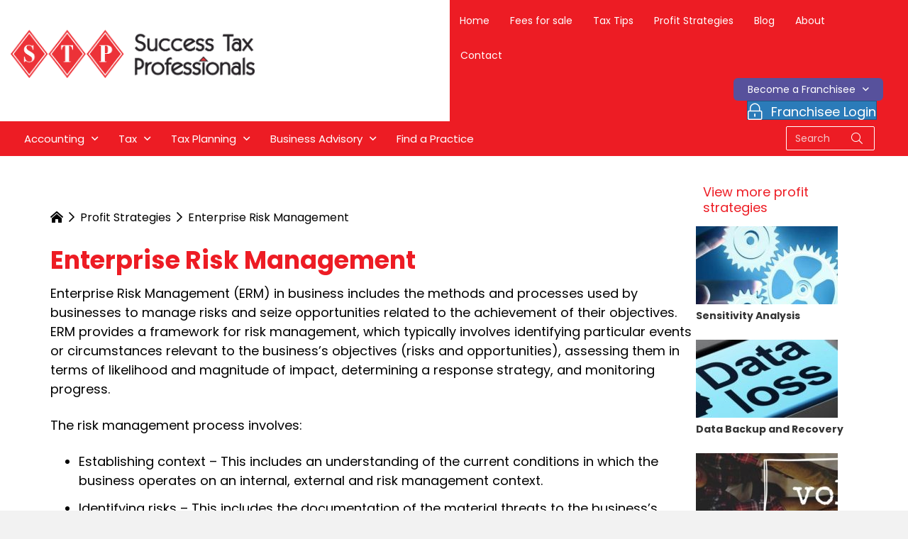

--- FILE ---
content_type: text/html; charset=UTF-8
request_url: https://www.stptax.com/profit-strategies/enterprise-risk-management/
body_size: 24817
content:
<!DOCTYPE html>
<html lang="en-AU">
<head> <script>
var gform;gform||(document.addEventListener("gform_main_scripts_loaded",function(){gform.scriptsLoaded=!0}),document.addEventListener("gform/theme/scripts_loaded",function(){gform.themeScriptsLoaded=!0}),window.addEventListener("DOMContentLoaded",function(){gform.domLoaded=!0}),gform={domLoaded:!1,scriptsLoaded:!1,themeScriptsLoaded:!1,isFormEditor:()=>"function"==typeof InitializeEditor,callIfLoaded:function(o){return!(!gform.domLoaded||!gform.scriptsLoaded||!gform.themeScriptsLoaded&&!gform.isFormEditor()||(gform.isFormEditor()&&console.warn("The use of gform.initializeOnLoaded() is deprecated in the form editor context and will be removed in Gravity Forms 3.1."),o(),0))},initializeOnLoaded:function(o){gform.callIfLoaded(o)||(document.addEventListener("gform_main_scripts_loaded",()=>{gform.scriptsLoaded=!0,gform.callIfLoaded(o)}),document.addEventListener("gform/theme/scripts_loaded",()=>{gform.themeScriptsLoaded=!0,gform.callIfLoaded(o)}),window.addEventListener("DOMContentLoaded",()=>{gform.domLoaded=!0,gform.callIfLoaded(o)}))},hooks:{action:{},filter:{}},addAction:function(o,r,e,t){gform.addHook("action",o,r,e,t)},addFilter:function(o,r,e,t){gform.addHook("filter",o,r,e,t)},doAction:function(o){gform.doHook("action",o,arguments)},applyFilters:function(o){return gform.doHook("filter",o,arguments)},removeAction:function(o,r){gform.removeHook("action",o,r)},removeFilter:function(o,r,e){gform.removeHook("filter",o,r,e)},addHook:function(o,r,e,t,n){null==gform.hooks[o][r]&&(gform.hooks[o][r]=[]);var d=gform.hooks[o][r];null==n&&(n=r+"_"+d.length),gform.hooks[o][r].push({tag:n,callable:e,priority:t=null==t?10:t})},doHook:function(r,o,e){var t;if(e=Array.prototype.slice.call(e,1),null!=gform.hooks[r][o]&&((o=gform.hooks[r][o]).sort(function(o,r){return o.priority-r.priority}),o.forEach(function(o){"function"!=typeof(t=o.callable)&&(t=window[t]),"action"==r?t.apply(null,e):e[0]=t.apply(null,e)})),"filter"==r)return e[0]},removeHook:function(o,r,t,n){var e;null!=gform.hooks[o][r]&&(e=(e=gform.hooks[o][r]).filter(function(o,r,e){return!!(null!=n&&n!=o.tag||null!=t&&t!=o.priority)}),gform.hooks[o][r]=e)}});
</script>
<meta charset="UTF-8" /><script>if(navigator.userAgent.match(/MSIE|Internet Explorer/i)||navigator.userAgent.match(/Trident\/7\..*?rv:11/i)){var href=document.location.href;if(!href.match(/[?&]nowprocket/)){if(href.indexOf("?")==-1){if(href.indexOf("#")==-1){document.location.href=href+"?nowprocket=1"}else{document.location.href=href.replace("#","?nowprocket=1#")}}else{if(href.indexOf("#")==-1){document.location.href=href+"&nowprocket=1"}else{document.location.href=href.replace("#","&nowprocket=1#")}}}}</script><script>(()=>{class RocketLazyLoadScripts{constructor(){this.v="2.0.4",this.userEvents=["keydown","keyup","mousedown","mouseup","mousemove","mouseover","mouseout","touchmove","touchstart","touchend","touchcancel","wheel","click","dblclick","input"],this.attributeEvents=["onblur","onclick","oncontextmenu","ondblclick","onfocus","onmousedown","onmouseenter","onmouseleave","onmousemove","onmouseout","onmouseover","onmouseup","onmousewheel","onscroll","onsubmit"]}async t(){this.i(),this.o(),/iP(ad|hone)/.test(navigator.userAgent)&&this.h(),this.u(),this.l(this),this.m(),this.k(this),this.p(this),this._(),await Promise.all([this.R(),this.L()]),this.lastBreath=Date.now(),this.S(this),this.P(),this.D(),this.O(),this.M(),await this.C(this.delayedScripts.normal),await this.C(this.delayedScripts.defer),await this.C(this.delayedScripts.async),await this.T(),await this.F(),await this.j(),await this.A(),window.dispatchEvent(new Event("rocket-allScriptsLoaded")),this.everythingLoaded=!0,this.lastTouchEnd&&await new Promise(t=>setTimeout(t,500-Date.now()+this.lastTouchEnd)),this.I(),this.H(),this.U(),this.W()}i(){this.CSPIssue=sessionStorage.getItem("rocketCSPIssue"),document.addEventListener("securitypolicyviolation",t=>{this.CSPIssue||"script-src-elem"!==t.violatedDirective||"data"!==t.blockedURI||(this.CSPIssue=!0,sessionStorage.setItem("rocketCSPIssue",!0))},{isRocket:!0})}o(){window.addEventListener("pageshow",t=>{this.persisted=t.persisted,this.realWindowLoadedFired=!0},{isRocket:!0}),window.addEventListener("pagehide",()=>{this.onFirstUserAction=null},{isRocket:!0})}h(){let t;function e(e){t=e}window.addEventListener("touchstart",e,{isRocket:!0}),window.addEventListener("touchend",function i(o){o.changedTouches[0]&&t.changedTouches[0]&&Math.abs(o.changedTouches[0].pageX-t.changedTouches[0].pageX)<10&&Math.abs(o.changedTouches[0].pageY-t.changedTouches[0].pageY)<10&&o.timeStamp-t.timeStamp<200&&(window.removeEventListener("touchstart",e,{isRocket:!0}),window.removeEventListener("touchend",i,{isRocket:!0}),"INPUT"===o.target.tagName&&"text"===o.target.type||(o.target.dispatchEvent(new TouchEvent("touchend",{target:o.target,bubbles:!0})),o.target.dispatchEvent(new MouseEvent("mouseover",{target:o.target,bubbles:!0})),o.target.dispatchEvent(new PointerEvent("click",{target:o.target,bubbles:!0,cancelable:!0,detail:1,clientX:o.changedTouches[0].clientX,clientY:o.changedTouches[0].clientY})),event.preventDefault()))},{isRocket:!0})}q(t){this.userActionTriggered||("mousemove"!==t.type||this.firstMousemoveIgnored?"keyup"===t.type||"mouseover"===t.type||"mouseout"===t.type||(this.userActionTriggered=!0,this.onFirstUserAction&&this.onFirstUserAction()):this.firstMousemoveIgnored=!0),"click"===t.type&&t.preventDefault(),t.stopPropagation(),t.stopImmediatePropagation(),"touchstart"===this.lastEvent&&"touchend"===t.type&&(this.lastTouchEnd=Date.now()),"click"===t.type&&(this.lastTouchEnd=0),this.lastEvent=t.type,t.composedPath&&t.composedPath()[0].getRootNode()instanceof ShadowRoot&&(t.rocketTarget=t.composedPath()[0]),this.savedUserEvents.push(t)}u(){this.savedUserEvents=[],this.userEventHandler=this.q.bind(this),this.userEvents.forEach(t=>window.addEventListener(t,this.userEventHandler,{passive:!1,isRocket:!0})),document.addEventListener("visibilitychange",this.userEventHandler,{isRocket:!0})}U(){this.userEvents.forEach(t=>window.removeEventListener(t,this.userEventHandler,{passive:!1,isRocket:!0})),document.removeEventListener("visibilitychange",this.userEventHandler,{isRocket:!0}),this.savedUserEvents.forEach(t=>{(t.rocketTarget||t.target).dispatchEvent(new window[t.constructor.name](t.type,t))})}m(){const t="return false",e=Array.from(this.attributeEvents,t=>"data-rocket-"+t),i="["+this.attributeEvents.join("],[")+"]",o="[data-rocket-"+this.attributeEvents.join("],[data-rocket-")+"]",s=(e,i,o)=>{o&&o!==t&&(e.setAttribute("data-rocket-"+i,o),e["rocket"+i]=new Function("event",o),e.setAttribute(i,t))};new MutationObserver(t=>{for(const n of t)"attributes"===n.type&&(n.attributeName.startsWith("data-rocket-")||this.everythingLoaded?n.attributeName.startsWith("data-rocket-")&&this.everythingLoaded&&this.N(n.target,n.attributeName.substring(12)):s(n.target,n.attributeName,n.target.getAttribute(n.attributeName))),"childList"===n.type&&n.addedNodes.forEach(t=>{if(t.nodeType===Node.ELEMENT_NODE)if(this.everythingLoaded)for(const i of[t,...t.querySelectorAll(o)])for(const t of i.getAttributeNames())e.includes(t)&&this.N(i,t.substring(12));else for(const e of[t,...t.querySelectorAll(i)])for(const t of e.getAttributeNames())this.attributeEvents.includes(t)&&s(e,t,e.getAttribute(t))})}).observe(document,{subtree:!0,childList:!0,attributeFilter:[...this.attributeEvents,...e]})}I(){this.attributeEvents.forEach(t=>{document.querySelectorAll("[data-rocket-"+t+"]").forEach(e=>{this.N(e,t)})})}N(t,e){const i=t.getAttribute("data-rocket-"+e);i&&(t.setAttribute(e,i),t.removeAttribute("data-rocket-"+e))}k(t){Object.defineProperty(HTMLElement.prototype,"onclick",{get(){return this.rocketonclick||null},set(e){this.rocketonclick=e,this.setAttribute(t.everythingLoaded?"onclick":"data-rocket-onclick","this.rocketonclick(event)")}})}S(t){function e(e,i){let o=e[i];e[i]=null,Object.defineProperty(e,i,{get:()=>o,set(s){t.everythingLoaded?o=s:e["rocket"+i]=o=s}})}e(document,"onreadystatechange"),e(window,"onload"),e(window,"onpageshow");try{Object.defineProperty(document,"readyState",{get:()=>t.rocketReadyState,set(e){t.rocketReadyState=e},configurable:!0}),document.readyState="loading"}catch(t){console.log("WPRocket DJE readyState conflict, bypassing")}}l(t){this.originalAddEventListener=EventTarget.prototype.addEventListener,this.originalRemoveEventListener=EventTarget.prototype.removeEventListener,this.savedEventListeners=[],EventTarget.prototype.addEventListener=function(e,i,o){o&&o.isRocket||!t.B(e,this)&&!t.userEvents.includes(e)||t.B(e,this)&&!t.userActionTriggered||e.startsWith("rocket-")||t.everythingLoaded?t.originalAddEventListener.call(this,e,i,o):(t.savedEventListeners.push({target:this,remove:!1,type:e,func:i,options:o}),"mouseenter"!==e&&"mouseleave"!==e||t.originalAddEventListener.call(this,e,t.savedUserEvents.push,o))},EventTarget.prototype.removeEventListener=function(e,i,o){o&&o.isRocket||!t.B(e,this)&&!t.userEvents.includes(e)||t.B(e,this)&&!t.userActionTriggered||e.startsWith("rocket-")||t.everythingLoaded?t.originalRemoveEventListener.call(this,e,i,o):t.savedEventListeners.push({target:this,remove:!0,type:e,func:i,options:o})}}J(t,e){this.savedEventListeners=this.savedEventListeners.filter(i=>{let o=i.type,s=i.target||window;return e!==o||t!==s||(this.B(o,s)&&(i.type="rocket-"+o),this.$(i),!1)})}H(){EventTarget.prototype.addEventListener=this.originalAddEventListener,EventTarget.prototype.removeEventListener=this.originalRemoveEventListener,this.savedEventListeners.forEach(t=>this.$(t))}$(t){t.remove?this.originalRemoveEventListener.call(t.target,t.type,t.func,t.options):this.originalAddEventListener.call(t.target,t.type,t.func,t.options)}p(t){let e;function i(e){return t.everythingLoaded?e:e.split(" ").map(t=>"load"===t||t.startsWith("load.")?"rocket-jquery-load":t).join(" ")}function o(o){function s(e){const s=o.fn[e];o.fn[e]=o.fn.init.prototype[e]=function(){return this[0]===window&&t.userActionTriggered&&("string"==typeof arguments[0]||arguments[0]instanceof String?arguments[0]=i(arguments[0]):"object"==typeof arguments[0]&&Object.keys(arguments[0]).forEach(t=>{const e=arguments[0][t];delete arguments[0][t],arguments[0][i(t)]=e})),s.apply(this,arguments),this}}if(o&&o.fn&&!t.allJQueries.includes(o)){const e={DOMContentLoaded:[],"rocket-DOMContentLoaded":[]};for(const t in e)document.addEventListener(t,()=>{e[t].forEach(t=>t())},{isRocket:!0});o.fn.ready=o.fn.init.prototype.ready=function(i){function s(){parseInt(o.fn.jquery)>2?setTimeout(()=>i.bind(document)(o)):i.bind(document)(o)}return"function"==typeof i&&(t.realDomReadyFired?!t.userActionTriggered||t.fauxDomReadyFired?s():e["rocket-DOMContentLoaded"].push(s):e.DOMContentLoaded.push(s)),o([])},s("on"),s("one"),s("off"),t.allJQueries.push(o)}e=o}t.allJQueries=[],o(window.jQuery),Object.defineProperty(window,"jQuery",{get:()=>e,set(t){o(t)}})}P(){const t=new Map;document.write=document.writeln=function(e){const i=document.currentScript,o=document.createRange(),s=i.parentElement;let n=t.get(i);void 0===n&&(n=i.nextSibling,t.set(i,n));const c=document.createDocumentFragment();o.setStart(c,0),c.appendChild(o.createContextualFragment(e)),s.insertBefore(c,n)}}async R(){return new Promise(t=>{this.userActionTriggered?t():this.onFirstUserAction=t})}async L(){return new Promise(t=>{document.addEventListener("DOMContentLoaded",()=>{this.realDomReadyFired=!0,t()},{isRocket:!0})})}async j(){return this.realWindowLoadedFired?Promise.resolve():new Promise(t=>{window.addEventListener("load",t,{isRocket:!0})})}M(){this.pendingScripts=[];this.scriptsMutationObserver=new MutationObserver(t=>{for(const e of t)e.addedNodes.forEach(t=>{"SCRIPT"!==t.tagName||t.noModule||t.isWPRocket||this.pendingScripts.push({script:t,promise:new Promise(e=>{const i=()=>{const i=this.pendingScripts.findIndex(e=>e.script===t);i>=0&&this.pendingScripts.splice(i,1),e()};t.addEventListener("load",i,{isRocket:!0}),t.addEventListener("error",i,{isRocket:!0}),setTimeout(i,1e3)})})})}),this.scriptsMutationObserver.observe(document,{childList:!0,subtree:!0})}async F(){await this.X(),this.pendingScripts.length?(await this.pendingScripts[0].promise,await this.F()):this.scriptsMutationObserver.disconnect()}D(){this.delayedScripts={normal:[],async:[],defer:[]},document.querySelectorAll("script[type$=rocketlazyloadscript]").forEach(t=>{t.hasAttribute("data-rocket-src")?t.hasAttribute("async")&&!1!==t.async?this.delayedScripts.async.push(t):t.hasAttribute("defer")&&!1!==t.defer||"module"===t.getAttribute("data-rocket-type")?this.delayedScripts.defer.push(t):this.delayedScripts.normal.push(t):this.delayedScripts.normal.push(t)})}async _(){await this.L();let t=[];document.querySelectorAll("script[type$=rocketlazyloadscript][data-rocket-src]").forEach(e=>{let i=e.getAttribute("data-rocket-src");if(i&&!i.startsWith("data:")){i.startsWith("//")&&(i=location.protocol+i);try{const o=new URL(i).origin;o!==location.origin&&t.push({src:o,crossOrigin:e.crossOrigin||"module"===e.getAttribute("data-rocket-type")})}catch(t){}}}),t=[...new Map(t.map(t=>[JSON.stringify(t),t])).values()],this.Y(t,"preconnect")}async G(t){if(await this.K(),!0!==t.noModule||!("noModule"in HTMLScriptElement.prototype))return new Promise(e=>{let i;function o(){(i||t).setAttribute("data-rocket-status","executed"),e()}try{if(navigator.userAgent.includes("Firefox/")||""===navigator.vendor||this.CSPIssue)i=document.createElement("script"),[...t.attributes].forEach(t=>{let e=t.nodeName;"type"!==e&&("data-rocket-type"===e&&(e="type"),"data-rocket-src"===e&&(e="src"),i.setAttribute(e,t.nodeValue))}),t.text&&(i.text=t.text),t.nonce&&(i.nonce=t.nonce),i.hasAttribute("src")?(i.addEventListener("load",o,{isRocket:!0}),i.addEventListener("error",()=>{i.setAttribute("data-rocket-status","failed-network"),e()},{isRocket:!0}),setTimeout(()=>{i.isConnected||e()},1)):(i.text=t.text,o()),i.isWPRocket=!0,t.parentNode.replaceChild(i,t);else{const i=t.getAttribute("data-rocket-type"),s=t.getAttribute("data-rocket-src");i?(t.type=i,t.removeAttribute("data-rocket-type")):t.removeAttribute("type"),t.addEventListener("load",o,{isRocket:!0}),t.addEventListener("error",i=>{this.CSPIssue&&i.target.src.startsWith("data:")?(console.log("WPRocket: CSP fallback activated"),t.removeAttribute("src"),this.G(t).then(e)):(t.setAttribute("data-rocket-status","failed-network"),e())},{isRocket:!0}),s?(t.fetchPriority="high",t.removeAttribute("data-rocket-src"),t.src=s):t.src="data:text/javascript;base64,"+window.btoa(unescape(encodeURIComponent(t.text)))}}catch(i){t.setAttribute("data-rocket-status","failed-transform"),e()}});t.setAttribute("data-rocket-status","skipped")}async C(t){const e=t.shift();return e?(e.isConnected&&await this.G(e),this.C(t)):Promise.resolve()}O(){this.Y([...this.delayedScripts.normal,...this.delayedScripts.defer,...this.delayedScripts.async],"preload")}Y(t,e){this.trash=this.trash||[];let i=!0;var o=document.createDocumentFragment();t.forEach(t=>{const s=t.getAttribute&&t.getAttribute("data-rocket-src")||t.src;if(s&&!s.startsWith("data:")){const n=document.createElement("link");n.href=s,n.rel=e,"preconnect"!==e&&(n.as="script",n.fetchPriority=i?"high":"low"),t.getAttribute&&"module"===t.getAttribute("data-rocket-type")&&(n.crossOrigin=!0),t.crossOrigin&&(n.crossOrigin=t.crossOrigin),t.integrity&&(n.integrity=t.integrity),t.nonce&&(n.nonce=t.nonce),o.appendChild(n),this.trash.push(n),i=!1}}),document.head.appendChild(o)}W(){this.trash.forEach(t=>t.remove())}async T(){try{document.readyState="interactive"}catch(t){}this.fauxDomReadyFired=!0;try{await this.K(),this.J(document,"readystatechange"),document.dispatchEvent(new Event("rocket-readystatechange")),await this.K(),document.rocketonreadystatechange&&document.rocketonreadystatechange(),await this.K(),this.J(document,"DOMContentLoaded"),document.dispatchEvent(new Event("rocket-DOMContentLoaded")),await this.K(),this.J(window,"DOMContentLoaded"),window.dispatchEvent(new Event("rocket-DOMContentLoaded"))}catch(t){console.error(t)}}async A(){try{document.readyState="complete"}catch(t){}try{await this.K(),this.J(document,"readystatechange"),document.dispatchEvent(new Event("rocket-readystatechange")),await this.K(),document.rocketonreadystatechange&&document.rocketonreadystatechange(),await this.K(),this.J(window,"load"),window.dispatchEvent(new Event("rocket-load")),await this.K(),window.rocketonload&&window.rocketonload(),await this.K(),this.allJQueries.forEach(t=>t(window).trigger("rocket-jquery-load")),await this.K(),this.J(window,"pageshow");const t=new Event("rocket-pageshow");t.persisted=this.persisted,window.dispatchEvent(t),await this.K(),window.rocketonpageshow&&window.rocketonpageshow({persisted:this.persisted})}catch(t){console.error(t)}}async K(){Date.now()-this.lastBreath>45&&(await this.X(),this.lastBreath=Date.now())}async X(){return document.hidden?new Promise(t=>setTimeout(t)):new Promise(t=>requestAnimationFrame(t))}B(t,e){return e===document&&"readystatechange"===t||(e===document&&"DOMContentLoaded"===t||(e===window&&"DOMContentLoaded"===t||(e===window&&"load"===t||e===window&&"pageshow"===t)))}static run(){(new RocketLazyLoadScripts).t()}}RocketLazyLoadScripts.run()})();</script>

<meta name='viewport' content='width=device-width, initial-scale=1.0' />
<meta http-equiv='X-UA-Compatible' content='IE=edge' />
<link rel="profile" href="https://gmpg.org/xfn/11" />
<meta name='robots' content='index, follow, max-image-preview:large, max-snippet:-1, max-video-preview:-1' />

	<!-- This site is optimized with the Yoast SEO plugin v26.8 - https://yoast.com/product/yoast-seo-wordpress/ -->
	<title>Enterprise Risk Management - Success Tax Professionals</title>
<link data-rocket-preload as="style" href="https://fonts.googleapis.com/css?family=Poppins%3A300%2C400%2C700%2C700&#038;display=swap" rel="preload">
<link href="https://fonts.googleapis.com/css?family=Poppins%3A300%2C400%2C700%2C700&#038;display=swap" media="print" onload="this.media=&#039;all&#039;" rel="stylesheet">
<noscript data-wpr-hosted-gf-parameters=""><link rel="stylesheet" href="https://fonts.googleapis.com/css?family=Poppins%3A300%2C400%2C700%2C700&#038;display=swap"></noscript>
	<meta name="description" content="Enterprise Risk Management (ERM) is the methods used by businesses to manage risks and seize opportunities related to the achievement of their objectives." />
	<link rel="canonical" href="https://www.stptax.com/profit-strategies/enterprise-risk-management/" />
	<meta property="og:locale" content="en_US" />
	<meta property="og:type" content="article" />
	<meta property="og:title" content="Enterprise Risk Management - Success Tax Professionals" />
	<meta property="og:description" content="Enterprise Risk Management (ERM) is the methods used by businesses to manage risks and seize opportunities related to the achievement of their objectives." />
	<meta property="og:url" content="https://www.stptax.com/profit-strategies/enterprise-risk-management/" />
	<meta property="og:site_name" content="Success Tax Professionals" />
	<meta property="article:publisher" content="https://www.facebook.com/successtaxprofessionals/" />
	<meta property="og:image" content="https://www.stptax.com/wp-content/uploads/2017/02/Elephant-on-tightrope-thumbnail.jpg" />
	<meta property="og:image:width" content="310" />
	<meta property="og:image:height" content="278" />
	<meta property="og:image:type" content="image/jpeg" />
	<meta name="twitter:card" content="summary_large_image" />
	<meta name="twitter:site" content="@stptax" />
	<meta name="twitter:label1" content="Est. reading time" />
	<meta name="twitter:data1" content="2 minutes" />
	<script type="application/ld+json" class="yoast-schema-graph">{"@context":"https://schema.org","@graph":[{"@type":"WebPage","@id":"https://www.stptax.com/profit-strategies/enterprise-risk-management/","url":"https://www.stptax.com/profit-strategies/enterprise-risk-management/","name":"Enterprise Risk Management - Success Tax Professionals","isPartOf":{"@id":"https://www.stptax.com/#website"},"primaryImageOfPage":{"@id":"https://www.stptax.com/profit-strategies/enterprise-risk-management/#primaryimage"},"image":{"@id":"https://www.stptax.com/profit-strategies/enterprise-risk-management/#primaryimage"},"thumbnailUrl":"https://www.stptax.com/wp-content/uploads/2017/02/Elephant-on-tightrope-thumbnail.jpg","datePublished":"2017-02-02T05:42:10+00:00","description":"Enterprise Risk Management (ERM) is the methods used by businesses to manage risks and seize opportunities related to the achievement of their objectives.","breadcrumb":{"@id":"https://www.stptax.com/profit-strategies/enterprise-risk-management/#breadcrumb"},"inLanguage":"en-AU","potentialAction":[{"@type":"ReadAction","target":["https://www.stptax.com/profit-strategies/enterprise-risk-management/"]}]},{"@type":"ImageObject","inLanguage":"en-AU","@id":"https://www.stptax.com/profit-strategies/enterprise-risk-management/#primaryimage","url":"https://www.stptax.com/wp-content/uploads/2017/02/Elephant-on-tightrope-thumbnail.jpg","contentUrl":"https://www.stptax.com/wp-content/uploads/2017/02/Elephant-on-tightrope-thumbnail.jpg","width":310,"height":278,"caption":"Elephant on tightrope"},{"@type":"BreadcrumbList","@id":"https://www.stptax.com/profit-strategies/enterprise-risk-management/#breadcrumb","itemListElement":[{"@type":"ListItem","position":1,"name":"","item":"https://www.stptax.com/"},{"@type":"ListItem","position":2,"name":"Profit Strategies","item":"https://www.stptax.com/profit-strategies/"},{"@type":"ListItem","position":3,"name":"Enterprise Risk Management"}]},{"@type":"WebSite","@id":"https://www.stptax.com/#website","url":"https://www.stptax.com/","name":"Success Tax Professionals","description":"Tax accountants and finance brokers","potentialAction":[{"@type":"SearchAction","target":{"@type":"EntryPoint","urlTemplate":"https://www.stptax.com/?s={search_term_string}"},"query-input":{"@type":"PropertyValueSpecification","valueRequired":true,"valueName":"search_term_string"}}],"inLanguage":"en-AU"}]}</script>
	<!-- / Yoast SEO plugin. -->


<link rel='dns-prefetch' href='//www.googletagmanager.com' />
<link rel='dns-prefetch' href='//fonts.googleapis.com' />
<link href='https://fonts.gstatic.com' crossorigin rel='preconnect' />
<link rel="alternate" type="application/rss+xml" title="Success Tax Professionals &raquo; Feed" href="https://www.stptax.com/feed/" />
<link rel="alternate" type="application/rss+xml" title="Success Tax Professionals &raquo; Comments Feed" href="https://www.stptax.com/comments/feed/" />
<link rel="alternate" title="oEmbed (JSON)" type="application/json+oembed" href="https://www.stptax.com/wp-json/oembed/1.0/embed?url=https%3A%2F%2Fwww.stptax.com%2Fprofit-strategies%2Fenterprise-risk-management%2F" />
<link rel="alternate" title="oEmbed (XML)" type="text/xml+oembed" href="https://www.stptax.com/wp-json/oembed/1.0/embed?url=https%3A%2F%2Fwww.stptax.com%2Fprofit-strategies%2Fenterprise-risk-management%2F&#038;format=xml" />
<link rel="preload" href="https://www.stptax.com/wp-content/plugins/bb-plugin/fonts/fontawesome/5.15.4/webfonts/fa-solid-900.woff2" as="font" type="font/woff2" crossorigin="anonymous">
<link rel="preload" href="https://www.stptax.com/wp-content/plugins/bb-plugin/fonts/fontawesome/5.15.4/webfonts/fa-regular-400.woff2" as="font" type="font/woff2" crossorigin="anonymous">
<link rel="preload" href="https://www.stptax.com/wp-content/plugins/bb-plugin/fonts/fontawesome/5.15.4/webfonts/fa-brands-400.woff2" as="font" type="font/woff2" crossorigin="anonymous">
<style id='wp-img-auto-sizes-contain-inline-css'>
img:is([sizes=auto i],[sizes^="auto," i]){contain-intrinsic-size:3000px 1500px}
/*# sourceURL=wp-img-auto-sizes-contain-inline-css */
</style>
<style id='wp-emoji-styles-inline-css'>

	img.wp-smiley, img.emoji {
		display: inline !important;
		border: none !important;
		box-shadow: none !important;
		height: 1em !important;
		width: 1em !important;
		margin: 0 0.07em !important;
		vertical-align: -0.1em !important;
		background: none !important;
		padding: 0 !important;
	}
/*# sourceURL=wp-emoji-styles-inline-css */
</style>
<style id='wp-block-library-inline-css'>
:root{--wp-block-synced-color:#7a00df;--wp-block-synced-color--rgb:122,0,223;--wp-bound-block-color:var(--wp-block-synced-color);--wp-editor-canvas-background:#ddd;--wp-admin-theme-color:#007cba;--wp-admin-theme-color--rgb:0,124,186;--wp-admin-theme-color-darker-10:#006ba1;--wp-admin-theme-color-darker-10--rgb:0,107,160.5;--wp-admin-theme-color-darker-20:#005a87;--wp-admin-theme-color-darker-20--rgb:0,90,135;--wp-admin-border-width-focus:2px}@media (min-resolution:192dpi){:root{--wp-admin-border-width-focus:1.5px}}.wp-element-button{cursor:pointer}:root .has-very-light-gray-background-color{background-color:#eee}:root .has-very-dark-gray-background-color{background-color:#313131}:root .has-very-light-gray-color{color:#eee}:root .has-very-dark-gray-color{color:#313131}:root .has-vivid-green-cyan-to-vivid-cyan-blue-gradient-background{background:linear-gradient(135deg,#00d084,#0693e3)}:root .has-purple-crush-gradient-background{background:linear-gradient(135deg,#34e2e4,#4721fb 50%,#ab1dfe)}:root .has-hazy-dawn-gradient-background{background:linear-gradient(135deg,#faaca8,#dad0ec)}:root .has-subdued-olive-gradient-background{background:linear-gradient(135deg,#fafae1,#67a671)}:root .has-atomic-cream-gradient-background{background:linear-gradient(135deg,#fdd79a,#004a59)}:root .has-nightshade-gradient-background{background:linear-gradient(135deg,#330968,#31cdcf)}:root .has-midnight-gradient-background{background:linear-gradient(135deg,#020381,#2874fc)}:root{--wp--preset--font-size--normal:16px;--wp--preset--font-size--huge:42px}.has-regular-font-size{font-size:1em}.has-larger-font-size{font-size:2.625em}.has-normal-font-size{font-size:var(--wp--preset--font-size--normal)}.has-huge-font-size{font-size:var(--wp--preset--font-size--huge)}.has-text-align-center{text-align:center}.has-text-align-left{text-align:left}.has-text-align-right{text-align:right}.has-fit-text{white-space:nowrap!important}#end-resizable-editor-section{display:none}.aligncenter{clear:both}.items-justified-left{justify-content:flex-start}.items-justified-center{justify-content:center}.items-justified-right{justify-content:flex-end}.items-justified-space-between{justify-content:space-between}.screen-reader-text{border:0;clip-path:inset(50%);height:1px;margin:-1px;overflow:hidden;padding:0;position:absolute;width:1px;word-wrap:normal!important}.screen-reader-text:focus{background-color:#ddd;clip-path:none;color:#444;display:block;font-size:1em;height:auto;left:5px;line-height:normal;padding:15px 23px 14px;text-decoration:none;top:5px;width:auto;z-index:100000}html :where(.has-border-color){border-style:solid}html :where([style*=border-top-color]){border-top-style:solid}html :where([style*=border-right-color]){border-right-style:solid}html :where([style*=border-bottom-color]){border-bottom-style:solid}html :where([style*=border-left-color]){border-left-style:solid}html :where([style*=border-width]){border-style:solid}html :where([style*=border-top-width]){border-top-style:solid}html :where([style*=border-right-width]){border-right-style:solid}html :where([style*=border-bottom-width]){border-bottom-style:solid}html :where([style*=border-left-width]){border-left-style:solid}html :where(img[class*=wp-image-]){height:auto;max-width:100%}:where(figure){margin:0 0 1em}html :where(.is-position-sticky){--wp-admin--admin-bar--position-offset:var(--wp-admin--admin-bar--height,0px)}@media screen and (max-width:600px){html :where(.is-position-sticky){--wp-admin--admin-bar--position-offset:0px}}

/*# sourceURL=wp-block-library-inline-css */
</style><style id='global-styles-inline-css'>
:root{--wp--preset--aspect-ratio--square: 1;--wp--preset--aspect-ratio--4-3: 4/3;--wp--preset--aspect-ratio--3-4: 3/4;--wp--preset--aspect-ratio--3-2: 3/2;--wp--preset--aspect-ratio--2-3: 2/3;--wp--preset--aspect-ratio--16-9: 16/9;--wp--preset--aspect-ratio--9-16: 9/16;--wp--preset--color--black: #000000;--wp--preset--color--cyan-bluish-gray: #abb8c3;--wp--preset--color--white: #ffffff;--wp--preset--color--pale-pink: #f78da7;--wp--preset--color--vivid-red: #cf2e2e;--wp--preset--color--luminous-vivid-orange: #ff6900;--wp--preset--color--luminous-vivid-amber: #fcb900;--wp--preset--color--light-green-cyan: #7bdcb5;--wp--preset--color--vivid-green-cyan: #00d084;--wp--preset--color--pale-cyan-blue: #8ed1fc;--wp--preset--color--vivid-cyan-blue: #0693e3;--wp--preset--color--vivid-purple: #9b51e0;--wp--preset--color--fl-heading-text: #333333;--wp--preset--color--fl-body-bg: #f2f2f2;--wp--preset--color--fl-body-text: #000000;--wp--preset--color--fl-accent: #2b7bb9;--wp--preset--color--fl-accent-hover: #2b7bb9;--wp--preset--color--fl-topbar-bg: #ffffff;--wp--preset--color--fl-topbar-text: #000000;--wp--preset--color--fl-topbar-link: #428bca;--wp--preset--color--fl-topbar-hover: #428bca;--wp--preset--color--fl-header-bg: #ffffff;--wp--preset--color--fl-header-text: #000000;--wp--preset--color--fl-header-link: #428bca;--wp--preset--color--fl-header-hover: #428bca;--wp--preset--color--fl-nav-bg: #ffffff;--wp--preset--color--fl-nav-link: #428bca;--wp--preset--color--fl-nav-hover: #428bca;--wp--preset--color--fl-content-bg: #ffffff;--wp--preset--color--fl-footer-widgets-bg: #ffffff;--wp--preset--color--fl-footer-widgets-text: #000000;--wp--preset--color--fl-footer-widgets-link: #428bca;--wp--preset--color--fl-footer-widgets-hover: #428bca;--wp--preset--color--fl-footer-bg: #ffffff;--wp--preset--color--fl-footer-text: #000000;--wp--preset--color--fl-footer-link: #428bca;--wp--preset--color--fl-footer-hover: #428bca;--wp--preset--gradient--vivid-cyan-blue-to-vivid-purple: linear-gradient(135deg,rgb(6,147,227) 0%,rgb(155,81,224) 100%);--wp--preset--gradient--light-green-cyan-to-vivid-green-cyan: linear-gradient(135deg,rgb(122,220,180) 0%,rgb(0,208,130) 100%);--wp--preset--gradient--luminous-vivid-amber-to-luminous-vivid-orange: linear-gradient(135deg,rgb(252,185,0) 0%,rgb(255,105,0) 100%);--wp--preset--gradient--luminous-vivid-orange-to-vivid-red: linear-gradient(135deg,rgb(255,105,0) 0%,rgb(207,46,46) 100%);--wp--preset--gradient--very-light-gray-to-cyan-bluish-gray: linear-gradient(135deg,rgb(238,238,238) 0%,rgb(169,184,195) 100%);--wp--preset--gradient--cool-to-warm-spectrum: linear-gradient(135deg,rgb(74,234,220) 0%,rgb(151,120,209) 20%,rgb(207,42,186) 40%,rgb(238,44,130) 60%,rgb(251,105,98) 80%,rgb(254,248,76) 100%);--wp--preset--gradient--blush-light-purple: linear-gradient(135deg,rgb(255,206,236) 0%,rgb(152,150,240) 100%);--wp--preset--gradient--blush-bordeaux: linear-gradient(135deg,rgb(254,205,165) 0%,rgb(254,45,45) 50%,rgb(107,0,62) 100%);--wp--preset--gradient--luminous-dusk: linear-gradient(135deg,rgb(255,203,112) 0%,rgb(199,81,192) 50%,rgb(65,88,208) 100%);--wp--preset--gradient--pale-ocean: linear-gradient(135deg,rgb(255,245,203) 0%,rgb(182,227,212) 50%,rgb(51,167,181) 100%);--wp--preset--gradient--electric-grass: linear-gradient(135deg,rgb(202,248,128) 0%,rgb(113,206,126) 100%);--wp--preset--gradient--midnight: linear-gradient(135deg,rgb(2,3,129) 0%,rgb(40,116,252) 100%);--wp--preset--font-size--small: 13px;--wp--preset--font-size--medium: 20px;--wp--preset--font-size--large: 36px;--wp--preset--font-size--x-large: 42px;--wp--preset--spacing--20: 0.44rem;--wp--preset--spacing--30: 0.67rem;--wp--preset--spacing--40: 1rem;--wp--preset--spacing--50: 1.5rem;--wp--preset--spacing--60: 2.25rem;--wp--preset--spacing--70: 3.38rem;--wp--preset--spacing--80: 5.06rem;--wp--preset--shadow--natural: 6px 6px 9px rgba(0, 0, 0, 0.2);--wp--preset--shadow--deep: 12px 12px 50px rgba(0, 0, 0, 0.4);--wp--preset--shadow--sharp: 6px 6px 0px rgba(0, 0, 0, 0.2);--wp--preset--shadow--outlined: 6px 6px 0px -3px rgb(255, 255, 255), 6px 6px rgb(0, 0, 0);--wp--preset--shadow--crisp: 6px 6px 0px rgb(0, 0, 0);}:where(.is-layout-flex){gap: 0.5em;}:where(.is-layout-grid){gap: 0.5em;}body .is-layout-flex{display: flex;}.is-layout-flex{flex-wrap: wrap;align-items: center;}.is-layout-flex > :is(*, div){margin: 0;}body .is-layout-grid{display: grid;}.is-layout-grid > :is(*, div){margin: 0;}:where(.wp-block-columns.is-layout-flex){gap: 2em;}:where(.wp-block-columns.is-layout-grid){gap: 2em;}:where(.wp-block-post-template.is-layout-flex){gap: 1.25em;}:where(.wp-block-post-template.is-layout-grid){gap: 1.25em;}.has-black-color{color: var(--wp--preset--color--black) !important;}.has-cyan-bluish-gray-color{color: var(--wp--preset--color--cyan-bluish-gray) !important;}.has-white-color{color: var(--wp--preset--color--white) !important;}.has-pale-pink-color{color: var(--wp--preset--color--pale-pink) !important;}.has-vivid-red-color{color: var(--wp--preset--color--vivid-red) !important;}.has-luminous-vivid-orange-color{color: var(--wp--preset--color--luminous-vivid-orange) !important;}.has-luminous-vivid-amber-color{color: var(--wp--preset--color--luminous-vivid-amber) !important;}.has-light-green-cyan-color{color: var(--wp--preset--color--light-green-cyan) !important;}.has-vivid-green-cyan-color{color: var(--wp--preset--color--vivid-green-cyan) !important;}.has-pale-cyan-blue-color{color: var(--wp--preset--color--pale-cyan-blue) !important;}.has-vivid-cyan-blue-color{color: var(--wp--preset--color--vivid-cyan-blue) !important;}.has-vivid-purple-color{color: var(--wp--preset--color--vivid-purple) !important;}.has-black-background-color{background-color: var(--wp--preset--color--black) !important;}.has-cyan-bluish-gray-background-color{background-color: var(--wp--preset--color--cyan-bluish-gray) !important;}.has-white-background-color{background-color: var(--wp--preset--color--white) !important;}.has-pale-pink-background-color{background-color: var(--wp--preset--color--pale-pink) !important;}.has-vivid-red-background-color{background-color: var(--wp--preset--color--vivid-red) !important;}.has-luminous-vivid-orange-background-color{background-color: var(--wp--preset--color--luminous-vivid-orange) !important;}.has-luminous-vivid-amber-background-color{background-color: var(--wp--preset--color--luminous-vivid-amber) !important;}.has-light-green-cyan-background-color{background-color: var(--wp--preset--color--light-green-cyan) !important;}.has-vivid-green-cyan-background-color{background-color: var(--wp--preset--color--vivid-green-cyan) !important;}.has-pale-cyan-blue-background-color{background-color: var(--wp--preset--color--pale-cyan-blue) !important;}.has-vivid-cyan-blue-background-color{background-color: var(--wp--preset--color--vivid-cyan-blue) !important;}.has-vivid-purple-background-color{background-color: var(--wp--preset--color--vivid-purple) !important;}.has-black-border-color{border-color: var(--wp--preset--color--black) !important;}.has-cyan-bluish-gray-border-color{border-color: var(--wp--preset--color--cyan-bluish-gray) !important;}.has-white-border-color{border-color: var(--wp--preset--color--white) !important;}.has-pale-pink-border-color{border-color: var(--wp--preset--color--pale-pink) !important;}.has-vivid-red-border-color{border-color: var(--wp--preset--color--vivid-red) !important;}.has-luminous-vivid-orange-border-color{border-color: var(--wp--preset--color--luminous-vivid-orange) !important;}.has-luminous-vivid-amber-border-color{border-color: var(--wp--preset--color--luminous-vivid-amber) !important;}.has-light-green-cyan-border-color{border-color: var(--wp--preset--color--light-green-cyan) !important;}.has-vivid-green-cyan-border-color{border-color: var(--wp--preset--color--vivid-green-cyan) !important;}.has-pale-cyan-blue-border-color{border-color: var(--wp--preset--color--pale-cyan-blue) !important;}.has-vivid-cyan-blue-border-color{border-color: var(--wp--preset--color--vivid-cyan-blue) !important;}.has-vivid-purple-border-color{border-color: var(--wp--preset--color--vivid-purple) !important;}.has-vivid-cyan-blue-to-vivid-purple-gradient-background{background: var(--wp--preset--gradient--vivid-cyan-blue-to-vivid-purple) !important;}.has-light-green-cyan-to-vivid-green-cyan-gradient-background{background: var(--wp--preset--gradient--light-green-cyan-to-vivid-green-cyan) !important;}.has-luminous-vivid-amber-to-luminous-vivid-orange-gradient-background{background: var(--wp--preset--gradient--luminous-vivid-amber-to-luminous-vivid-orange) !important;}.has-luminous-vivid-orange-to-vivid-red-gradient-background{background: var(--wp--preset--gradient--luminous-vivid-orange-to-vivid-red) !important;}.has-very-light-gray-to-cyan-bluish-gray-gradient-background{background: var(--wp--preset--gradient--very-light-gray-to-cyan-bluish-gray) !important;}.has-cool-to-warm-spectrum-gradient-background{background: var(--wp--preset--gradient--cool-to-warm-spectrum) !important;}.has-blush-light-purple-gradient-background{background: var(--wp--preset--gradient--blush-light-purple) !important;}.has-blush-bordeaux-gradient-background{background: var(--wp--preset--gradient--blush-bordeaux) !important;}.has-luminous-dusk-gradient-background{background: var(--wp--preset--gradient--luminous-dusk) !important;}.has-pale-ocean-gradient-background{background: var(--wp--preset--gradient--pale-ocean) !important;}.has-electric-grass-gradient-background{background: var(--wp--preset--gradient--electric-grass) !important;}.has-midnight-gradient-background{background: var(--wp--preset--gradient--midnight) !important;}.has-small-font-size{font-size: var(--wp--preset--font-size--small) !important;}.has-medium-font-size{font-size: var(--wp--preset--font-size--medium) !important;}.has-large-font-size{font-size: var(--wp--preset--font-size--large) !important;}.has-x-large-font-size{font-size: var(--wp--preset--font-size--x-large) !important;}
/*# sourceURL=global-styles-inline-css */
</style>

<style id='classic-theme-styles-inline-css'>
/*! This file is auto-generated */
.wp-block-button__link{color:#fff;background-color:#32373c;border-radius:9999px;box-shadow:none;text-decoration:none;padding:calc(.667em + 2px) calc(1.333em + 2px);font-size:1.125em}.wp-block-file__button{background:#32373c;color:#fff;text-decoration:none}
/*# sourceURL=/wp-includes/css/classic-themes.min.css */
</style>
<link data-minify="1" rel='stylesheet' id='wpsl-styles-css' href='https://www.stptax.com/wp-content/cache/background-css/1/www.stptax.com/wp-content/cache/min/1/wp-content/plugins/wp-store-locator/css/styles.min.css?ver=1769039430&wpr_t=1769232372' media='all' />
<link data-minify="1" rel='stylesheet' id='font-awesome-5-css' href='https://www.stptax.com/wp-content/cache/min/1/wp-content/themes/stp-tax/fontawesome-pro-5.10.2-web/css/all.css?ver=1769039430' media='all' />
<link data-minify="1" rel='stylesheet' id='fl-builder-layout-bundle-df3b088ce407a905120d837de6a9e216-css' href='https://www.stptax.com/wp-content/cache/min/1/wp-content/uploads/bb-plugin/cache/df3b088ce407a905120d837de6a9e216-layout-bundle.css?ver=1769039660' media='all' />
<link data-minify="1" rel='stylesheet' id='jquery-magnificpopup-css' href='https://www.stptax.com/wp-content/cache/min/1/wp-content/plugins/bb-plugin/css/jquery.magnificpopup.css?ver=1769039430' media='all' />
<link data-minify="1" rel='stylesheet' id='bootstrap-css' href='https://www.stptax.com/wp-content/cache/min/1/wp-content/themes/bb-theme/css/bootstrap.min.css?ver=1769039430' media='all' />
<link data-minify="1" rel='stylesheet' id='fl-automator-skin-css' href='https://www.stptax.com/wp-content/cache/min/1/wp-content/uploads/bb-theme/skin-693a0f6e59933.css?ver=1769039430' media='all' />
<link data-minify="1" rel='stylesheet' id='fl-child-theme-css' href='https://www.stptax.com/wp-content/cache/background-css/1/www.stptax.com/wp-content/cache/min/1/wp-content/themes/stp-tax/style.css?ver=1769039430&wpr_t=1769232372' media='all' />

<style id='rocket-lazyload-inline-css'>
.rll-youtube-player{position:relative;padding-bottom:56.23%;height:0;overflow:hidden;max-width:100%;}.rll-youtube-player:focus-within{outline: 2px solid currentColor;outline-offset: 5px;}.rll-youtube-player iframe{position:absolute;top:0;left:0;width:100%;height:100%;z-index:100;background:0 0}.rll-youtube-player img{bottom:0;display:block;left:0;margin:auto;max-width:100%;width:100%;position:absolute;right:0;top:0;border:none;height:auto;-webkit-transition:.4s all;-moz-transition:.4s all;transition:.4s all}.rll-youtube-player img:hover{-webkit-filter:brightness(75%)}.rll-youtube-player .play{height:100%;width:100%;left:0;top:0;position:absolute;background:var(--wpr-bg-22b8ef5d-2109-40c7-9cf3-c36f395580e7) no-repeat center;background-color: transparent !important;cursor:pointer;border:none;}
/*# sourceURL=rocket-lazyload-inline-css */
</style>
<script type="rocketlazyloadscript" data-rocket-src="https://www.stptax.com/wp-includes/js/jquery/jquery.min.js?ver=3.7.1" id="jquery-core-js"></script>
<script type="rocketlazyloadscript" data-rocket-src="https://www.stptax.com/wp-includes/js/jquery/jquery-migrate.min.js?ver=3.4.1" id="jquery-migrate-js"></script>

<!-- Google tag (gtag.js) snippet added by Site Kit -->
<!-- Google Analytics snippet added by Site Kit -->
<script type="rocketlazyloadscript" data-rocket-src="https://www.googletagmanager.com/gtag/js?id=GT-MRQ2DKW" id="google_gtagjs-js" async></script>
<script type="rocketlazyloadscript" id="google_gtagjs-js-after">
window.dataLayer = window.dataLayer || [];function gtag(){dataLayer.push(arguments);}
gtag("set","linker",{"domains":["www.stptax.com"]});
gtag("js", new Date());
gtag("set", "developer_id.dZTNiMT", true);
gtag("config", "GT-MRQ2DKW");
 window._googlesitekit = window._googlesitekit || {}; window._googlesitekit.throttledEvents = []; window._googlesitekit.gtagEvent = (name, data) => { var key = JSON.stringify( { name, data } ); if ( !! window._googlesitekit.throttledEvents[ key ] ) { return; } window._googlesitekit.throttledEvents[ key ] = true; setTimeout( () => { delete window._googlesitekit.throttledEvents[ key ]; }, 5 ); gtag( "event", name, { ...data, event_source: "site-kit" } ); }; 
//# sourceURL=google_gtagjs-js-after
</script>
<link rel="https://api.w.org/" href="https://www.stptax.com/wp-json/" /><link rel="EditURI" type="application/rsd+xml" title="RSD" href="https://www.stptax.com/xmlrpc.php?rsd" />
<meta name="generator" content="WordPress 6.9" />
<link rel='shortlink' href='https://www.stptax.com/?p=5205' />
<meta name="generator" content="Site Kit by Google 1.170.0" /><link rel="icon" href="https://www.stptax.com/wp-content/uploads/2019/07/cropped-stp-icon-32x32.gif" sizes="32x32" />
<link rel="icon" href="https://www.stptax.com/wp-content/uploads/2019/07/cropped-stp-icon-192x192.gif" sizes="192x192" />
<link rel="apple-touch-icon" href="https://www.stptax.com/wp-content/uploads/2019/07/cropped-stp-icon-180x180.gif" />
<meta name="msapplication-TileImage" content="https://www.stptax.com/wp-content/uploads/2019/07/cropped-stp-icon-270x270.gif" />
<noscript><style id="rocket-lazyload-nojs-css">.rll-youtube-player, [data-lazy-src]{display:none !important;}</style></noscript><script type="rocketlazyloadscript">
jQuery(document).ready(function($) {
    $('#menu_contact ul li a').click(function(){
        	$('#menu_contact ul li').removeClass('current_page_item');
        	$(this).parent('li').addClass('current_page_item');
    
        	var target = $(this).attr('id');
        	$('#contact_location .panel-state').hide();
        	$('#contact_location #panel-' + target).fadeIn();
    
    });
});
</script>



<meta name="google-site-verification" content="cC_o2ASjhuO7qJ8g6x4N32aRs7_SwgZjKCYFbpwLwKg" />
<style id="wpr-lazyload-bg-container"></style><style id="wpr-lazyload-bg-exclusion"></style>
<noscript>
<style id="wpr-lazyload-bg-nostyle">#wpsl-search-wrap .wpsl-autocomplete-search-results ul:after{--wpr-bg-66090c9c-8460-4a96-88f1-8b43c09466a7: url('https://storage.googleapis.com/geo-devrel-public-buckets/powered_by_google_on_white.png');}.header-right-col:before{--wpr-bg-bf8fc01a-d877-45b0-a50e-c2770b703434: url('https://www.stptax.com/wp-content/uploads/2019/05/red-curve.svg');}.dusk-callout:after{--wpr-bg-a6fbcbeb-5d0a-457b-9ab3-603de9ea7768: url('https://www.stptax.com/wp-content/uploads/2019/05/dusk-curve.svg');}.bronze-callout:after{--wpr-bg-3072ed81-8cb3-4056-a663-11f43677d9a5: url('https://www.stptax.com/wp-content/uploads/2019/05/bronze-curve.svg');}.golden-callout:before{--wpr-bg-8584e855-8871-41c9-9dfd-1c870ab2ea0a: url('https://www.stptax.com/wp-content/uploads/2019/05/golden-curve.svg');}.midnight-blue-callout:before{--wpr-bg-b2f725ef-7076-4072-b076-be73025b23b4: url('https://www.stptax.com/wp-content/uploads/2019/05/midnight-blue-curve.svg');}.rll-youtube-player .play{--wpr-bg-22b8ef5d-2109-40c7-9cf3-c36f395580e7: url('https://www.stptax.com/wp-content/plugins/wp-rocket/assets/img/youtube.png');}</style>
</noscript>
<script type="application/javascript">const rocket_pairs = [{"selector":"#wpsl-search-wrap .wpsl-autocomplete-search-results ul","style":"#wpsl-search-wrap .wpsl-autocomplete-search-results ul:after{--wpr-bg-66090c9c-8460-4a96-88f1-8b43c09466a7: url('https:\/\/storage.googleapis.com\/geo-devrel-public-buckets\/powered_by_google_on_white.png');}","hash":"66090c9c-8460-4a96-88f1-8b43c09466a7","url":"https:\/\/storage.googleapis.com\/geo-devrel-public-buckets\/powered_by_google_on_white.png"},{"selector":".header-right-col","style":".header-right-col:before{--wpr-bg-bf8fc01a-d877-45b0-a50e-c2770b703434: url('https:\/\/www.stptax.com\/wp-content\/uploads\/2019\/05\/red-curve.svg');}","hash":"bf8fc01a-d877-45b0-a50e-c2770b703434","url":"https:\/\/www.stptax.com\/wp-content\/uploads\/2019\/05\/red-curve.svg"},{"selector":".dusk-callout","style":".dusk-callout:after{--wpr-bg-a6fbcbeb-5d0a-457b-9ab3-603de9ea7768: url('https:\/\/www.stptax.com\/wp-content\/uploads\/2019\/05\/dusk-curve.svg');}","hash":"a6fbcbeb-5d0a-457b-9ab3-603de9ea7768","url":"https:\/\/www.stptax.com\/wp-content\/uploads\/2019\/05\/dusk-curve.svg"},{"selector":".bronze-callout","style":".bronze-callout:after{--wpr-bg-3072ed81-8cb3-4056-a663-11f43677d9a5: url('https:\/\/www.stptax.com\/wp-content\/uploads\/2019\/05\/bronze-curve.svg');}","hash":"3072ed81-8cb3-4056-a663-11f43677d9a5","url":"https:\/\/www.stptax.com\/wp-content\/uploads\/2019\/05\/bronze-curve.svg"},{"selector":".golden-callout","style":".golden-callout:before{--wpr-bg-8584e855-8871-41c9-9dfd-1c870ab2ea0a: url('https:\/\/www.stptax.com\/wp-content\/uploads\/2019\/05\/golden-curve.svg');}","hash":"8584e855-8871-41c9-9dfd-1c870ab2ea0a","url":"https:\/\/www.stptax.com\/wp-content\/uploads\/2019\/05\/golden-curve.svg"},{"selector":".midnight-blue-callout","style":".midnight-blue-callout:before{--wpr-bg-b2f725ef-7076-4072-b076-be73025b23b4: url('https:\/\/www.stptax.com\/wp-content\/uploads\/2019\/05\/midnight-blue-curve.svg');}","hash":"b2f725ef-7076-4072-b076-be73025b23b4","url":"https:\/\/www.stptax.com\/wp-content\/uploads\/2019\/05\/midnight-blue-curve.svg"},{"selector":".rll-youtube-player .play","style":".rll-youtube-player .play{--wpr-bg-22b8ef5d-2109-40c7-9cf3-c36f395580e7: url('https:\/\/www.stptax.com\/wp-content\/plugins\/wp-rocket\/assets\/img\/youtube.png');}","hash":"22b8ef5d-2109-40c7-9cf3-c36f395580e7","url":"https:\/\/www.stptax.com\/wp-content\/plugins\/wp-rocket\/assets\/img\/youtube.png"}]; const rocket_excluded_pairs = [];</script><meta name="generator" content="WP Rocket 3.20.3" data-wpr-features="wpr_lazyload_css_bg_img wpr_delay_js wpr_defer_js wpr_minify_js wpr_lazyload_images wpr_lazyload_iframes wpr_image_dimensions wpr_minify_css wpr_preload_links wpr_desktop" /></head>
<body class="wp-singular profit-strategy-template-default single single-profit-strategy postid-5205 wp-theme-bb-theme wp-child-theme-stp-tax fl-builder-2-10-0-5 fl-themer-1-5-2-1-20251125200437 fl-theme-1-7-19-1 fl-no-js fl-theme-builder-header fl-theme-builder-header-header fl-theme-builder-footer fl-theme-builder-footer-footer fl-theme-builder-singular fl-theme-builder-singular-profit-strategies-cpt-single fl-framework-bootstrap fl-preset-default fl-full-width fl-scroll-to-top fl-search-active" itemscope="itemscope" itemtype="https://schema.org/WebPage">
<a aria-label="Skip to content" class="fl-screen-reader-text" href="#fl-main-content">Skip to content</a><div data-rocket-location-hash="d434d8484ca3c7ebe008e10ddf366009" class="fl-page">
	<header data-rocket-location-hash="2d47dcee1e039205f787b0481c442d5b" class="fl-builder-content fl-builder-content-83 fl-builder-global-templates-locked" data-post-id="83" data-type="header" data-sticky="1" data-sticky-on="" data-sticky-breakpoint="medium" data-shrink="1" data-overlay="0" data-overlay-bg="transparent" data-shrink-image-height="50px" role="banner" itemscope="itemscope" itemtype="http://schema.org/WPHeader"><div data-rocket-location-hash="19f0aaa16a64b7502eed7d8992802196" class="fl-row fl-row-full-width fl-row-bg-color fl-node-5ceb831a6d929 fl-row-default-height fl-row-align-center" data-node="5ceb831a6d929">
	<div class="fl-row-content-wrap">
								<div class="fl-row-content fl-row-full-width fl-node-content">
		
<div class="fl-col-group fl-node-5cee2cc98f00f fl-col-group-equal-height fl-col-group-align-top" data-node="5cee2cc98f00f">
			<div class="fl-col fl-node-5cee2cc98f1a2 fl-col-bg-color fl-col-small header-left-col" data-node="5cee2cc98f1a2">
	<div class="fl-col-content fl-node-content">		<div class="fl-module fl-module-photo fl-node-5ceb876b76ec8" data-node="5ceb876b76ec8">
	<div class="fl-module-content fl-node-content">
		<div role="figure" class="fl-photo fl-photo-align-right" itemscope itemtype="https://schema.org/ImageObject">
	<div class="fl-photo-content fl-photo-img-png">
				<a href="https://www.stptax.com" target="_self" itemprop="url">
				<img decoding="async" class="fl-photo-img wp-image-88 size-full" src="https://www.stptax.com/wp-content/uploads/2019/05/stp-logo.png" alt="" height="143" width="720"  data-no-lazy="1" itemprop="image" srcset="https://www.stptax.com/wp-content/uploads/2019/05/stp-logo.png 720w, https://www.stptax.com/wp-content/uploads/2019/05/stp-logo-300x60.png 300w" sizes="(max-width: 720px) 100vw, 720px" />
				</a>
					</div>
	</div>
	</div>
</div>
</div>
</div>
			<div class="fl-col fl-node-5cee2cc98f1ab fl-col-bg-color fl-col-small fl-col-has-cols fl-visible-desktop fl-visible-large header-right-col" data-node="5cee2cc98f1ab">
	<div class="fl-col-content fl-node-content">		
<div class="fl-col-group fl-node-5d23dc415f956 fl-col-group-nested" data-node="5d23dc415f956">
			<div class="fl-col fl-node-5d23dc415fb0c fl-col-bg-color header-top-menu" data-node="5d23dc415fb0c">
	<div class="fl-col-content fl-node-content">		<div class="fl-module fl-module-menu fl-node-5ceb8ed27a945 top-bar-menu" data-node="5ceb8ed27a945">
	<div class="fl-module-content fl-node-content">
		<div class="fl-menu fl-menu-responsive-toggle-mobile">
	<button class="fl-menu-mobile-toggle hamburger fl-content-ui-button" aria-haspopup="menu" aria-label="Menu"><span class="fl-menu-icon svg-container"><svg version="1.1" class="hamburger-menu" xmlns="http://www.w3.org/2000/svg" xmlns:xlink="http://www.w3.org/1999/xlink" viewBox="0 0 512 512">
<rect class="fl-hamburger-menu-top" width="512" height="102"/>
<rect class="fl-hamburger-menu-middle" y="205" width="512" height="102"/>
<rect class="fl-hamburger-menu-bottom" y="410" width="512" height="102"/>
</svg>
</span></button>	<div class="fl-clear"></div>
	<nav role="navigation" aria-label="Menu" itemscope="itemscope" itemtype="https://schema.org/SiteNavigationElement"><ul id="menu-top-bar-menu" class="menu fl-menu-horizontal fl-toggle-none"><li id="menu-item-45" class="menu-item menu-item-type-post_type menu-item-object-page menu-item-home"><a role="menuitem" href="https://www.stptax.com/">Home</a></li><li id="menu-item-69" class="menu-item menu-item-type-post_type menu-item-object-page"><a role="menuitem" href="https://www.stptax.com/fees-for-sale/">Fees for sale</a></li><li id="menu-item-7305" class="menu-item menu-item-type-post_type_archive menu-item-object-tax-tip"><a role="menuitem" href="https://www.stptax.com/tax-tips/">Tax Tips</a></li><li id="menu-item-7281" class="menu-item menu-item-type-post_type_archive menu-item-object-profit-strategy"><a role="menuitem" href="https://www.stptax.com/profit-strategies/">Profit Strategies</a></li><li id="menu-item-47" class="menu-item menu-item-type-post_type menu-item-object-page current_page_parent"><a role="menuitem" href="https://www.stptax.com/blog/">Blog</a></li><li id="menu-item-73" class="menu-item menu-item-type-post_type menu-item-object-page"><a role="menuitem" href="https://www.stptax.com/about/">About</a></li><li id="menu-item-70" class="menu-item menu-item-type-post_type menu-item-object-page"><a role="menuitem" href="https://www.stptax.com/contact/">Contact</a></li></ul></nav></div>
	</div>
</div>
<div class="fl-module fl-module-uabb-advanced-menu fl-node-r2mcbfndzoe3 primary-menu" data-node="r2mcbfndzoe3">
	<div class="fl-module-content fl-node-content">
			<div class="uabb-creative-menu
	 uabb-creative-menu-accordion-collapse	uabb-menu-default">
		<div class="uabb-creative-menu-mobile-toggle-container"><div class="uabb-creative-menu-mobile-toggle text" tabindex="0"><span class="uabb-creative-menu-mobile-toggle-label">Menu</span></div></div>			<div class="uabb-clear"></div>
					<ul id="menu-franchisee" class="menu uabb-creative-menu-horizontal uabb-toggle-arrows"><li id="menu-item-13433" class="menu-item menu-item-type-post_type menu-item-object-page menu-item-has-children uabb-has-submenu uabb-creative-menu uabb-cm-style" aria-haspopup="true"><div class="uabb-has-submenu-container"><a href="https://www.stptax.com/become-a-franchisee/"><span class="menu-item-text">Become a Franchisee<span class="uabb-menu-toggle"></span></span></a></div>
<ul class="sub-menu">
	<li id="menu-item-13434" class="menu-item menu-item-type-post_type menu-item-object-page uabb-creative-menu uabb-cm-style"><a href="https://www.stptax.com/become-a-franchisee/buying-an-accounting-practice/"><span class="menu-item-text">Buying an Accounting Practice</span></a></li>
	<li id="menu-item-13435" class="menu-item menu-item-type-post_type menu-item-object-page uabb-creative-menu uabb-cm-style"><a href="https://www.stptax.com/become-a-franchisee/franchise-basics/"><span class="menu-item-text">Franchise Basics</span></a></li>
	<li id="menu-item-13436" class="menu-item menu-item-type-post_type menu-item-object-page uabb-creative-menu uabb-cm-style"><a href="https://www.stptax.com/become-a-franchisee/franchisee-news/"><span class="menu-item-text">Franchisee News</span></a></li>
	<li id="menu-item-13437" class="menu-item menu-item-type-post_type menu-item-object-page uabb-creative-menu uabb-cm-style"><a href="https://www.stptax.com/become-a-franchisee/learning-tax/"><span class="menu-item-text">Learning Tax</span></a></li>
	<li id="menu-item-13438" class="menu-item menu-item-type-post_type menu-item-object-page uabb-creative-menu uabb-cm-style"><a href="https://www.stptax.com/become-a-franchisee/management-support/"><span class="menu-item-text">Management and Support</span></a></li>
	<li id="menu-item-13439" class="menu-item menu-item-type-post_type menu-item-object-page uabb-creative-menu uabb-cm-style"><a href="https://www.stptax.com/become-a-franchisee/mortgage-brokers/"><span class="menu-item-text">Mortgage brokers | tax &#038; accounting services</span></a></li>
</ul>
</li>
</ul>	</div>

	<div class="uabb-creative-menu-mobile-toggle-container"><div class="uabb-creative-menu-mobile-toggle text" tabindex="0"><span class="uabb-creative-menu-mobile-toggle-label">Menu</span></div></div>			<div class="uabb-creative-menu
			 uabb-creative-menu-accordion-collapse			off-canvas">
				<div class="uabb-clear"></div>
				<div class="uabb-off-canvas-menu uabb-menu-left"> <div class="uabb-menu-close-btn">×</div>						<ul id="menu-franchisee-1" class="menu uabb-creative-menu-horizontal uabb-toggle-arrows"><li id="menu-item-13433" class="menu-item menu-item-type-post_type menu-item-object-page menu-item-has-children uabb-has-submenu uabb-creative-menu uabb-cm-style" aria-haspopup="true"><div class="uabb-has-submenu-container"><a href="https://www.stptax.com/become-a-franchisee/"><span class="menu-item-text">Become a Franchisee<span class="uabb-menu-toggle"></span></span></a></div>
<ul class="sub-menu">
	<li id="menu-item-13434" class="menu-item menu-item-type-post_type menu-item-object-page uabb-creative-menu uabb-cm-style"><a href="https://www.stptax.com/become-a-franchisee/buying-an-accounting-practice/"><span class="menu-item-text">Buying an Accounting Practice</span></a></li>
	<li id="menu-item-13435" class="menu-item menu-item-type-post_type menu-item-object-page uabb-creative-menu uabb-cm-style"><a href="https://www.stptax.com/become-a-franchisee/franchise-basics/"><span class="menu-item-text">Franchise Basics</span></a></li>
	<li id="menu-item-13436" class="menu-item menu-item-type-post_type menu-item-object-page uabb-creative-menu uabb-cm-style"><a href="https://www.stptax.com/become-a-franchisee/franchisee-news/"><span class="menu-item-text">Franchisee News</span></a></li>
	<li id="menu-item-13437" class="menu-item menu-item-type-post_type menu-item-object-page uabb-creative-menu uabb-cm-style"><a href="https://www.stptax.com/become-a-franchisee/learning-tax/"><span class="menu-item-text">Learning Tax</span></a></li>
	<li id="menu-item-13438" class="menu-item menu-item-type-post_type menu-item-object-page uabb-creative-menu uabb-cm-style"><a href="https://www.stptax.com/become-a-franchisee/management-support/"><span class="menu-item-text">Management and Support</span></a></li>
	<li id="menu-item-13439" class="menu-item menu-item-type-post_type menu-item-object-page uabb-creative-menu uabb-cm-style"><a href="https://www.stptax.com/become-a-franchisee/mortgage-brokers/"><span class="menu-item-text">Mortgage brokers | tax &#038; accounting services</span></a></li>
</ul>
</li>
</ul>				</div>
			</div>
				</div>
</div>
<div class="fl-module fl-module-button fl-node-5d22d19f63648 franchisee-login-button" data-node="5d22d19f63648">
	<div class="fl-module-content fl-node-content">
		<div class="fl-button-wrap fl-button-width-auto fl-button-right fl-button-has-icon">
			<a href="https://members.stptax.com/"  target="_blank" rel="noopener"   class="fl-button"  rel="noopener" >
					<i class="fl-button-icon fl-button-icon-before fal fa-lock-alt" aria-hidden="true"></i>
						<span class="fl-button-text">Franchisee Login</span>
					</a>
</div>
	</div>
</div>
</div>
</div>
	</div>
</div>
</div>
	</div>
		</div>
	</div>
</div>
<div data-rocket-location-hash="3d834731917ef1e165e57cf33723815d" class="fl-row fl-row-full-width fl-row-bg-color fl-node-5ceb83da4ef4c fl-row-default-height fl-row-align-center" data-node="5ceb83da4ef4c">
	<div class="fl-row-content-wrap">
								<div class="fl-row-content fl-row-fixed-width fl-node-content">
		
<div class="fl-col-group fl-node-5d22d56512897 fl-col-group-custom-width" data-node="5d22d56512897">
			<div class="fl-col fl-node-5d22d56512a02 fl-col-bg-color fl-col-small-custom-width fl-col-has-cols" data-node="5d22d56512a02">
	<div class="fl-col-content fl-node-content">		
<div class="fl-col-group fl-node-nr5a2mvx81gp fl-col-group-nested" data-node="nr5a2mvx81gp">
			<div class="fl-col fl-node-tj48nha6puse fl-col-bg-color" data-node="tj48nha6puse">
	<div class="fl-col-content fl-node-content">		<div class="fl-module fl-module-uabb-advanced-menu fl-node-5ceb837116942 primary-menu" data-node="5ceb837116942">
	<div class="fl-module-content fl-node-content">
			<div class="uabb-creative-menu
	 uabb-creative-menu-accordion-collapse	uabb-menu-default">
		<div class="uabb-creative-menu-mobile-toggle-container"><div class="uabb-creative-menu-mobile-toggle hamburger" tabindex="0"><div class="uabb-svg-container"><svg title="uabb-menu-toggle" version="1.1" class="hamburger-menu" xmlns="https://www.w3.org/2000/svg" xmlns:xlink="https://www.w3.org/1999/xlink" viewBox="0 0 50 50">
<rect class="uabb-hamburger-menu-top" width="50" height="10"/>
<rect class="uabb-hamburger-menu-middle" y="20" width="50" height="10"/>
<rect class="uabb-hamburger-menu-bottom" y="40" width="50" height="10"/>
</svg>
</div></div></div>			<div class="uabb-clear"></div>
					<ul id="menu-primary-menu" class="menu uabb-creative-menu-horizontal uabb-toggle-arrows"><li id="menu-item-229" class="mobile-vis menu-item menu-item-type-post_type menu-item-object-page menu-item-home uabb-creative-menu uabb-cm-style"><a href="https://www.stptax.com/"><span class="menu-item-text">Home</span></a></li>
<li id="menu-item-42" class="menu-item menu-item-type-post_type menu-item-object-page menu-item-has-children uabb-has-submenu uabb-creative-menu uabb-cm-style" aria-haspopup="true"><div class="uabb-has-submenu-container"><a href="https://www.stptax.com/accounting/"><span class="menu-item-text">Accounting<span class="uabb-menu-toggle"></span></span></a></div>
<ul class="sub-menu">
	<li id="menu-item-280" class="menu-item menu-item-type-post_type menu-item-object-page uabb-creative-menu uabb-cm-style"><a href="https://www.stptax.com/accounting/business-accounting/"><span class="menu-item-text">Business Accounting</span></a></li>
	<li id="menu-item-281" class="menu-item menu-item-type-post_type menu-item-object-page uabb-creative-menu uabb-cm-style"><a href="https://www.stptax.com/accounting/small-business-plans/"><span class="menu-item-text">Small Business Plans</span></a></li>
	<li id="menu-item-465" class="menu-item menu-item-type-post_type menu-item-object-page uabb-creative-menu uabb-cm-style"><a href="https://www.stptax.com/accounting/single-touch-payroll/"><span class="menu-item-text">Single Touch Payroll</span></a></li>
	<li id="menu-item-12789" class="menu-item menu-item-type-post_type menu-item-object-page uabb-creative-menu uabb-cm-style"><a href="https://www.stptax.com/accounting/xero-setup-training/"><span class="menu-item-text">Xero Setup &#038; Training</span></a></li>
	<li id="menu-item-12776" class="menu-item menu-item-type-post_type menu-item-object-page uabb-creative-menu uabb-cm-style"><a href="https://www.stptax.com/accounting/myob-setup-training/"><span class="menu-item-text">MYOB Setup &#038; Training</span></a></li>
</ul>
</li>
<li id="menu-item-41" class="menu-item menu-item-type-post_type menu-item-object-page menu-item-has-children uabb-has-submenu uabb-creative-menu uabb-cm-style" aria-haspopup="true"><div class="uabb-has-submenu-container"><a href="https://www.stptax.com/tax/"><span class="menu-item-text">Tax<span class="uabb-menu-toggle"></span></span></a></div>
<ul class="sub-menu">
	<li id="menu-item-78" class="menu-item menu-item-type-post_type menu-item-object-page uabb-creative-menu uabb-cm-style"><a href="https://www.stptax.com/tax/business-tax-returns/"><span class="menu-item-text">Business Tax Returns</span></a></li>
	<li id="menu-item-77" class="menu-item menu-item-type-post_type menu-item-object-page uabb-creative-menu uabb-cm-style"><a href="https://www.stptax.com/tax/individual-tax-returns/"><span class="menu-item-text">Individual Tax Returns</span></a></li>
	<li id="menu-item-7908" class="menu-item menu-item-type-post_type menu-item-object-page uabb-creative-menu uabb-cm-style"><a href="https://www.stptax.com/tax/smsfs/"><span class="menu-item-text">SMSFs</span></a></li>
	<li id="menu-item-75" class="menu-item menu-item-type-post_type menu-item-object-page uabb-creative-menu uabb-cm-style"><a href="https://www.stptax.com/tax/investors/"><span class="menu-item-text">Investors</span></a></li>
	<li id="menu-item-12794" class="menu-item menu-item-type-post_type menu-item-object-page uabb-creative-menu uabb-cm-style"><a href="https://www.stptax.com/tax/cryptocurrency/"><span class="menu-item-text">Cryptocurrency</span></a></li>
</ul>
</li>
<li id="menu-item-40" class="menu-item menu-item-type-post_type menu-item-object-page menu-item-has-children uabb-has-submenu uabb-creative-menu uabb-cm-style" aria-haspopup="true"><div class="uabb-has-submenu-container"><a href="https://www.stptax.com/tax-planning/"><span class="menu-item-text">Tax Planning<span class="uabb-menu-toggle"></span></span></a></div>
<ul class="sub-menu">
	<li id="menu-item-291" class="menu-item menu-item-type-post_type menu-item-object-page uabb-creative-menu uabb-cm-style"><a href="https://www.stptax.com/tax-planning/tax-planning-process/"><span class="menu-item-text">Tax Planning Process</span></a></li>
	<li id="menu-item-7391" class="menu-item menu-item-type-post_type menu-item-object-page uabb-creative-menu uabb-cm-style"><a href="https://www.stptax.com/tax-planning/tax-strategies-database/"><span class="menu-item-text">Tax Strategies Database</span></a></li>
	<li id="menu-item-7396" class="menu-item menu-item-type-post_type menu-item-object-page uabb-creative-menu uabb-cm-style"><a href="https://www.stptax.com/tax-planning/negatively-geared-rental-property/"><span class="menu-item-text">Negatively Geared Rental Property</span></a></li>
</ul>
</li>
<li id="menu-item-39" class="menu-item menu-item-type-post_type menu-item-object-page menu-item-has-children uabb-has-submenu uabb-creative-menu uabb-cm-style" aria-haspopup="true"><div class="uabb-has-submenu-container"><a href="https://www.stptax.com/business-advisory/"><span class="menu-item-text">Business Advisory<span class="uabb-menu-toggle"></span></span></a></div>
<ul class="sub-menu">
	<li id="menu-item-7404" class="menu-item menu-item-type-post_type menu-item-object-page uabb-creative-menu uabb-cm-style"><a href="https://www.stptax.com/business-advisory/profit-improvement/"><span class="menu-item-text">Profit Improvement</span></a></li>
	<li id="menu-item-7410" class="menu-item menu-item-type-post_type menu-item-object-page uabb-creative-menu uabb-cm-style"><a href="https://www.stptax.com/business-advisory/business-benchmarks/"><span class="menu-item-text">Business Benchmarks</span></a></li>
	<li id="menu-item-7416" class="menu-item menu-item-type-post_type menu-item-object-page uabb-creative-menu uabb-cm-style"><a href="https://www.stptax.com/business-advisory/business-structures/"><span class="menu-item-text">Business Structures</span></a></li>
</ul>
</li>
<li id="menu-item-7497" class="menu-item menu-item-type-custom menu-item-object-custom uabb-creative-menu uabb-cm-style"><a href="https://www.stptax.com/contact/locations/"><span class="menu-item-text">Find a Practice</span></a></li>
<li id="menu-item-230" class="mobile-vis menu-item menu-item-type-post_type menu-item-object-page uabb-creative-menu uabb-cm-style"><a href="https://www.stptax.com/fees-for-sale/"><span class="menu-item-text">Fees for sale</span></a></li>
<li id="menu-item-7340" class="mobile-vis menu-item menu-item-type-post_type_archive menu-item-object-tax-tip uabb-creative-menu uabb-cm-style"><a href="https://www.stptax.com/tax-tips/"><span class="menu-item-text">Tax Tips</span></a></li>
<li id="menu-item-7341" class="mobile-vis menu-item menu-item-type-post_type_archive menu-item-object-profit-strategy uabb-creative-menu uabb-cm-style"><a href="https://www.stptax.com/profit-strategies/"><span class="menu-item-text">Profit Strategies</span></a></li>
<li id="menu-item-234" class="mobile-vis menu-item menu-item-type-post_type menu-item-object-page current_page_parent uabb-creative-menu uabb-cm-style"><a href="https://www.stptax.com/blog/"><span class="menu-item-text">Blog</span></a></li>
<li id="menu-item-233" class="mobile-vis menu-item menu-item-type-post_type menu-item-object-page uabb-creative-menu uabb-cm-style"><a href="https://www.stptax.com/about/"><span class="menu-item-text">About</span></a></li>
<li id="menu-item-235" class="mobile-vis menu-item menu-item-type-post_type menu-item-object-page uabb-creative-menu uabb-cm-style"><a href="https://www.stptax.com/contact/"><span class="menu-item-text">Contact</span></a></li>
<li id="menu-item-11334" class="mobile-vis menu-item menu-item-type-post_type menu-item-object-page uabb-creative-menu uabb-cm-style"><a href="https://www.stptax.com/?page_id=9985"><span class="menu-item-text">COVID-19 resources</span></a></li>
<li id="menu-item-7949" class="mobile-vis menu-item menu-item-type-custom menu-item-object-custom uabb-creative-menu uabb-cm-style"><a href="https://members.stptax.com"><span class="menu-item-text">Franchisee Login</span></a></li>
</ul>	</div>

	<div class="uabb-creative-menu-mobile-toggle-container"><div class="uabb-creative-menu-mobile-toggle hamburger" tabindex="0"><div class="uabb-svg-container"><svg title="uabb-menu-toggle" version="1.1" class="hamburger-menu" xmlns="https://www.w3.org/2000/svg" xmlns:xlink="https://www.w3.org/1999/xlink" viewBox="0 0 50 50">
<rect class="uabb-hamburger-menu-top" width="50" height="10"/>
<rect class="uabb-hamburger-menu-middle" y="20" width="50" height="10"/>
<rect class="uabb-hamburger-menu-bottom" y="40" width="50" height="10"/>
</svg>
</div></div></div>			<div class="uabb-creative-menu
			 uabb-creative-menu-accordion-collapse			off-canvas">
				<div class="uabb-clear"></div>
				<div class="uabb-off-canvas-menu uabb-menu-left"> <div class="uabb-menu-close-btn">×</div>						<ul id="menu-primary-menu-1" class="menu uabb-creative-menu-horizontal uabb-toggle-arrows"><li id="menu-item-229" class="mobile-vis menu-item menu-item-type-post_type menu-item-object-page menu-item-home uabb-creative-menu uabb-cm-style"><a href="https://www.stptax.com/"><span class="menu-item-text">Home</span></a></li>
<li id="menu-item-42" class="menu-item menu-item-type-post_type menu-item-object-page menu-item-has-children uabb-has-submenu uabb-creative-menu uabb-cm-style" aria-haspopup="true"><div class="uabb-has-submenu-container"><a href="https://www.stptax.com/accounting/"><span class="menu-item-text">Accounting<span class="uabb-menu-toggle"></span></span></a></div>
<ul class="sub-menu">
	<li id="menu-item-280" class="menu-item menu-item-type-post_type menu-item-object-page uabb-creative-menu uabb-cm-style"><a href="https://www.stptax.com/accounting/business-accounting/"><span class="menu-item-text">Business Accounting</span></a></li>
	<li id="menu-item-281" class="menu-item menu-item-type-post_type menu-item-object-page uabb-creative-menu uabb-cm-style"><a href="https://www.stptax.com/accounting/small-business-plans/"><span class="menu-item-text">Small Business Plans</span></a></li>
	<li id="menu-item-465" class="menu-item menu-item-type-post_type menu-item-object-page uabb-creative-menu uabb-cm-style"><a href="https://www.stptax.com/accounting/single-touch-payroll/"><span class="menu-item-text">Single Touch Payroll</span></a></li>
	<li id="menu-item-12789" class="menu-item menu-item-type-post_type menu-item-object-page uabb-creative-menu uabb-cm-style"><a href="https://www.stptax.com/accounting/xero-setup-training/"><span class="menu-item-text">Xero Setup &#038; Training</span></a></li>
	<li id="menu-item-12776" class="menu-item menu-item-type-post_type menu-item-object-page uabb-creative-menu uabb-cm-style"><a href="https://www.stptax.com/accounting/myob-setup-training/"><span class="menu-item-text">MYOB Setup &#038; Training</span></a></li>
</ul>
</li>
<li id="menu-item-41" class="menu-item menu-item-type-post_type menu-item-object-page menu-item-has-children uabb-has-submenu uabb-creative-menu uabb-cm-style" aria-haspopup="true"><div class="uabb-has-submenu-container"><a href="https://www.stptax.com/tax/"><span class="menu-item-text">Tax<span class="uabb-menu-toggle"></span></span></a></div>
<ul class="sub-menu">
	<li id="menu-item-78" class="menu-item menu-item-type-post_type menu-item-object-page uabb-creative-menu uabb-cm-style"><a href="https://www.stptax.com/tax/business-tax-returns/"><span class="menu-item-text">Business Tax Returns</span></a></li>
	<li id="menu-item-77" class="menu-item menu-item-type-post_type menu-item-object-page uabb-creative-menu uabb-cm-style"><a href="https://www.stptax.com/tax/individual-tax-returns/"><span class="menu-item-text">Individual Tax Returns</span></a></li>
	<li id="menu-item-7908" class="menu-item menu-item-type-post_type menu-item-object-page uabb-creative-menu uabb-cm-style"><a href="https://www.stptax.com/tax/smsfs/"><span class="menu-item-text">SMSFs</span></a></li>
	<li id="menu-item-75" class="menu-item menu-item-type-post_type menu-item-object-page uabb-creative-menu uabb-cm-style"><a href="https://www.stptax.com/tax/investors/"><span class="menu-item-text">Investors</span></a></li>
	<li id="menu-item-12794" class="menu-item menu-item-type-post_type menu-item-object-page uabb-creative-menu uabb-cm-style"><a href="https://www.stptax.com/tax/cryptocurrency/"><span class="menu-item-text">Cryptocurrency</span></a></li>
</ul>
</li>
<li id="menu-item-40" class="menu-item menu-item-type-post_type menu-item-object-page menu-item-has-children uabb-has-submenu uabb-creative-menu uabb-cm-style" aria-haspopup="true"><div class="uabb-has-submenu-container"><a href="https://www.stptax.com/tax-planning/"><span class="menu-item-text">Tax Planning<span class="uabb-menu-toggle"></span></span></a></div>
<ul class="sub-menu">
	<li id="menu-item-291" class="menu-item menu-item-type-post_type menu-item-object-page uabb-creative-menu uabb-cm-style"><a href="https://www.stptax.com/tax-planning/tax-planning-process/"><span class="menu-item-text">Tax Planning Process</span></a></li>
	<li id="menu-item-7391" class="menu-item menu-item-type-post_type menu-item-object-page uabb-creative-menu uabb-cm-style"><a href="https://www.stptax.com/tax-planning/tax-strategies-database/"><span class="menu-item-text">Tax Strategies Database</span></a></li>
	<li id="menu-item-7396" class="menu-item menu-item-type-post_type menu-item-object-page uabb-creative-menu uabb-cm-style"><a href="https://www.stptax.com/tax-planning/negatively-geared-rental-property/"><span class="menu-item-text">Negatively Geared Rental Property</span></a></li>
</ul>
</li>
<li id="menu-item-39" class="menu-item menu-item-type-post_type menu-item-object-page menu-item-has-children uabb-has-submenu uabb-creative-menu uabb-cm-style" aria-haspopup="true"><div class="uabb-has-submenu-container"><a href="https://www.stptax.com/business-advisory/"><span class="menu-item-text">Business Advisory<span class="uabb-menu-toggle"></span></span></a></div>
<ul class="sub-menu">
	<li id="menu-item-7404" class="menu-item menu-item-type-post_type menu-item-object-page uabb-creative-menu uabb-cm-style"><a href="https://www.stptax.com/business-advisory/profit-improvement/"><span class="menu-item-text">Profit Improvement</span></a></li>
	<li id="menu-item-7410" class="menu-item menu-item-type-post_type menu-item-object-page uabb-creative-menu uabb-cm-style"><a href="https://www.stptax.com/business-advisory/business-benchmarks/"><span class="menu-item-text">Business Benchmarks</span></a></li>
	<li id="menu-item-7416" class="menu-item menu-item-type-post_type menu-item-object-page uabb-creative-menu uabb-cm-style"><a href="https://www.stptax.com/business-advisory/business-structures/"><span class="menu-item-text">Business Structures</span></a></li>
</ul>
</li>
<li id="menu-item-7497" class="menu-item menu-item-type-custom menu-item-object-custom uabb-creative-menu uabb-cm-style"><a href="https://www.stptax.com/contact/locations/"><span class="menu-item-text">Find a Practice</span></a></li>
<li id="menu-item-230" class="mobile-vis menu-item menu-item-type-post_type menu-item-object-page uabb-creative-menu uabb-cm-style"><a href="https://www.stptax.com/fees-for-sale/"><span class="menu-item-text">Fees for sale</span></a></li>
<li id="menu-item-7340" class="mobile-vis menu-item menu-item-type-post_type_archive menu-item-object-tax-tip uabb-creative-menu uabb-cm-style"><a href="https://www.stptax.com/tax-tips/"><span class="menu-item-text">Tax Tips</span></a></li>
<li id="menu-item-7341" class="mobile-vis menu-item menu-item-type-post_type_archive menu-item-object-profit-strategy uabb-creative-menu uabb-cm-style"><a href="https://www.stptax.com/profit-strategies/"><span class="menu-item-text">Profit Strategies</span></a></li>
<li id="menu-item-234" class="mobile-vis menu-item menu-item-type-post_type menu-item-object-page current_page_parent uabb-creative-menu uabb-cm-style"><a href="https://www.stptax.com/blog/"><span class="menu-item-text">Blog</span></a></li>
<li id="menu-item-233" class="mobile-vis menu-item menu-item-type-post_type menu-item-object-page uabb-creative-menu uabb-cm-style"><a href="https://www.stptax.com/about/"><span class="menu-item-text">About</span></a></li>
<li id="menu-item-235" class="mobile-vis menu-item menu-item-type-post_type menu-item-object-page uabb-creative-menu uabb-cm-style"><a href="https://www.stptax.com/contact/"><span class="menu-item-text">Contact</span></a></li>
<li id="menu-item-11334" class="mobile-vis menu-item menu-item-type-post_type menu-item-object-page uabb-creative-menu uabb-cm-style"><a href="https://www.stptax.com/?page_id=9985"><span class="menu-item-text">COVID-19 resources</span></a></li>
<li id="menu-item-7949" class="mobile-vis menu-item menu-item-type-custom menu-item-object-custom uabb-creative-menu uabb-cm-style"><a href="https://members.stptax.com"><span class="menu-item-text">Franchisee Login</span></a></li>
</ul>				</div>
			</div>
				</div>
</div>
</div>
</div>
	</div>
</div>
</div>
			<div class="fl-col fl-node-5d22d56512a0c fl-col-bg-color fl-col-small fl-col-small-custom-width" data-node="5d22d56512a0c">
	<div class="fl-col-content fl-node-content">		<div class="fl-module fl-module-html fl-node-5d22d5ebebfc8" data-node="5d22d5ebebfc8">
	<div class="fl-module-content fl-node-content">
		<div class="fl-html">
	<form action="https://www.stptax.com" method="get" id="searchform" class="header-search-form" >
<input name="s" id="s" class="txtbox homepage-input-box" type="text" value="" placeholder="Search" />
<button type="submit" class="search-submit"><i class="fal fa-search"></i></button>
</form></div>
	</div>
</div>
</div>
</div>
	</div>
		</div>
	</div>
</div>
</header><div data-rocket-location-hash="fed84356e608c405b856c6bb0ab0565b" class="uabb-js-breakpoint" style="display: none;"></div>	<div data-rocket-location-hash="ad3a8cfff69aca1e33d816a2cdfc935b" id="fl-main-content" class="fl-page-content" itemprop="mainContentOfPage" role="main">

		<div data-rocket-location-hash="ca335eef6419fcbb22141ef5d566e47d" class="fl-builder-content fl-builder-content-521 fl-builder-global-templates-locked" data-post-id="521"><div class="fl-row fl-row-full-width fl-row-bg-color fl-node-5d09c7c95f6c7 fl-row-default-height fl-row-align-center" data-node="5d09c7c95f6c7">
	<div class="fl-row-content-wrap">
								<div class="fl-row-content fl-row-fixed-width fl-node-content">
		
<div class="fl-col-group fl-node-5d09c7c95f6d9" data-node="5d09c7c95f6d9">
			<div class="fl-col fl-node-5d09c7c95f6dc fl-col-bg-color" data-node="5d09c7c95f6dc">
	<div class="fl-col-content fl-node-content">		<div class="fl-module fl-module-html fl-node-5d09c7c95f6e2" data-node="5d09c7c95f6e2">
	<div class="fl-module-content fl-node-content">
		<div class="fl-html">
	</div>
	</div>
</div>
<div id="stp-breadcrumbs" class="fl-module fl-module-html fl-node-5d09c7c95f6e5" data-node="5d09c7c95f6e5">
	<div class="fl-module-content fl-node-content">
		<div class="fl-html">
	<span><span><a href="https://www.stptax.com/"><i class="fas fa-home-lg-alt"></i></a></span>  <i class="far fa-chevron-right"></i>  <span><a href="https://www.stptax.com/profit-strategies/">Profit Strategies</a></span>  <i class="far fa-chevron-right"></i>  <span class="breadcrumb_last" aria-current="page">Enterprise Risk Management</span></span></div>
	</div>
</div>
<div class="fl-module fl-module-heading fl-node-5d09c7c95f6d3" data-node="5d09c7c95f6d3">
	<div class="fl-module-content fl-node-content">
		<h1 class="fl-heading">
		<span class="fl-heading-text">Enterprise Risk Management</span>
	</h1>
	</div>
</div>
<div class="fl-module fl-module-fl-post-content fl-node-5d09c7c95f6cd" data-node="5d09c7c95f6cd">
	<div class="fl-module-content fl-node-content">
		<p>Enterprise Risk Management (ERM) in business includes the methods and processes used by businesses to manage risks and seize opportunities related to the achievement of their objectives. ERM provides a framework for risk management, which typically involves identifying particular events or circumstances relevant to the business&#8217;s objectives (risks and opportunities), assessing them in terms of likelihood and magnitude of impact, determining a response strategy, and monitoring progress.</p>
<p>The risk management process involves:</p>
<ul>
<li>Establishing context &#8211; This includes an understanding of the current conditions in which the business operates on an internal, external and risk management context.</li>
<li>Identifying risks &#8211; This includes the documentation of the material threats to the business’s achievement of its objectives.</li>
<li>Analysing/quantifying risks &#8211; What is the probability of each material risk?</li>
<li>Integrating risks &#8211; This includes the aggregation of all risk distributions.</li>
<li>Prioritising risks &#8211; What risks are the most harmful to the business?</li>
<li>Treating risks &#8211; This includes the development of strategies for controlling and minimising the various risks.</li>
<li>Monitoring and reviewing &#8211; This includes the continual measurement and monitoring of the risk environment and the performance of the risk management strategies.</li>
</ul>
<p>An example of the risk management process for a small to medium sized Australia iron ore producer in January 2013 should have involved:</p>
<ul>
<li>Establishing context &#8211; The current market price of iron ore is $US150 per ton and production costs an average $US100 per ton.</li>
<li>Identify risks &#8211; What happens to the company if the iron ore price drops to $US80 or $US50 per ton?</li>
<li>Quantifying risks &#8211; How likely or possible is $US50 per ton iron ore price? The December 2005 iron ore price was only $US28 per ton, so in hindsight very possible.</li>
<li>Prioritising risk &#8211; If the iron ore price drops to $US50 per ton the company goes into liquidation. (At this point in time [January 2016] the iron ore price is $US40 per ton).</li>
<li>Treating risk &#8211; Possible strategies include: (1) Raising capital and paying off all the company debt. (2) Hedging the iron ore contracts. (3) Cutting costs to reduce the break-even production cost per ton. (4) Building a cash buffer, and (5) Diversifying the company into other products.</li>
</ul>
<p>Risk is an essential part of any business and if properly managed drives growth and opportunity. If ignored and mismanaged, can destroy a business almost overnight.</p>
	</div>
</div>
<div class="fl-module fl-module-separator fl-node-5d09c7c95f6ea" data-node="5d09c7c95f6ea">
	<div class="fl-module-content fl-node-content">
		<div class="fl-separator"></div>
	</div>
</div>
<div class="fl-module fl-module-button fl-node-5d09c7c95f6e7 regular-cta-button" data-node="5d09c7c95f6e7">
	<div class="fl-module-content fl-node-content">
		<div class="fl-button-wrap fl-button-width-auto fl-button-left fl-button-has-icon">
			<a href="/profit-strategies/"  target="_self"  class="fl-button" >
							<span class="fl-button-text">View all profit strategies</span>
						<i class="fl-button-icon fl-button-icon-after fal fa-chevron-circle-right" aria-hidden="true"></i>
			</a>
</div>
	</div>
</div>
</div>
</div>
			<div class="fl-col fl-node-5d09c7c95f6df fl-col-bg-color fl-col-small" data-node="5d09c7c95f6df">
	<div class="fl-col-content fl-node-content">		<div class="fl-module fl-module-heading fl-node-5d09e89d80c0a" data-node="5d09e89d80c0a">
	<div class="fl-module-content fl-node-content">
		<h3 class="fl-heading">
		<span class="fl-heading-text">View more profit strategies</span>
	</h3>
	</div>
</div>
<div class="fl-module fl-module-blog-posts fl-node-5d09e6c39f615" data-node="5d09e6c39f615">
	<div class="fl-module-content fl-node-content">
		<div class="uabb-module-content uabb-blog-posts uabb-blog-posts-grid uabb-post-grid-1 ">
		<div class="uabb-blog-posts-col-1 uabb-post-wrapper    uabb-blog-posts-grid-item-5d09e6c39f615 ">
				<div class="uabb-blog-posts-shadow clearfix">

			<div class="uabb-blog-post-inner-wrap uabb-thumbnail-position-top  uabb-empty-img">
			
			<div class="uabb-post-thumbnail uabb-crop-thumbnail ">

														<a href="https://www.stptax.com/profit-strategies/sensitivity-analysis/" target="_self" title="Sensitivity Analysis">
				<img width="200" height="110" decoding="async" src="data:image/svg+xml,%3Csvg%20xmlns='http://www.w3.org/2000/svg'%20viewBox='0%200%20200%20110'%3E%3C/svg%3E" alt="Sensitivity Analysis" data-lazy-src="https://www.stptax.com/wp-content/uploads/bb-plugin/cache/Sensitivity-Analysis-thumb-custom_crop.jpg" /><noscript><img width="200" height="110" decoding="async" src="https://www.stptax.com/wp-content/uploads/bb-plugin/cache/Sensitivity-Analysis-thumb-custom_crop.jpg" alt="Sensitivity Analysis" /></noscript>
				</a>

													</div>

							<div class="uabb-blog-post-content">
						<h4 class="uabb-post-heading uabb-blog-post-section">
				<a href="https://www.stptax.com/profit-strategies/sensitivity-analysis/" title="Sensitivity Analysis" class="">Sensitivity Analysis</a>			</h4>
					</div>
						</div>
		</div>
	</div>
			<div class="uabb-blog-posts-col-1 uabb-post-wrapper    uabb-blog-posts-grid-item-5d09e6c39f615 ">
				<div class="uabb-blog-posts-shadow clearfix">

			<div class="uabb-blog-post-inner-wrap uabb-thumbnail-position-top  uabb-empty-img">
			
			<div class="uabb-post-thumbnail uabb-crop-thumbnail ">

														<a href="https://www.stptax.com/profit-strategies/data-backup-recovery/" target="_self" title="Data Backup and Recovery">
				<img width="200" height="110" decoding="async" src="data:image/svg+xml,%3Csvg%20xmlns='http://www.w3.org/2000/svg'%20viewBox='0%200%20200%20110'%3E%3C/svg%3E" alt="data loss" data-lazy-src="https://www.stptax.com/wp-content/uploads/bb-plugin/cache/data-loss-thumb-custom_crop.jpg" /><noscript><img width="200" height="110" decoding="async" src="https://www.stptax.com/wp-content/uploads/bb-plugin/cache/data-loss-thumb-custom_crop.jpg" alt="data loss" /></noscript>
				</a>

													</div>

							<div class="uabb-blog-post-content">
						<h4 class="uabb-post-heading uabb-blog-post-section">
				<a href="https://www.stptax.com/profit-strategies/data-backup-recovery/" title="Data Backup and Recovery" class="">Data Backup and Recovery</a>			</h4>
					</div>
						</div>
		</div>
	</div>
			<div class="uabb-blog-posts-col-1 uabb-post-wrapper    uabb-blog-posts-grid-item-5d09e6c39f615 ">
				<div class="uabb-blog-posts-shadow clearfix">

			<div class="uabb-blog-post-inner-wrap uabb-thumbnail-position-top  uabb-empty-img">
			
			<div class="uabb-post-thumbnail uabb-crop-thumbnail ">

														<a href="https://www.stptax.com/profit-strategies/corporate-volunteering/" target="_self" title="Corporate Volunteering">
				<img width="200" height="110" decoding="async" src="data:image/svg+xml,%3Csvg%20xmlns='http://www.w3.org/2000/svg'%20viewBox='0%200%20200%20110'%3E%3C/svg%3E" alt="volunteer" data-lazy-src="https://www.stptax.com/wp-content/uploads/bb-plugin/cache/volunteer-thumb-custom_crop.jpg" /><noscript><img width="200" height="110" decoding="async" src="https://www.stptax.com/wp-content/uploads/bb-plugin/cache/volunteer-thumb-custom_crop.jpg" alt="volunteer" /></noscript>
				</a>

													</div>

							<div class="uabb-blog-post-content">
						<h4 class="uabb-post-heading uabb-blog-post-section">
				<a href="https://www.stptax.com/profit-strategies/corporate-volunteering/" title="Corporate Volunteering" class="">Corporate Volunteering</a>			</h4>
					</div>
						</div>
		</div>
	</div>
			<div class="uabb-blog-posts-col-1 uabb-post-wrapper    uabb-blog-posts-grid-item-5d09e6c39f615 ">
				<div class="uabb-blog-posts-shadow clearfix">

			<div class="uabb-blog-post-inner-wrap uabb-thumbnail-position-top  uabb-empty-img">
			
			<div class="uabb-post-thumbnail uabb-crop-thumbnail ">

														<a href="https://www.stptax.com/profit-strategies/competitor-analysis/" target="_self" title="Competitor Analysis">
				<img width="200" height="110" decoding="async" src="data:image/svg+xml,%3Csvg%20xmlns='http://www.w3.org/2000/svg'%20viewBox='0%200%20200%20110'%3E%3C/svg%3E" alt="Competitor" data-lazy-src="https://www.stptax.com/wp-content/uploads/bb-plugin/cache/Competitor-analysis-thumb-custom_crop.jpg" /><noscript><img width="200" height="110" decoding="async" src="https://www.stptax.com/wp-content/uploads/bb-plugin/cache/Competitor-analysis-thumb-custom_crop.jpg" alt="Competitor" /></noscript>
				</a>

													</div>

							<div class="uabb-blog-post-content">
						<h4 class="uabb-post-heading uabb-blog-post-section">
				<a href="https://www.stptax.com/profit-strategies/competitor-analysis/" title="Competitor Analysis" class="">Competitor Analysis</a>			</h4>
					</div>
						</div>
		</div>
	</div>
			<div class="uabb-blog-posts-col-1 uabb-post-wrapper    uabb-blog-posts-grid-item-5d09e6c39f615 ">
				<div class="uabb-blog-posts-shadow clearfix">

			<div class="uabb-blog-post-inner-wrap uabb-thumbnail-position-top  uabb-empty-img">
			
			<div class="uabb-post-thumbnail uabb-crop-thumbnail ">

														<a href="https://www.stptax.com/profit-strategies/outsourcing/" target="_self" title="Outsourcing">
				<img width="200" height="110" decoding="async" src="data:image/svg+xml,%3Csvg%20xmlns='http://www.w3.org/2000/svg'%20viewBox='0%200%20200%20110'%3E%3C/svg%3E" alt="" data-lazy-src="https://www.stptax.com/wp-content/uploads/bb-plugin/cache/outsourcing-thumbnail-custom_crop.jpg" /><noscript><img width="200" height="110" decoding="async" src="https://www.stptax.com/wp-content/uploads/bb-plugin/cache/outsourcing-thumbnail-custom_crop.jpg" alt="" /></noscript>
				</a>

													</div>

							<div class="uabb-blog-post-content">
						<h4 class="uabb-post-heading uabb-blog-post-section">
				<a href="https://www.stptax.com/profit-strategies/outsourcing/" title="Outsourcing" class="">Outsourcing</a>			</h4>
					</div>
						</div>
		</div>
	</div>
		
</div>
	</div>
</div>
</div>
</div>
	</div>
		</div>
	</div>
</div>
</div><div data-rocket-location-hash="4ca89d0caac7c44dc9642af90e430c79" class="uabb-js-breakpoint" style="display: none;"></div>
	</div><!-- .fl-page-content -->
	<footer data-rocket-location-hash="69bc1f73f705144ae33c656ee1461c58" class="fl-builder-content fl-builder-content-103 fl-builder-global-templates-locked" data-post-id="103" data-type="footer" itemscope="itemscope" itemtype="http://schema.org/WPFooter"><div data-rocket-location-hash="dfdb3f5353db52181ff63a4b3f08b73c" class="fl-row fl-row-full-width fl-row-bg-color fl-node-5cec73d1de3ce fl-row-default-height fl-row-align-center" data-node="5cec73d1de3ce">
	<div class="fl-row-content-wrap">
		
		<div class="uabb-row-particles-background" id="uabb-particle-5cec73d1de3ce" data-particle={&quot;enable_particles&quot;:&quot;yes&quot;,&quot;particles_style&quot;:&quot;default&quot;,&quot;particles_dot_color&quot;:&quot;&quot;,&quot;number_particles&quot;:&quot;&quot;,&quot;particles_size&quot;:&quot;&quot;,&quot;particles_speed&quot;:&quot;&quot;,&quot;interactive_settings&quot;:&quot;no&quot;,&quot;advanced_settings&quot;:&quot;yes&quot;,&quot;particles_opacity&quot;:&quot;&quot;,&quot;particles_direction&quot;:&quot;bottom&quot;,&quot;id&quot;:&quot;5cec73d1de3ce&quot;}></div>

							<div class="fl-row-content fl-row-fixed-width fl-node-content">
		
<div class="fl-col-group fl-node-5d54a80e924e5 fl-col-group-custom-width" data-node="5d54a80e924e5">
			<div class="fl-col fl-node-5d54a80e9267c fl-col-bg-color fl-col-small fl-col-small-custom-width" data-node="5d54a80e9267c">
	<div class="fl-col-content fl-node-content">		<div class="fl-module fl-module-heading fl-node-5cec73d1de3fc" data-node="5cec73d1de3fc">
	<div class="fl-module-content fl-node-content">
		<h3 class="fl-heading">
		<span class="fl-heading-text">Main</span>
	</h3>
	</div>
</div>
<div class="fl-module fl-module-menu fl-node-5cec765d84ad7" data-node="5cec765d84ad7">
	<div class="fl-module-content fl-node-content">
		<div class="fl-menu">
		<div class="fl-clear"></div>
	<nav role="navigation" aria-label="Menu" itemscope="itemscope" itemtype="https://schema.org/SiteNavigationElement"><ul id="menu-footer-menu-main" class="menu fl-menu-vertical fl-toggle-none"><li id="menu-item-79" class="menu-item menu-item-type-post_type menu-item-object-page menu-item-home"><a role="menuitem" href="https://www.stptax.com/">Home</a></li><li id="menu-item-80" class="menu-item menu-item-type-post_type menu-item-object-page"><a role="menuitem" href="https://www.stptax.com/about/">About</a></li><li id="menu-item-8075" class="menu-item menu-item-type-post_type menu-item-object-page"><a role="menuitem" href="https://www.stptax.com/fees-for-sale/">Fees for sale</a></li><li id="menu-item-8078" class="menu-item menu-item-type-post_type_archive menu-item-object-post_news"><a role="menuitem" href="https://www.stptax.com/news/">News</a></li></ul></nav></div>
	</div>
</div>
</div>
</div>
			<div class="fl-col fl-node-5d54a80e92689 fl-col-bg-color fl-col-small fl-col-small-custom-width" data-node="5d54a80e92689">
	<div class="fl-col-content fl-node-content">		<div class="fl-module fl-module-heading fl-node-5cec7533574fc" data-node="5cec7533574fc">
	<div class="fl-module-content fl-node-content">
		<h3 class="fl-heading">
		<span class="fl-heading-text">Services</span>
	</h3>
	</div>
</div>
<div class="fl-module fl-module-menu fl-node-5cec786e5a2d8" data-node="5cec786e5a2d8">
	<div class="fl-module-content fl-node-content">
		<div class="fl-menu fl-menu-accordion-collapse">
		<div class="fl-clear"></div>
	<nav role="navigation" aria-label="Menu" itemscope="itemscope" itemtype="https://schema.org/SiteNavigationElement"><ul id="menu-footer-menu-services" class="menu fl-menu-accordion fl-toggle-plus"><li id="menu-item-7578" class="menu-item menu-item-type-post_type menu-item-object-page menu-item-has-children fl-has-submenu"><div class="fl-has-submenu-container"><a role="menuitem" href="https://www.stptax.com/accounting/">Accounting</a><span role="button" tabindex="0" role="menuitem" aria-label="Accounting submenu toggle" aria-haspopup="menu" aria-expanded="false" aria-controls="sub-menu-7578" class="fl-menu-toggle fl-content-ui-button"></span></div><ul id="sub-menu-7578" class="sub-menu" role="menu">	<li id="menu-item-8720" class="menu-item menu-item-type-post_type menu-item-object-page"><a role="menuitem" href="https://www.stptax.com/accounting/business-accounting/">Business Accounting</a></li>	<li id="menu-item-8722" class="menu-item menu-item-type-post_type menu-item-object-page"><a role="menuitem" href="https://www.stptax.com/accounting/small-business-plans/">Small Business Plans</a></li>	<li id="menu-item-8721" class="menu-item menu-item-type-post_type menu-item-object-page"><a role="menuitem" href="https://www.stptax.com/accounting/single-touch-payroll/">Single Touch Payroll</a></li>	<li id="menu-item-12787" class="menu-item menu-item-type-post_type menu-item-object-page"><a role="menuitem" href="https://www.stptax.com/accounting/xero-setup-training/">Xero Setup &#038; Training</a></li>	<li id="menu-item-12777" class="menu-item menu-item-type-post_type menu-item-object-page"><a role="menuitem" href="https://www.stptax.com/accounting/myob-setup-training/">MYOB Setup &#038; Training</a></li></ul></li><li id="menu-item-7580" class="menu-item menu-item-type-post_type menu-item-object-page menu-item-has-children fl-has-submenu"><div class="fl-has-submenu-container"><a role="menuitem" href="https://www.stptax.com/tax/">Tax</a><span role="button" tabindex="0" role="menuitem" aria-label="Tax submenu toggle" aria-haspopup="menu" aria-expanded="false" aria-controls="sub-menu-7580" class="fl-menu-toggle fl-content-ui-button"></span></div><ul id="sub-menu-7580" class="sub-menu" role="menu">	<li id="menu-item-8723" class="menu-item menu-item-type-post_type menu-item-object-page"><a role="menuitem" href="https://www.stptax.com/tax/business-tax-returns/">Business Tax Returns</a></li>	<li id="menu-item-8724" class="menu-item menu-item-type-post_type menu-item-object-page"><a role="menuitem" href="https://www.stptax.com/tax/individual-tax-returns/">Individual Tax Returns</a></li>	<li id="menu-item-8726" class="menu-item menu-item-type-post_type menu-item-object-page"><a role="menuitem" href="https://www.stptax.com/tax/smsfs/">SMSFs</a></li>	<li id="menu-item-8725" class="menu-item menu-item-type-post_type menu-item-object-page"><a role="menuitem" href="https://www.stptax.com/tax/investors/">Investors</a></li>	<li id="menu-item-12796" class="menu-item menu-item-type-post_type menu-item-object-page"><a role="menuitem" href="https://www.stptax.com/tax/cryptocurrency/">Cryptocurrency</a></li></ul></li><li id="menu-item-7579" class="menu-item menu-item-type-post_type menu-item-object-page menu-item-has-children fl-has-submenu"><div class="fl-has-submenu-container"><a role="menuitem" href="https://www.stptax.com/tax-planning/">Tax Planning</a><span role="button" tabindex="0" role="menuitem" aria-label="Tax Planning submenu toggle" aria-haspopup="menu" aria-expanded="false" aria-controls="sub-menu-7579" class="fl-menu-toggle fl-content-ui-button"></span></div><ul id="sub-menu-7579" class="sub-menu" role="menu">	<li id="menu-item-8730" class="menu-item menu-item-type-post_type menu-item-object-page"><a role="menuitem" href="https://www.stptax.com/tax-planning/tax-planning-process/">Tax Planning Process</a></li>	<li id="menu-item-8731" class="menu-item menu-item-type-post_type menu-item-object-page"><a role="menuitem" href="https://www.stptax.com/tax-planning/tax-strategies-database/">Tax Strategies Database</a></li>	<li id="menu-item-8729" class="menu-item menu-item-type-post_type menu-item-object-page"><a role="menuitem" href="https://www.stptax.com/tax-planning/negatively-geared-rental-property/">Negatively Geared Rental Property</a></li></ul></li><li id="menu-item-7581" class="menu-item menu-item-type-post_type menu-item-object-page menu-item-has-children fl-has-submenu"><div class="fl-has-submenu-container"><a role="menuitem" href="https://www.stptax.com/business-advisory/">Business Advisory</a><span role="button" tabindex="0" role="menuitem" aria-label="Business Advisory submenu toggle" aria-haspopup="menu" aria-expanded="false" aria-controls="sub-menu-7581" class="fl-menu-toggle fl-content-ui-button"></span></div><ul id="sub-menu-7581" class="sub-menu" role="menu">	<li id="menu-item-8734" class="menu-item menu-item-type-post_type menu-item-object-page"><a role="menuitem" href="https://www.stptax.com/business-advisory/profit-improvement/">Profit Improvement</a></li>	<li id="menu-item-8732" class="menu-item menu-item-type-post_type menu-item-object-page"><a role="menuitem" href="https://www.stptax.com/business-advisory/business-benchmarks/">Business Benchmarks</a></li>	<li id="menu-item-8733" class="menu-item menu-item-type-post_type menu-item-object-page"><a role="menuitem" href="https://www.stptax.com/business-advisory/business-structures/">Business Structures</a></li></ul></li></ul></nav></div>
	</div>
</div>
</div>
</div>
			<div class="fl-col fl-node-5d54a80e9268f fl-col-bg-color fl-col-small fl-col-small-custom-width" data-node="5d54a80e9268f">
	<div class="fl-col-content fl-node-content">		<div class="fl-module fl-module-heading fl-node-5cec7548cdc9b" data-node="5cec7548cdc9b">
	<div class="fl-module-content fl-node-content">
		<h3 class="fl-heading">
		<span class="fl-heading-text">Ideas and Education</span>
	</h3>
	</div>
</div>
<div class="fl-module fl-module-menu fl-node-5d54b5b71e09d" data-node="5d54b5b71e09d">
	<div class="fl-module-content fl-node-content">
		<div class="fl-menu">
		<div class="fl-clear"></div>
	<nav role="navigation" aria-label="Menu" itemscope="itemscope" itemtype="https://schema.org/SiteNavigationElement"><ul id="menu-footer-menu-ideas-and-education" class="menu fl-menu-vertical fl-toggle-none"><li id="menu-item-8748" class="menu-item menu-item-type-post_type_archive menu-item-object-tax-tip"><a role="menuitem" href="https://www.stptax.com/tax-tips/">Tax Tips</a></li><li id="menu-item-8749" class="menu-item menu-item-type-post_type_archive menu-item-object-profit-strategy"><a role="menuitem" href="https://www.stptax.com/profit-strategies/">Profit Strategies</a></li><li id="menu-item-8750" class="menu-item menu-item-type-post_type menu-item-object-page current_page_parent"><a role="menuitem" href="https://www.stptax.com/blog/">Blog</a></li></ul></nav></div>
	</div>
</div>
</div>
</div>
			<div class="fl-col fl-node-5d54a80e92694 fl-col-bg-color fl-col-small fl-col-small-custom-width" data-node="5d54a80e92694">
	<div class="fl-col-content fl-node-content">		<div class="fl-module fl-module-heading fl-node-5cec755f109e0" data-node="5cec755f109e0">
	<div class="fl-module-content fl-node-content">
		<h3 class="fl-heading">
		<span class="fl-heading-text">Become a Franchisee</span>
	</h3>
	</div>
</div>
<div class="fl-module fl-module-menu fl-node-5d54b475d0a52" data-node="5d54b475d0a52">
	<div class="fl-module-content fl-node-content">
		<div class="fl-menu">
		<div class="fl-clear"></div>
	<nav role="navigation" aria-label="Menu" itemscope="itemscope" itemtype="https://schema.org/SiteNavigationElement"><ul id="menu-footer-menu-become-a-franchisee" class="menu fl-menu-vertical fl-toggle-none"><li id="menu-item-8740" class="menu-item menu-item-type-post_type menu-item-object-page"><a role="menuitem" href="https://www.stptax.com/become-a-franchisee/franchise-basics/">Franchise Basics</a></li><li id="menu-item-8741" class="menu-item menu-item-type-post_type menu-item-object-page"><a role="menuitem" href="https://www.stptax.com/become-a-franchisee/learning-tax/">Learning Tax</a></li><li id="menu-item-8756" class="menu-item menu-item-type-post_type menu-item-object-page"><a role="menuitem" href="https://www.stptax.com/become-a-franchisee/buying-an-accounting-practice/">Buying an Accounting Practice</a></li><li id="menu-item-13197" class="menu-item menu-item-type-post_type menu-item-object-page"><a role="menuitem" href="https://www.stptax.com/become-a-franchisee/mortgage-brokers/">Tax &#038; accounting services</a></li><li id="menu-item-8742" class="menu-item menu-item-type-post_type menu-item-object-page"><a role="menuitem" href="https://www.stptax.com/become-a-franchisee/management-support/">Management and Support</a></li><li id="menu-item-8757" class="menu-item menu-item-type-custom menu-item-object-custom"><a role="menuitem" href="https://www.stptax.com/wp-content/uploads/2023/11/Franchise-Information-Success-Tax-Professionals.pdf">Info Package</a></li></ul></nav></div>
	</div>
</div>
</div>
</div>
			<div class="fl-col fl-node-5d54a80e9269a fl-col-bg-color fl-col-small fl-col-small-custom-width" data-node="5d54a80e9269a">
	<div class="fl-col-content fl-node-content">		<div class="fl-module fl-module-heading fl-node-5d54a8a3d8617" data-node="5d54a8a3d8617">
	<div class="fl-module-content fl-node-content">
		<h3 class="fl-heading">
		<span class="fl-heading-text">Contact us</span>
	</h3>
	</div>
</div>
<div class="fl-module fl-module-menu fl-node-5cec785b59615" data-node="5cec785b59615">
	<div class="fl-module-content fl-node-content">
		<div class="fl-menu">
		<div class="fl-clear"></div>
	<nav role="navigation" aria-label="Menu" itemscope="itemscope" itemtype="https://schema.org/SiteNavigationElement"><ul id="menu-footer-menu-contact" class="menu fl-menu-vertical fl-toggle-none"><li id="menu-item-8743" class="menu-item menu-item-type-post_type menu-item-object-page"><a role="menuitem" href="https://www.stptax.com/contact/">Contact</a></li><li id="menu-item-8744" class="menu-item menu-item-type-post_type menu-item-object-page"><a role="menuitem" href="https://www.stptax.com/contact/locations/">Locations</a></li><li id="menu-item-8745" class="menu-item menu-item-type-post_type menu-item-object-page"><a role="menuitem" href="https://www.stptax.com/contact/feedback/">Feedback</a></li><li id="menu-item-8746" class="menu-item menu-item-type-post_type menu-item-object-page"><a role="menuitem" href="https://www.stptax.com/contact/franchising-division/">Franchising Division</a></li></ul></nav></div>
	</div>
</div>
</div>
</div>
	</div>

<div class="fl-col-group fl-node-5d54af9cc529e" data-node="5d54af9cc529e">
			<div class="fl-col fl-node-5d54af9cc5421 fl-col-bg-color" data-node="5d54af9cc5421">
	<div class="fl-col-content fl-node-content">		<div class="fl-module fl-module-icon-group fl-node-5cec78e4e6155" data-node="5cec78e4e6155">
	<div class="fl-module-content fl-node-content">
		<div class="fl-icon-group">
	<span class="fl-icon">
								<a href="https://www.facebook.com/successtaxprofessionals" target="_blank" rel="noopener" >
							<i class="fab fa-facebook-square" aria-hidden="true"></i>
						</a>
			</span>
		<span class="fl-icon">
								<a href="https://twitter.com/stptax" target="_blank" rel="noopener" >
							<i class="fab fa-twitter-square" aria-hidden="true"></i>
						</a>
			</span>
		<span class="fl-icon">
								<a href="https://www.youtube.com/channel/UCOzn6jltH5fiYBt8vq54KBA" target="_blank" rel="noopener" >
							<i class="fab fa-youtube-square" aria-hidden="true"></i>
						</a>
			</span>
		<span class="fl-icon">
								<a href="https://www.linkedin.com/company/success-tax-professionals-?trk=top_nav_home" target="_blank" rel="noopener" >
							<i class="fab fa-linkedin" aria-hidden="true"></i>
						</a>
			</span>
	</div>
	</div>
</div>
<div class="fl-module fl-module-rich-text fl-node-5cec73d1de3cb" data-node="5cec73d1de3cb">
	<div class="fl-module-content fl-node-content">
		<div class="fl-rich-text">
	<p style="text-align: center; font-size: 12px; color: #c8c8c8;">© 2026 <span data-olk-copy-source="MessageBody">TaxSuccess Pty Ltd T/A Success Tax Professionals</span>. ABN: 30 101 381 471</p>
</div>
	</div>
</div>
</div>
</div>
	</div>

<div class="fl-col-group fl-node-tzxamgev5ruw" data-node="tzxamgev5ruw">
			<div class="fl-col fl-node-eb1g8datcmis fl-col-bg-color fl-col-small" data-node="eb1g8datcmis">
	<div class="fl-col-content fl-node-content">		</div>
</div>
			<div class="fl-col fl-node-2xle1qygm8jd fl-col-bg-color fl-col-small" data-node="2xle1qygm8jd">
	<div class="fl-col-content fl-node-content">		</div>
</div>
			<div class="fl-col fl-node-7wc18p3jdtzl fl-col-bg-color fl-col-small" data-node="7wc18p3jdtzl">
	<div class="fl-col-content fl-node-content">		<div class="fl-module fl-module-rich-text fl-node-3rh2lm9j8yot" data-node="3rh2lm9j8yot">
	<div class="fl-module-content fl-node-content">
		<div class="fl-rich-text">
	<p style="font-size: 12px; color: #c8c8c8; text-align: center;"><a href="https://www.stptax.com/privacy-policy/"> Success Tax Professionals Privacy policy</a></p>
</div>
	</div>
</div>
</div>
</div>
			<div class="fl-col fl-node-l4ewfmp1yb0g fl-col-bg-color fl-col-small" data-node="l4ewfmp1yb0g">
	<div class="fl-col-content fl-node-content">		</div>
</div>
			<div class="fl-col fl-node-we9dx8ljhsr7 fl-col-bg-color fl-col-small" data-node="we9dx8ljhsr7">
	<div class="fl-col-content fl-node-content">		</div>
</div>
	</div>
		</div>
	</div>
</div>
</footer><div data-rocket-location-hash="05cda94cae5eea8e1ca41a1fb884521d" class="uabb-js-breakpoint" style="display: none;"></div>	</div><!-- .fl-page -->
<script type="speculationrules">
{"prefetch":[{"source":"document","where":{"and":[{"href_matches":"/*"},{"not":{"href_matches":["/wp-*.php","/wp-admin/*","/wp-content/uploads/*","/wp-content/*","/wp-content/plugins/*","/wp-content/themes/stp-tax/*","/wp-content/themes/bb-theme/*","/*\\?(.+)"]}},{"not":{"selector_matches":"a[rel~=\"nofollow\"]"}},{"not":{"selector_matches":".no-prefetch, .no-prefetch a"}}]},"eagerness":"conservative"}]}
</script>
<a href="#" role="button" id="fl-to-top"><span class="sr-only">Scroll To Top</span><i class="fas fa-chevron-up" aria-hidden="true"></i></a><script type="rocketlazyloadscript" data-rocket-src="https://www.stptax.com/wp-content/plugins/bb-plugin/js/libs/jquery.imagesloaded.min.js?ver=2.10.0.5" id="imagesloaded-js" data-rocket-defer defer></script>
<script type="rocketlazyloadscript" data-rocket-src="https://www.stptax.com/wp-content/plugins/bb-plugin/js/libs/jquery.ba-throttle-debounce.min.js?ver=2.10.0.5" id="jquery-throttle-js" data-rocket-defer defer></script>
<script type="rocketlazyloadscript" data-minify="1" data-rocket-src="https://www.stptax.com/wp-content/cache/min/1/wp-content/plugins/bb-plugin/js/libs/jquery.mosaicflow.js?ver=1769039431" id="jquery-mosaicflow-js" data-rocket-defer defer></script>
<script type="rocketlazyloadscript" data-minify="1" data-rocket-src="https://www.stptax.com/wp-content/cache/min/1/wp-content/plugins/bb-ultimate-addon/assets/js/global-scripts/jquery-masonary.js?ver=1769039431" id="isotope-js" data-rocket-defer defer></script>
<script type="rocketlazyloadscript" data-rocket-src="https://www.stptax.com/wp-content/plugins/bb-plugin/js/libs/jquery.fitvids.min.js?ver=1.2" id="jquery-fitvids-js" data-rocket-defer defer></script>
<script type="rocketlazyloadscript" data-minify="1" data-rocket-src="https://www.stptax.com/wp-content/cache/min/1/wp-content/uploads/bb-plugin/cache/25605d9f493414b3b54a44057fad9fca-layout-bundle.js?ver=1769039660" id="fl-builder-layout-bundle-25605d9f493414b3b54a44057fad9fca-js" data-rocket-defer defer></script>
<script type="rocketlazyloadscript" id="rocket-browser-checker-js-after">
"use strict";var _createClass=function(){function defineProperties(target,props){for(var i=0;i<props.length;i++){var descriptor=props[i];descriptor.enumerable=descriptor.enumerable||!1,descriptor.configurable=!0,"value"in descriptor&&(descriptor.writable=!0),Object.defineProperty(target,descriptor.key,descriptor)}}return function(Constructor,protoProps,staticProps){return protoProps&&defineProperties(Constructor.prototype,protoProps),staticProps&&defineProperties(Constructor,staticProps),Constructor}}();function _classCallCheck(instance,Constructor){if(!(instance instanceof Constructor))throw new TypeError("Cannot call a class as a function")}var RocketBrowserCompatibilityChecker=function(){function RocketBrowserCompatibilityChecker(options){_classCallCheck(this,RocketBrowserCompatibilityChecker),this.passiveSupported=!1,this._checkPassiveOption(this),this.options=!!this.passiveSupported&&options}return _createClass(RocketBrowserCompatibilityChecker,[{key:"_checkPassiveOption",value:function(self){try{var options={get passive(){return!(self.passiveSupported=!0)}};window.addEventListener("test",null,options),window.removeEventListener("test",null,options)}catch(err){self.passiveSupported=!1}}},{key:"initRequestIdleCallback",value:function(){!1 in window&&(window.requestIdleCallback=function(cb){var start=Date.now();return setTimeout(function(){cb({didTimeout:!1,timeRemaining:function(){return Math.max(0,50-(Date.now()-start))}})},1)}),!1 in window&&(window.cancelIdleCallback=function(id){return clearTimeout(id)})}},{key:"isDataSaverModeOn",value:function(){return"connection"in navigator&&!0===navigator.connection.saveData}},{key:"supportsLinkPrefetch",value:function(){var elem=document.createElement("link");return elem.relList&&elem.relList.supports&&elem.relList.supports("prefetch")&&window.IntersectionObserver&&"isIntersecting"in IntersectionObserverEntry.prototype}},{key:"isSlowConnection",value:function(){return"connection"in navigator&&"effectiveType"in navigator.connection&&("2g"===navigator.connection.effectiveType||"slow-2g"===navigator.connection.effectiveType)}}]),RocketBrowserCompatibilityChecker}();
//# sourceURL=rocket-browser-checker-js-after
</script>
<script id="rocket-preload-links-js-extra">
var RocketPreloadLinksConfig = {"excludeUris":"/practice/|/(?:.+/)?feed(?:/(?:.+/?)?)?$|/(?:.+/)?embed/|/(index.php/)?(.*)wp-json(/.*|$)|/refer/|/go/|/recommend/|/recommends/","usesTrailingSlash":"1","imageExt":"jpg|jpeg|gif|png|tiff|bmp|webp|avif|pdf|doc|docx|xls|xlsx|php","fileExt":"jpg|jpeg|gif|png|tiff|bmp|webp|avif|pdf|doc|docx|xls|xlsx|php|html|htm","siteUrl":"https://www.stptax.com","onHoverDelay":"100","rateThrottle":"3"};
//# sourceURL=rocket-preload-links-js-extra
</script>
<script type="rocketlazyloadscript" id="rocket-preload-links-js-after">
(function() {
"use strict";var r="function"==typeof Symbol&&"symbol"==typeof Symbol.iterator?function(e){return typeof e}:function(e){return e&&"function"==typeof Symbol&&e.constructor===Symbol&&e!==Symbol.prototype?"symbol":typeof e},e=function(){function i(e,t){for(var n=0;n<t.length;n++){var i=t[n];i.enumerable=i.enumerable||!1,i.configurable=!0,"value"in i&&(i.writable=!0),Object.defineProperty(e,i.key,i)}}return function(e,t,n){return t&&i(e.prototype,t),n&&i(e,n),e}}();function i(e,t){if(!(e instanceof t))throw new TypeError("Cannot call a class as a function")}var t=function(){function n(e,t){i(this,n),this.browser=e,this.config=t,this.options=this.browser.options,this.prefetched=new Set,this.eventTime=null,this.threshold=1111,this.numOnHover=0}return e(n,[{key:"init",value:function(){!this.browser.supportsLinkPrefetch()||this.browser.isDataSaverModeOn()||this.browser.isSlowConnection()||(this.regex={excludeUris:RegExp(this.config.excludeUris,"i"),images:RegExp(".("+this.config.imageExt+")$","i"),fileExt:RegExp(".("+this.config.fileExt+")$","i")},this._initListeners(this))}},{key:"_initListeners",value:function(e){-1<this.config.onHoverDelay&&document.addEventListener("mouseover",e.listener.bind(e),e.listenerOptions),document.addEventListener("mousedown",e.listener.bind(e),e.listenerOptions),document.addEventListener("touchstart",e.listener.bind(e),e.listenerOptions)}},{key:"listener",value:function(e){var t=e.target.closest("a"),n=this._prepareUrl(t);if(null!==n)switch(e.type){case"mousedown":case"touchstart":this._addPrefetchLink(n);break;case"mouseover":this._earlyPrefetch(t,n,"mouseout")}}},{key:"_earlyPrefetch",value:function(t,e,n){var i=this,r=setTimeout(function(){if(r=null,0===i.numOnHover)setTimeout(function(){return i.numOnHover=0},1e3);else if(i.numOnHover>i.config.rateThrottle)return;i.numOnHover++,i._addPrefetchLink(e)},this.config.onHoverDelay);t.addEventListener(n,function e(){t.removeEventListener(n,e,{passive:!0}),null!==r&&(clearTimeout(r),r=null)},{passive:!0})}},{key:"_addPrefetchLink",value:function(i){return this.prefetched.add(i.href),new Promise(function(e,t){var n=document.createElement("link");n.rel="prefetch",n.href=i.href,n.onload=e,n.onerror=t,document.head.appendChild(n)}).catch(function(){})}},{key:"_prepareUrl",value:function(e){if(null===e||"object"!==(void 0===e?"undefined":r(e))||!1 in e||-1===["http:","https:"].indexOf(e.protocol))return null;var t=e.href.substring(0,this.config.siteUrl.length),n=this._getPathname(e.href,t),i={original:e.href,protocol:e.protocol,origin:t,pathname:n,href:t+n};return this._isLinkOk(i)?i:null}},{key:"_getPathname",value:function(e,t){var n=t?e.substring(this.config.siteUrl.length):e;return n.startsWith("/")||(n="/"+n),this._shouldAddTrailingSlash(n)?n+"/":n}},{key:"_shouldAddTrailingSlash",value:function(e){return this.config.usesTrailingSlash&&!e.endsWith("/")&&!this.regex.fileExt.test(e)}},{key:"_isLinkOk",value:function(e){return null!==e&&"object"===(void 0===e?"undefined":r(e))&&(!this.prefetched.has(e.href)&&e.origin===this.config.siteUrl&&-1===e.href.indexOf("?")&&-1===e.href.indexOf("#")&&!this.regex.excludeUris.test(e.href)&&!this.regex.images.test(e.href))}}],[{key:"run",value:function(){"undefined"!=typeof RocketPreloadLinksConfig&&new n(new RocketBrowserCompatibilityChecker({capture:!0,passive:!0}),RocketPreloadLinksConfig).init()}}]),n}();t.run();
}());

//# sourceURL=rocket-preload-links-js-after
</script>
<script id="rocket_lazyload_css-js-extra">
var rocket_lazyload_css_data = {"threshold":"300"};
//# sourceURL=rocket_lazyload_css-js-extra
</script>
<script id="rocket_lazyload_css-js-after">
!function o(n,c,a){function u(t,e){if(!c[t]){if(!n[t]){var r="function"==typeof require&&require;if(!e&&r)return r(t,!0);if(s)return s(t,!0);throw(e=new Error("Cannot find module '"+t+"'")).code="MODULE_NOT_FOUND",e}r=c[t]={exports:{}},n[t][0].call(r.exports,function(e){return u(n[t][1][e]||e)},r,r.exports,o,n,c,a)}return c[t].exports}for(var s="function"==typeof require&&require,e=0;e<a.length;e++)u(a[e]);return u}({1:[function(e,t,r){"use strict";{const c="undefined"==typeof rocket_pairs?[]:rocket_pairs,a=(("undefined"==typeof rocket_excluded_pairs?[]:rocket_excluded_pairs).map(t=>{var e=t.selector;document.querySelectorAll(e).forEach(e=>{e.setAttribute("data-rocket-lazy-bg-"+t.hash,"excluded")})}),document.querySelector("#wpr-lazyload-bg-container"));var o=rocket_lazyload_css_data.threshold||300;const u=new IntersectionObserver(e=>{e.forEach(t=>{t.isIntersecting&&c.filter(e=>t.target.matches(e.selector)).map(t=>{var e;t&&((e=document.createElement("style")).textContent=t.style,a.insertAdjacentElement("afterend",e),t.elements.forEach(e=>{u.unobserve(e),e.setAttribute("data-rocket-lazy-bg-"+t.hash,"loaded")}))})})},{rootMargin:o+"px"});function n(){0<(0<arguments.length&&void 0!==arguments[0]?arguments[0]:[]).length&&c.forEach(t=>{try{document.querySelectorAll(t.selector).forEach(e=>{"loaded"!==e.getAttribute("data-rocket-lazy-bg-"+t.hash)&&"excluded"!==e.getAttribute("data-rocket-lazy-bg-"+t.hash)&&(u.observe(e),(t.elements||=[]).push(e))})}catch(e){console.error(e)}})}n(),function(){const r=window.MutationObserver;return function(e,t){if(e&&1===e.nodeType)return(t=new r(t)).observe(e,{attributes:!0,childList:!0,subtree:!0}),t}}()(document.querySelector("body"),n)}},{}]},{},[1]);
//# sourceURL=rocket_lazyload_css-js-after
</script>
<script type="rocketlazyloadscript" data-minify="1" data-rocket-src="https://www.stptax.com/wp-content/cache/min/1/wp-content/plugins/bb-plugin/js/libs/jquery.magnificpopup.js?ver=1769039430" id="jquery-magnificpopup-js" data-rocket-defer defer></script>
<script type="rocketlazyloadscript" data-rocket-src="https://www.stptax.com/wp-content/themes/bb-theme/js/bootstrap.min.js?ver=1.7.19.1" id="bootstrap-js" data-rocket-defer defer></script>
<script id="fl-automator-js-extra">
var themeopts = {"medium_breakpoint":"992","mobile_breakpoint":"768","lightbox":"enabled","scrollTopPosition":"800"};
//# sourceURL=fl-automator-js-extra
</script>
<script type="rocketlazyloadscript" data-minify="1" data-rocket-src="https://www.stptax.com/wp-content/cache/min/1/wp-content/themes/bb-theme/js/theme.js?ver=1769039430" id="fl-automator-js" data-rocket-defer defer></script>

<!-- BEGIN SEARCHWP DEBUG

[NO QUERIES]

END SEARCHWP DEBUG -->

<script>window.lazyLoadOptions=[{elements_selector:"img[data-lazy-src],.rocket-lazyload,iframe[data-lazy-src]",data_src:"lazy-src",data_srcset:"lazy-srcset",data_sizes:"lazy-sizes",class_loading:"lazyloading",class_loaded:"lazyloaded",threshold:300,callback_loaded:function(element){if(element.tagName==="IFRAME"&&element.dataset.rocketLazyload=="fitvidscompatible"){if(element.classList.contains("lazyloaded")){if(typeof window.jQuery!="undefined"){if(jQuery.fn.fitVids){jQuery(element).parent().fitVids()}}}}}},{elements_selector:".rocket-lazyload",data_src:"lazy-src",data_srcset:"lazy-srcset",data_sizes:"lazy-sizes",class_loading:"lazyloading",class_loaded:"lazyloaded",threshold:300,}];window.addEventListener('LazyLoad::Initialized',function(e){var lazyLoadInstance=e.detail.instance;if(window.MutationObserver){var observer=new MutationObserver(function(mutations){var image_count=0;var iframe_count=0;var rocketlazy_count=0;mutations.forEach(function(mutation){for(var i=0;i<mutation.addedNodes.length;i++){if(typeof mutation.addedNodes[i].getElementsByTagName!=='function'){continue}
if(typeof mutation.addedNodes[i].getElementsByClassName!=='function'){continue}
images=mutation.addedNodes[i].getElementsByTagName('img');is_image=mutation.addedNodes[i].tagName=="IMG";iframes=mutation.addedNodes[i].getElementsByTagName('iframe');is_iframe=mutation.addedNodes[i].tagName=="IFRAME";rocket_lazy=mutation.addedNodes[i].getElementsByClassName('rocket-lazyload');image_count+=images.length;iframe_count+=iframes.length;rocketlazy_count+=rocket_lazy.length;if(is_image){image_count+=1}
if(is_iframe){iframe_count+=1}}});if(image_count>0||iframe_count>0||rocketlazy_count>0){lazyLoadInstance.update()}});var b=document.getElementsByTagName("body")[0];var config={childList:!0,subtree:!0};observer.observe(b,config)}},!1)</script><script data-no-minify="1" async src="https://www.stptax.com/wp-content/plugins/wp-rocket/assets/js/lazyload/17.8.3/lazyload.min.js"></script><script>function lazyLoadThumb(e,alt,l){var t='<img data-lazy-src="https://i.ytimg.com/vi/ID/hqdefault.jpg" alt="" width="480" height="360"><noscript><img src="https://i.ytimg.com/vi/ID/hqdefault.jpg" alt="" width="480" height="360"></noscript>',a='<button class="play" aria-label="Play Youtube video"></button>';if(l){t=t.replace('data-lazy-','');t=t.replace('loading="lazy"','');t=t.replace(/<noscript>.*?<\/noscript>/g,'');}t=t.replace('alt=""','alt="'+alt+'"');return t.replace("ID",e)+a}function lazyLoadYoutubeIframe(){var e=document.createElement("iframe"),t="ID?autoplay=1";t+=0===this.parentNode.dataset.query.length?"":"&"+this.parentNode.dataset.query;e.setAttribute("src",t.replace("ID",this.parentNode.dataset.src)),e.setAttribute("frameborder","0"),e.setAttribute("allowfullscreen","1"),e.setAttribute("allow","accelerometer; autoplay; encrypted-media; gyroscope; picture-in-picture"),this.parentNode.parentNode.replaceChild(e,this.parentNode)}document.addEventListener("DOMContentLoaded",function(){var exclusions=[];var e,t,p,u,l,a=document.getElementsByClassName("rll-youtube-player");for(t=0;t<a.length;t++)(e=document.createElement("div")),(u='https://i.ytimg.com/vi/ID/hqdefault.jpg'),(u=u.replace('ID',a[t].dataset.id)),(l=exclusions.some(exclusion=>u.includes(exclusion))),e.setAttribute("data-id",a[t].dataset.id),e.setAttribute("data-query",a[t].dataset.query),e.setAttribute("data-src",a[t].dataset.src),(e.innerHTML=lazyLoadThumb(a[t].dataset.id,a[t].dataset.alt,l)),a[t].appendChild(e),(p=e.querySelector(".play")),(p.onclick=lazyLoadYoutubeIframe)});</script><script>var rocket_beacon_data = {"ajax_url":"https:\/\/www.stptax.com\/wp-admin\/admin-ajax.php","nonce":"2594a6c06b","url":"https:\/\/www.stptax.com\/profit-strategies\/enterprise-risk-management","is_mobile":false,"width_threshold":1600,"height_threshold":700,"delay":500,"debug":null,"status":{"atf":true,"lrc":true,"preconnect_external_domain":true},"elements":"img, video, picture, p, main, div, li, svg, section, header, span","lrc_threshold":1800,"preconnect_external_domain_elements":["link","script","iframe"],"preconnect_external_domain_exclusions":["static.cloudflareinsights.com","rel=\"profile\"","rel=\"preconnect\"","rel=\"dns-prefetch\"","rel=\"icon\""]}</script><script data-name="wpr-wpr-beacon" src='https://www.stptax.com/wp-content/plugins/wp-rocket/assets/js/wpr-beacon.min.js' async></script><script defer src="https://static.cloudflareinsights.com/beacon.min.js/vcd15cbe7772f49c399c6a5babf22c1241717689176015" integrity="sha512-ZpsOmlRQV6y907TI0dKBHq9Md29nnaEIPlkf84rnaERnq6zvWvPUqr2ft8M1aS28oN72PdrCzSjY4U6VaAw1EQ==" data-cf-beacon='{"version":"2024.11.0","token":"3d37ab1cf5cb48b4b78e05f530ac225b","r":1,"server_timing":{"name":{"cfCacheStatus":true,"cfEdge":true,"cfExtPri":true,"cfL4":true,"cfOrigin":true,"cfSpeedBrain":true},"location_startswith":null}}' crossorigin="anonymous"></script>
</body>
</html>

<!-- This website is like a Rocket, isn't it? Performance optimized by WP Rocket. Learn more: https://wp-rocket.me - Debug: cached@1769203572 -->

--- FILE ---
content_type: text/css; charset=utf-8
request_url: https://www.stptax.com/wp-content/cache/min/1/wp-content/uploads/bb-plugin/cache/df3b088ce407a905120d837de6a9e216-layout-bundle.css?ver=1769039660
body_size: 22728
content:
.fl-builder-content *,.fl-builder-content *:before,.fl-builder-content *:after{-webkit-box-sizing:border-box;-moz-box-sizing:border-box;box-sizing:border-box}.fl-row:before,.fl-row:after,.fl-row-content:before,.fl-row-content:after,.fl-col-group:before,.fl-col-group:after,.fl-col:before,.fl-col:after,.fl-module:not([data-accepts]):before,.fl-module:not([data-accepts]):after,.fl-module-content:before,.fl-module-content:after{display:table;content:" "}.fl-row:after,.fl-row-content:after,.fl-col-group:after,.fl-col:after,.fl-module:not([data-accepts]):after,.fl-module-content:after{clear:both}.fl-clear{clear:both}.fl-row,.fl-row-content{margin-left:auto;margin-right:auto;min-width:0}.fl-row-content-wrap{position:relative}.fl-builder-mobile .fl-row-bg-photo .fl-row-content-wrap{background-attachment:scroll}.fl-row-bg-video,.fl-row-bg-video .fl-row-content,.fl-row-bg-embed,.fl-row-bg-embed .fl-row-content{position:relative}.fl-row-bg-video .fl-bg-video,.fl-row-bg-embed .fl-bg-embed-code{bottom:0;left:0;overflow:hidden;position:absolute;right:0;top:0}.fl-row-bg-video .fl-bg-video video,.fl-row-bg-embed .fl-bg-embed-code video{bottom:0;left:0;max-width:none;position:absolute;right:0;top:0}.fl-row-bg-video .fl-bg-video video{min-width:100%;min-height:100%;width:auto;height:auto}.fl-row-bg-video .fl-bg-video iframe,.fl-row-bg-embed .fl-bg-embed-code iframe{pointer-events:none;width:100vw;height:56.25vw;max-width:none;min-height:100vh;min-width:177.77vh;position:absolute;top:50%;left:50%;-ms-transform:translate(-50%,-50%);-webkit-transform:translate(-50%,-50%);transform:translate(-50%,-50%)}.fl-bg-video-fallback{background-position:50% 50%;background-repeat:no-repeat;background-size:cover;bottom:0;left:0;position:absolute;right:0;top:0}.fl-row-bg-slideshow,.fl-row-bg-slideshow .fl-row-content{position:relative}.fl-row .fl-bg-slideshow{bottom:0;left:0;overflow:hidden;position:absolute;right:0;top:0;z-index:0}.fl-builder-edit .fl-row .fl-bg-slideshow *{bottom:0;height:auto!important;left:0;position:absolute!important;right:0;top:0}.fl-row-bg-overlay .fl-row-content-wrap:after{border-radius:inherit;content:'';display:block;position:absolute;top:0;right:0;bottom:0;left:0;z-index:0}.fl-row-bg-overlay .fl-row-content{position:relative;z-index:1}.fl-row-default-height .fl-row-content-wrap,.fl-row-custom-height .fl-row-content-wrap{display:-webkit-box;display:-webkit-flex;display:-ms-flexbox;display:flex;min-height:100vh}.fl-row-overlap-top .fl-row-content-wrap{display:-webkit-inline-box;display:-webkit-inline-flex;display:-moz-inline-box;display:-ms-inline-flexbox;display:inline-flex;width:100%}.fl-row-default-height .fl-row-content-wrap,.fl-row-custom-height .fl-row-content-wrap{min-height:0}.fl-row-default-height .fl-row-content,.fl-row-full-height .fl-row-content,.fl-row-custom-height .fl-row-content{-webkit-box-flex:1 1 auto;-moz-box-flex:1 1 auto;-webkit-flex:1 1 auto;-ms-flex:1 1 auto;flex:1 1 auto}.fl-row-default-height .fl-row-full-width.fl-row-content,.fl-row-full-height .fl-row-full-width.fl-row-content,.fl-row-custom-height .fl-row-full-width.fl-row-content{max-width:100%;width:100%}.fl-row-default-height.fl-row-align-center .fl-row-content-wrap,.fl-row-full-height.fl-row-align-center .fl-row-content-wrap,.fl-row-custom-height.fl-row-align-center .fl-row-content-wrap{-webkit-align-items:center;-webkit-box-align:center;-webkit-box-pack:center;-webkit-justify-content:center;-ms-flex-align:center;-ms-flex-pack:center;justify-content:center;align-items:center}.fl-row-default-height.fl-row-align-bottom .fl-row-content-wrap,.fl-row-full-height.fl-row-align-bottom .fl-row-content-wrap,.fl-row-custom-height.fl-row-align-bottom .fl-row-content-wrap{-webkit-align-items:flex-end;-webkit-justify-content:flex-end;-webkit-box-align:end;-webkit-box-pack:end;-ms-flex-align:end;-ms-flex-pack:end;justify-content:flex-end;align-items:flex-end}.fl-col-group-equal-height{display:flex;flex-wrap:wrap;width:100%}.fl-col-group-equal-height.fl-col-group-has-child-loading{flex-wrap:nowrap}.fl-col-group-equal-height .fl-col,.fl-col-group-equal-height .fl-col-content{display:flex;flex:1 1 auto}.fl-col-group-equal-height .fl-col-content{flex-direction:column;flex-shrink:1;min-width:1px;max-width:100%;width:100%}.fl-col-group-equal-height:before,.fl-col-group-equal-height .fl-col:before,.fl-col-group-equal-height .fl-col-content:before,.fl-col-group-equal-height:after,.fl-col-group-equal-height .fl-col:after,.fl-col-group-equal-height .fl-col-content:after{content:none}.fl-col-group-nested.fl-col-group-equal-height.fl-col-group-align-top .fl-col-content,.fl-col-group-equal-height.fl-col-group-align-top .fl-col-content{justify-content:flex-start}.fl-col-group-nested.fl-col-group-equal-height.fl-col-group-align-center .fl-col-content,.fl-col-group-equal-height.fl-col-group-align-center .fl-col-content{justify-content:center}.fl-col-group-nested.fl-col-group-equal-height.fl-col-group-align-bottom .fl-col-content,.fl-col-group-equal-height.fl-col-group-align-bottom .fl-col-content{justify-content:flex-end}.fl-col-group-equal-height.fl-col-group-align-center .fl-col-group{width:100%}.fl-col{float:left;min-height:1px}.fl-col-bg-overlay .fl-col-content{position:relative}.fl-col-bg-overlay .fl-col-content:after{border-radius:inherit;content:'';display:block;position:absolute;top:0;right:0;bottom:0;left:0;z-index:0}.fl-col-bg-overlay .fl-module{position:relative;z-index:2}.single:not(.woocommerce).single-fl-builder-template .fl-content{width:100%}.fl-builder-layer{position:absolute;top:0;left:0;right:0;bottom:0;z-index:0;pointer-events:none;overflow:hidden}.fl-builder-shape-layer{z-index:0}.fl-builder-shape-layer.fl-builder-bottom-edge-layer{z-index:1}.fl-row-bg-overlay .fl-builder-shape-layer{z-index:1}.fl-row-bg-overlay .fl-builder-shape-layer.fl-builder-bottom-edge-layer{z-index:2}.fl-row-has-layers .fl-row-content{z-index:1}.fl-row-bg-overlay .fl-row-content{z-index:2}.fl-builder-layer>*{display:block;position:absolute;top:0;left:0;width:100%}.fl-builder-layer+.fl-row-content{position:relative}.fl-builder-layer .fl-shape{fill:#aaa;stroke:none;stroke-width:0;width:100%}@supports (-webkit-touch-callout:inherit){.fl-row.fl-row-bg-parallax .fl-row-content-wrap,.fl-row.fl-row-bg-fixed .fl-row-content-wrap{background-position:center!important;background-attachment:scroll!important}}@supports (-webkit-touch-callout:none){.fl-row.fl-row-bg-fixed .fl-row-content-wrap{background-position:center!important;background-attachment:scroll!important}}.fl-clearfix:before,.fl-clearfix:after{display:table;content:" "}.fl-clearfix:after{clear:both}.sr-only{position:absolute;width:1px;height:1px;padding:0;overflow:hidden;clip:rect(0,0,0,0);white-space:nowrap;border:0}.fl-builder-content .fl-button:is(a,button),.fl-builder-content a.fl-button:visited{border-radius:4px;display:inline-block;font-size:16px;font-weight:400;line-height:18px;padding:12px 24px;text-decoration:none;text-shadow:none}.fl-builder-content .fl-button:hover{text-decoration:none}.fl-builder-content .fl-button:active{position:relative;top:1px}.fl-builder-content .fl-button-width-full .fl-button{width:100%;display:block;text-align:center}.fl-builder-content .fl-button-width-custom .fl-button{display:inline-block;text-align:center;max-width:100%}.fl-builder-content .fl-button-left{text-align:left}.fl-builder-content .fl-button-center{text-align:center}.fl-builder-content .fl-button-right{text-align:right}.fl-builder-content .fl-button i{font-size:1.3em;height:auto;margin-right:8px;vertical-align:middle;width:auto}.fl-builder-content .fl-button i.fl-button-icon-after{margin-left:8px;margin-right:0}.fl-builder-content .fl-button-has-icon .fl-button-text{vertical-align:middle}.fl-icon-wrap{display:inline-block}.fl-icon{display:table-cell;vertical-align:middle}.fl-icon a{text-decoration:none}.fl-icon i{float:right;height:auto;width:auto}.fl-icon i:before{border:none!important;height:auto;width:auto}.fl-icon-text{display:table-cell;text-align:left;padding-left:15px;vertical-align:middle}.fl-icon-text-empty{display:none}.fl-icon-text *:last-child{margin:0!important;padding:0!important}.fl-icon-text a{text-decoration:none}.fl-icon-text span{display:block}.fl-icon-text span.mce-edit-focus{min-width:1px}.fl-module img{max-width:100%}.fl-photo{line-height:0;position:relative}.fl-photo-align-left{text-align:left}.fl-photo-align-center{text-align:center}.fl-photo-align-right{text-align:right}.fl-photo-content{display:inline-block;line-height:0;position:relative;max-width:100%}.fl-photo-img-svg{width:100%}.fl-photo-content img{display:inline;height:auto;max-width:100%}.fl-photo-crop-circle img{-webkit-border-radius:100%;-moz-border-radius:100%;border-radius:100%}.fl-photo-caption{font-size:13px;line-height:18px;overflow:hidden;text-overflow:ellipsis}.fl-photo-caption-below{padding-bottom:20px;padding-top:10px}.fl-photo-caption-hover{background:rgba(0,0,0,.7);bottom:0;color:#fff;left:0;opacity:0;filter:alpha(opacity=0);padding:10px 15px;position:absolute;right:0;-webkit-transition:opacity 0.3s ease-in;-moz-transition:opacity 0.3s ease-in;transition:opacity 0.3s ease-in}.fl-photo-content:hover .fl-photo-caption-hover{opacity:100;filter:alpha(opacity=100)}.fl-builder-pagination,.fl-builder-pagination-load-more{padding:40px 0}.fl-builder-pagination ul.page-numbers{list-style:none;margin:0;padding:0;text-align:center}.fl-builder-pagination li{display:inline-block;list-style:none;margin:0;padding:0}.fl-builder-pagination li a.page-numbers,.fl-builder-pagination li span.page-numbers{border:1px solid #e6e6e6;display:inline-block;padding:5px 10px;margin:0 0 5px}.fl-builder-pagination li a.page-numbers:hover,.fl-builder-pagination li span.current{background:#f5f5f5;text-decoration:none}.fl-slideshow,.fl-slideshow *{-webkit-box-sizing:content-box;-moz-box-sizing:content-box;box-sizing:content-box}.fl-slideshow .fl-slideshow-image img{max-width:none!important}.fl-slideshow-social{line-height:0!important}.fl-slideshow-social *{margin:0!important}.fl-builder-content .bx-wrapper .bx-viewport{background:transparent;border:none;box-shadow:none;left:0}.mfp-wrap button.mfp-arrow,.mfp-wrap button.mfp-arrow:active,.mfp-wrap button.mfp-arrow:hover,.mfp-wrap button.mfp-arrow:focus{background:transparent!important;border:none!important;outline:none;position:absolute;top:50%;box-shadow:none!important}.mfp-wrap .mfp-close,.mfp-wrap .mfp-close:active,.mfp-wrap .mfp-close:hover,.mfp-wrap .mfp-close:focus{background:transparent!important;border:none!important;outline:none;position:absolute;top:0;box-shadow:none!important}.admin-bar .mfp-wrap .mfp-close,.admin-bar .mfp-wrap .mfp-close:active,.admin-bar .mfp-wrap .mfp-close:hover,.admin-bar .mfp-wrap .mfp-close:focus{top:32px!important}img.mfp-img{padding:0}.mfp-counter{display:none}.mfp-wrap .mfp-preloader.fa{font-size:30px}.fl-form-field{margin-bottom:15px}.fl-form-field input.fl-form-error{border-color:#DD6420}.fl-form-error-message{clear:both;color:#DD6420;display:none;padding-top:8px;font-size:12px;font-weight:lighter}.fl-form-button-disabled{opacity:.5}.fl-animation{opacity:0}body.fl-no-js .fl-animation{opacity:1}.fl-builder-preview .fl-animation,.fl-builder-edit .fl-animation,.fl-animated{opacity:1}.fl-animated{animation-fill-mode:both}.fl-button.fl-button-icon-animation i{width:0!important;opacity:0;transition:all 0.2s ease-out}.fl-button.fl-button-icon-animation:hover i{opacity:1!important}.fl-button.fl-button-icon-animation i.fl-button-icon-after{margin-left:0px!important}.fl-button.fl-button-icon-animation:hover i.fl-button-icon-after{margin-left:10px!important}.fl-button.fl-button-icon-animation i.fl-button-icon-before{margin-right:0!important}.fl-button.fl-button-icon-animation:hover i.fl-button-icon-before{margin-right:20px!important;margin-left:-10px}@media (max-width:1120px){.fl-col-group.fl-col-group-medium-reversed{display:-webkit-flex;display:flex;-webkit-flex-wrap:wrap-reverse;flex-wrap:wrap-reverse;flex-direction:row-reverse}}@media (max-width:768px){.fl-row-content-wrap{background-attachment:scroll!important}.fl-row-bg-parallax .fl-row-content-wrap{background-attachment:scroll!important;background-position:center center!important}.fl-col-group.fl-col-group-equal-height{display:block}.fl-col-group.fl-col-group-equal-height.fl-col-group-custom-width{display:-webkit-box;display:-webkit-flex;display:flex}.fl-col-group.fl-col-group-responsive-reversed{display:-webkit-flex;display:flex;-webkit-flex-wrap:wrap-reverse;flex-wrap:wrap-reverse;flex-direction:row-reverse}.fl-col-group.fl-col-group-responsive-reversed .fl-col:not(.fl-col-small-custom-width){flex-basis:100%;width:100%!important}.fl-col-group.fl-col-group-medium-reversed:not(.fl-col-group-responsive-reversed){display:unset;display:unset;-webkit-flex-wrap:unset;flex-wrap:unset;flex-direction:unset}.fl-col{clear:both;float:none;margin-left:auto;margin-right:auto;width:auto!important}.fl-col-small:not(.fl-col-small-full-width){max-width:400px}.fl-block-col-resize{display:none}.fl-row[data-node] .fl-row-content-wrap{margin:0;padding-left:0;padding-right:0}.fl-row[data-node] .fl-bg-video,.fl-row[data-node] .fl-bg-slideshow{left:0;right:0}.fl-col[data-node] .fl-col-content{margin:0;padding-left:0;padding-right:0}}@media (min-width:1201px){html .fl-visible-large:not(.fl-visible-desktop),html .fl-visible-medium:not(.fl-visible-desktop),html .fl-visible-mobile:not(.fl-visible-desktop){display:none}}@media (min-width:1121px) and (max-width:1200px){html .fl-visible-desktop:not(.fl-visible-large),html .fl-visible-medium:not(.fl-visible-large),html .fl-visible-mobile:not(.fl-visible-large){display:none}}@media (min-width:769px) and (max-width:1120px){html .fl-visible-desktop:not(.fl-visible-medium),html .fl-visible-large:not(.fl-visible-medium),html .fl-visible-mobile:not(.fl-visible-medium){display:none}}@media (max-width:768px){html .fl-visible-desktop:not(.fl-visible-mobile),html .fl-visible-large:not(.fl-visible-mobile),html .fl-visible-medium:not(.fl-visible-mobile){display:none}}.fl-col-content{display:flex;flex-direction:column;margin-top:0;margin-right:0;margin-bottom:0;margin-left:0;padding-top:0;padding-right:0;padding-bottom:0;padding-left:0}.fl-row-fixed-width{max-width:1340px}.fl-builder-content>.fl-module-box{margin:0}.fl-row-content-wrap{margin-top:0;margin-right:0;margin-bottom:0;margin-left:0;padding-top:20px;padding-right:20px;padding-bottom:20px;padding-left:20px}.fl-module-content,.fl-module:where(.fl-module:not(:has(>.fl-module-content))){margin-top:20px;margin-right:20px;margin-bottom:20px;margin-left:20px}.fl-node-5ceb831a6d929>.fl-row-content-wrap{background-color:#fff;border-top-width:1px;border-right-width:0;border-bottom-width:1px;border-left-width:0}.fl-node-5ceb831a6d929>.fl-row-content-wrap{padding-top:0;padding-right:0;padding-bottom:0;padding-left:0}.fl-node-5ceb83da4ef4c>.fl-row-content-wrap{background-color:#ED1C24}.fl-node-5ceb83da4ef4c>.fl-row-content-wrap{padding-top:0;padding-bottom:0}.fl-node-5cee2cc98f1a2{width:49%}.fl-node-5cee2cc98f1a2>.fl-col-content{background-color:#fff}@media(max-width:1120px){.fl-builder-content .fl-node-5cee2cc98f1a2{width:100%!important;max-width:none;-webkit-box-flex:0 1 auto;-moz-box-flex:0 1 auto;-webkit-flex:0 1 auto;-ms-flex:0 1 auto;flex:0 1 auto}}.fl-node-5cee2cc98f1a2>.fl-col-content{padding-top:42px;padding-bottom:42px}@media (max-width:768px){.fl-node-5cee2cc98f1a2.fl-col>.fl-col-content{padding-right:20px;padding-left:20px}}.fl-node-5d22d56512a02{width:81%}@media(max-width:1120px){.fl-builder-content .fl-node-5d22d56512a02{width:50%!important;max-width:none;-webkit-box-flex:0 1 auto;-moz-box-flex:0 1 auto;-webkit-flex:0 1 auto;-ms-flex:0 1 auto;flex:0 1 auto}}@media(max-width:768px){.fl-builder-content .fl-node-5d22d56512a02{width:50%!important;max-width:none;clear:none;float:left}}@media (max-width:768px){.fl-node-5d22d56512a02.fl-col>.fl-col-content{margin-left:7px}}.fl-node-5d23dc415fb0c{width:100%}.fl-node-5d23dc415fb0c>.fl-col-content{margin-right:15px}.fl-node-tj48nha6puse{width:100%}.fl-node-5cee2cc98f1ab{width:50%}.fl-node-5cee2cc98f1ab>.fl-col-content{background-color:#ed1c24}.fl-node-5d22d56512a0c{width:18%}@media(max-width:1120px){.fl-builder-content .fl-node-5d22d56512a0c{width:50%!important;max-width:none;-webkit-box-flex:0 1 auto;-moz-box-flex:0 1 auto;-webkit-flex:0 1 auto;-ms-flex:0 1 auto;flex:0 1 auto}}@media(max-width:768px){.fl-builder-content .fl-node-5d22d56512a0c{width:50%!important;max-width:none;clear:none;float:left}}.uabb-creative-menu ul,.uabb-creative-menu li{list-style:none!important;margin:0;padding:0}.uabb-creative-menu .menu:before,.uabb-creative-menu .menu:after{content:'';display:table;clear:both}.uabb-creative-menu .menu{position:relative;padding-left:0}.uabb-creative-menu li{position:relative}.uabb-creative-menu a{display:block;line-height:1;text-decoration:none}.uabb-creative-menu .menu a{box-shadow:none}.uabb-creative-menu a:hover{text-decoration:none}.uabb-creative-menu .sub-menu{min-width:220px;margin:0}.uabb-creative-menu-horizontal{font-size:0}.uabb-creative-menu-horizontal li,.uabb-creative-menu-horizontal>li{font-size:medium}.uabb-creative-menu-horizontal>li>.uabb-has-submenu-container>a>span.menu-item-text{display:inline-block}.fl-module[data-node] .uabb-creative-menu .uabb-creative-menu-expanded .sub-menu{background-color:transparent;-webkit-box-shadow:none;-ms-box-shadow:none;box-shadow:none}.uabb-creative-menu .uabb-has-submenu:focus,.uabb-creative-menu .uabb-has-submenu .sub-menu:focus,.uabb-creative-menu .uabb-has-submenu-container:focus{outline:0}.uabb-creative-menu .uabb-has-submenu-container{position:relative}.uabb-creative-menu .uabb-creative-menu-accordion .uabb-has-submenu>.sub-menu{display:none}.uabb-creative-menu .uabb-menu-toggle{cursor:pointer}.uabb-creative-menu .uabb-toggle-arrows .uabb-menu-toggle:before,.uabb-creative-menu .uabb-toggle-none .uabb-menu-toggle:before{border-color:#333}.uabb-creative-menu .uabb-menu-expanded .uabb-menu-toggle{display:none}ul.uabb-creative-menu-horizontal li.mega-menu{position:static}ul.uabb-creative-menu-horizontal li.mega-menu>ul.sub-menu{top:inherit!important;left:0!important;right:0!important;width:100%}ul.uabb-creative-menu-horizontal li.mega-menu.uabb-has-submenu:hover>ul.sub-menu,ul.uabb-creative-menu-horizontal li.mega-menu.uabb-has-submenu.focus>ul.sub-menu{display:flex!important}ul.uabb-creative-menu-horizontal li.mega-menu>ul.sub-menu li{border-color:transparent}ul.uabb-creative-menu-horizontal li.mega-menu>ul.sub-menu>li{width:100%}ul.uabb-creative-menu-horizontal li.mega-menu>ul.sub-menu>li>.uabb-has-submenu-container a{font-weight:700}ul.uabb-creative-menu-horizontal li.mega-menu>ul.sub-menu>li>.uabb-has-submenu-container a:hover{background:transparent}ul.uabb-creative-menu-horizontal li.mega-menu>ul.sub-menu .uabb-menu-toggle{display:none}ul.uabb-creative-menu-horizontal li.mega-menu>ul.sub-menu ul.sub-menu{background:transparent;-webkit-box-shadow:none;-ms-box-shadow:none;box-shadow:none;display:block;min-width:0;opacity:1;padding:0;position:static;visibility:visible}.uabb-creative-menu-mobile-toggle{position:relative;padding:8px;background-color:transparent;border:none;color:#333;border-radius:0;cursor:pointer;display:inline-block;z-index:5}.uabb-creative-menu-mobile-toggle.text{width:auto;text-align:center}.uabb-creative-menu-mobile-toggle.hamburger .uabb-creative-menu-mobile-toggle-label,.uabb-creative-menu-mobile-toggle.hamburger-label .uabb-creative-menu-mobile-toggle-label{display:inline-block;margin-left:10px;vertical-align:middle}.uabb-creative-menu-mobile-toggle.hamburger .uabb-svg-container,.uabb-creative-menu-mobile-toggle.hamburger-label .uabb-svg-container{display:inline-block;position:relative;width:1.4em;height:1.4em;vertical-align:middle}.uabb-creative-menu-mobile-toggle.hamburger .hamburger-menu,.uabb-creative-menu-mobile-toggle.hamburger-label .hamburger-menu{position:absolute;top:0;left:0;right:0;bottom:0}.uabb-creative-menu-mobile-toggle.hamburger .hamburger-menu rect,.uabb-creative-menu-mobile-toggle.hamburger-label .hamburger-menu rect{fill:currentColor}.uabb-creative-menu.off-canvas .uabb-off-canvas-menu .uabb-menu-close-btn{width:20px;height:10px;position:absolute;right:20px;top:20px;cursor:pointer;display:block;z-index:99}.uabb-creative-menu-mobile-toggle:focus{outline:thin dotted}.uabb-creative-menu .uabb-menu-overlay{position:fixed;width:100%;height:100%;top:0;left:0;background:rgba(0,0,0,.8);z-index:99999;overflow-y:auto;overflow-x:hidden}.uabb-creative-menu .uabb-menu-overlay>ul.menu{text-align:center;position:relative;top:50%;width:40%;height:60%;margin:0 auto;-webkit-transform:translateY(-50%);transform:translateY(-50%)}.uabb-creative-menu .uabb-overlay-fade{opacity:0;visibility:hidden;-webkit-transition:opacity 0.5s,visibility 0s 0.5s;transition:opacity 0.5s,visibility 0s 0.5s}.uabb-creative-menu.menu-open .uabb-overlay-fade{opacity:1;visibility:visible;-webkit-transition:opacity 0.5s;transition:opacity 0.5s}.uabb-creative-menu .uabb-overlay-slide-down{visibility:hidden;-webkit-transform:translateY(-100%);transform:translateY(-100%);-webkit-transition:-webkit-transform 0.4s ease-in-out,visibility 0s 0.4s;transition:transform 0.4s ease-in-out,visibility 0s 0.4s}.uabb-creative-menu.menu-open .uabb-overlay-slide-down{visibility:visible;-webkit-transform:translateY(0%);transform:translateY(0%);-webkit-transition:-webkit-transform 0.4s ease-in-out;transition:transform 0.4s ease-in-out}.uabb-creative-menu .uabb-overlay-scale{visibility:hidden;opacity:0;-webkit-transform:scale(.9);transform:scale(.9);-webkit-transition:-webkit-transform 0.2s,opacity 0.2s,visibility 0s 0.2s;transition:transform 0.2s,opacity 0.2s,visibility 0s 0.2s}.uabb-creative-menu.menu-open .uabb-overlay-scale{visibility:visible;opacity:1;-webkit-transform:scale(1);transform:scale(1);-webkit-transition:-webkit-transform 0.4s,opacity 0.4s;transition:transform 0.4s,opacity 0.4s}.uabb-creative-menu .uabb-overlay-door{visibility:hidden;width:0;left:50%;-webkit-transform:translateX(-50%);transform:translateX(-50%);-webkit-transition:width 0.5s 0.3s,visibility 0s 0.8s;transition:width 0.5s 0.3s,visibility 0s 0.8s}.uabb-creative-menu.menu-open .uabb-overlay-door{visibility:visible;width:100%;-webkit-transition:width 0.5s;transition:width 0.5s}.uabb-creative-menu .uabb-overlay-door>ul.menu{left:0;right:0;transform:translateY(-50%)}.uabb-creative-menu .uabb-overlay-door>ul,.uabb-creative-menu .uabb-overlay-door .uabb-menu-close-btn{opacity:0;-webkit-transition:opacity 0.3s 0.5s;transition:opacity 0.3s 0.5s}.uabb-creative-menu.menu-open .uabb-overlay-door>ul,.uabb-creative-menu.menu-open .uabb-overlay-door .uabb-menu-close-btn{opacity:1;-webkit-transition-delay:0.5s;transition-delay:0.5s}.uabb-creative-menu.menu-close .uabb-overlay-door>ul,.uabb-creative-menu.menu-close .uabb-overlay-door .uabb-menu-close-btn{-webkit-transition-delay:0s;transition-delay:0s}.uabb-creative-menu .uabb-menu-overlay .uabb-toggle-arrows .uabb-has-submenu-container a>span{padding-right:0!important}.uabb-creative-menu .uabb-menu-overlay .uabb-menu-close-btn{position:absolute;display:block;width:55px;height:45px;right:40px;top:40px;overflow:hidden;border:none;outline:none;z-index:100;font-size:30px;cursor:pointer;background-color:transparent;-webkit-touch-callout:none;-webkit-user-select:none;-khtml-user-select:none;-moz-user-select:none;-ms-user-select:none;user-select:none;-webkit-transition:background-color 0.3s;transition:background-color 0.3s}.uabb-creative-menu .uabb-menu-overlay .uabb-menu-close-btn:before,.uabb-creative-menu .uabb-menu-overlay .uabb-menu-close-btn:after{content:'';position:absolute;left:50%;width:2px;height:40px;background-color:#fff;-webkit-transition:-webkit-transform 0.3s;transition:transform 0.3s;-webkit-transform:translateY(0) rotate(45deg);transform:translateY(0) rotate(45deg)}.uabb-creative-menu .uabb-menu-overlay .uabb-menu-close-btn:after{-webkit-transform:translateY(0) rotate(-45deg);transform:translateY(0) rotate(-45deg)}.uabb-creative-menu .uabb-off-canvas-menu .menu{margin-top:40px}.uabb-creative-menu.off-canvas .uabb-clear{position:fixed;top:0;left:0;width:100%;height:100%;z-index:99998;background:rgba(0,0,0,0);visibility:hidden;opacity:0;-webkit-transition:all 0.5s ease-in-out;transition:all 0.5s ease-in-out}.uabb-creative-menu .uabb-off-canvas-menu.uabb-menu-left{position:fixed;top:0;left:0;transform:translate3d(-320px,0,0)}.uabb-creative-menu .uabb-off-canvas-menu.uabb-menu-right{position:fixed;top:0;right:0;transform:translate3d(320px,0,0)}.uabb-creative-menu .uabb-off-canvas-menu{z-index:99999;width:300px;height:100%;background:rgb(55,58,71);padding:60px 20px;-webkit-transition:all 0.8s;transition:transform 0.8s ease;overflow-y:auto;overflow-x:hidden;-webkit-overflow-scrolling:touch;-ms-overflow-style:-ms-autohiding-scrollbar;perspective:1000;backface-visibility:hidden}.menu-open.uabb-creative-menu .uabb-off-canvas-menu.uabb-menu-left{transform:translate3d(0,0,0);transition:transform 0.8s ease}.menu-open.uabb-creative-menu .uabb-off-canvas-menu.uabb-menu-right{transform:translate3d(0,0,0);transition:transform 0.8s ease}.uabb-creative-menu.off-canvas.menu-open .uabb-clear{visibility:visible;opacity:1}@media (max-width:992px){.uabb-creative-menu .uabb-menu-overlay .uabb-menu-close-btn{right:20px;top:20px}}.theme-twentytwentyone .uabb-creative-menu button.sub-menu-toggle{display:none}.fl-node-5ceb837116942 .uabb-creative-menu.off-canvas .menu>li>a,.fl-node-5ceb837116942 .uabb-creative-menu.off-canvas .menu>li>.uabb-has-submenu-container>a{padding-top:16px;padding-bottom:16px;padding-left:20px;padding-right:20px}.fl-node-5ceb837116942 .uabb-creative-menu .menu{text-align:left}.uabb-creative-menu-expanded ul.sub-menu li a,.uabb-creative-menu-accordion ul.sub-menu li a,.uabb-creative-menu-accordion ul.sub-menu li .uabb-has-submenu-container a,.uabb-creative-menu-expanded ul.sub-menu li .uabb-has-submenu-container a{text-indent:20px}.uabb-creative-menu-expanded ul.sub-menu li li a,.uabb-creative-menu-accordion ul.sub-menu li li a,.uabb-creative-menu-accordion ul.sub-menu li li .uabb-has-submenu-container a,.uabb-creative-menu-expanded ul.sub-menu li li .uabb-has-submenu-container a{text-indent:30px}.uabb-creative-menu-expanded ul.sub-menu li li li a,.uabb-creative-menu-accordion ul.sub-menu li li li a,.uabb-creative-menu-accordion ul.sub-menu li li li .uabb-has-submenu-container a,.uabb-creative-menu-expanded ul.sub-menu li li li .uabb-has-submenu-container a{text-indent:40px}.uabb-creative-menu-expanded ul.sub-menu li li li li a,.uabb-creative-menu-accordion ul.sub-menu li li li li a,.uabb-creative-menu-accordion ul.sub-menu li li li li .uabb-has-submenu-container a,.uabb-creative-menu-expanded ul.sub-menu li li li li .uabb-has-submenu-container a{text-indent:50px}.fl-node-5ceb837116942 .uabb-creative-menu .menu.uabb-creative-menu-horizontal>li>a span.uabb-menu-toggle,.fl-node-5ceb837116942 .uabb-creative-menu .menu.uabb-creative-menu-horizontal>li>.uabb-has-submenu-container a span.uabb-menu-toggle{padding-left:10px;float:right}.fl-node-5ceb837116942 .uabb-creative-menu .menu.uabb-creative-menu-horizontal .uabb-menu-toggle{padding-left:10px;float:right}.fl-node-5ceb837116942 .uabb-creative-menu .menu>li{margin-top:0;margin-bottom:0;margin-left:0;margin-right:1px}.fl-node-5ceb837116942 .uabb-creative-menu-mobile-toggle.text,.fl-node-5ceb837116942 .uabb-creative-menu-mobile-toggle.hamburger-label,.fl-node-5ceb837116942 .uabb-creative-menu-mobile-toggle.hamburger{background-color:#ed1c24}.fl-node-5ceb837116942 .uabb-creative-menu .uabb-menu-toggle:before{content:'\f107';font-family:'Font Awesome 5 Free';z-index:1;font-size:inherit;line-height:0;font-weight:900}.fl-node-5ceb837116942 .menu .uabb-has-submenu .sub-menu{display:none}.fl-node-5ceb837116942 .uabb-creative-menu li:first-child{border-top:none}@media only screen and (max-width:1120px){.fl-node-5ceb837116942 .uabb-creative-menu .menu{margin-top:20px}.fl-node-5ceb837116942 .uabb-creative-menu .uabb-off-canvas-menu .uabb-menu-close-btn,.fl-node-5ceb837116942 .uabb-creative-menu .uabb-menu-overlay .uabb-menu-close-btn{display:block}.fl-node-5ceb837116942 .uabb-creative-menu .menu{text-align:left}.fl-node-5ceb837116942 .uabb-creative-menu .menu>li{margin-left:0!important;margin-right:0!important}.fl-node-5ceb837116942 .uabb-creative-menu .menu>li>a span.uabb-menu-toggle,.fl-node-5ceb837116942 .uabb-creative-menu .menu>li>.uabb-has-submenu-container a span.menu-item-text>span.uabb-menu-toggle{padding-left:10px;float:right}.fl-node-5ceb837116942 .uabb-creative-menu .menu .uabb-menu-toggle{padding-left:10px;float:right}}@media only screen and (min-width:1121px){.fl-node-5ceb837116942 .menu>li{display:inline-block}.fl-node-5ceb837116942 .menu li{border-left:none;border-top:none}.fl-node-5ceb837116942 .menu li li{border-top:none;border-left:none}.fl-node-5ceb837116942 .menu .uabb-has-submenu .sub-menu{position:absolute;top:100%;left:0;z-index:16;visibility:hidden;opacity:0;text-align:left;transition:all 300ms ease-in}.fl-node-5ceb837116942 .uabb-has-submenu .uabb-has-submenu .sub-menu{top:0;left:100%}.fl-node-5ceb837116942 .uabb-creative-menu .uabb-has-submenu:hover>.sub-menu,.fl-node-5ceb837116942 .uabb-creative-menu .uabb-has-submenu:focus>.sub-menu{visibility:visible;opacity:1;display:block}.fl-node-5ceb837116942 .uabb-creative-menu .uabb-has-submenu:focus-within>.sub-menu{visibility:visible;opacity:1;display:block}.fl-node-5ceb837116942 .menu .uabb-has-submenu.uabb-menu-submenu-right .sub-menu{top:100%;left:inherit;right:0}.fl-node-5ceb837116942 .menu .uabb-has-submenu .uabb-has-submenu.uabb-menu-submenu-right .sub-menu{top:0;left:inherit;right:100%}.fl-node-5ceb837116942 .uabb-creative-menu-mobile-toggle{display:none}}.fl-node-5ceb837116942 .uabb-creative-menu.uabb-menu-default .menu>li>a,.fl-node-5ceb837116942 .uabb-creative-menu.uabb-menu-default .menu>li>.uabb-has-submenu-container>a{padding-top:16px;padding-bottom:16px;padding-left:20px;padding-right:20px}.fl-node-5ceb837116942 .fl-module-content .uabb-creative-menu .menu>li>a span.menu-item-text,.fl-node-5ceb837116942 .fl-module-content .uabb-creative-menu .menu>li>.uabb-has-submenu-container>a span.menu-item-text{width:100%;color:#fff}.fl-node-5ceb837116942 .uabb-creative-menu .uabb-toggle-arrows .uabb-menu-toggle:before,.fl-node-5ceb837116942 .uabb-creative-menu .uabb-toggle-none .uabb-menu-toggle:before{color:#fff}.fl-node-5ceb837116942 .uabb-creative-menu .menu>li>a:hover,.fl-node-5ceb837116942 .uabb-creative-menu .menu>li>a:focus,.fl-node-5ceb837116942 .uabb-creative-menu .menu>li:hover>.uabb-has-submenu-container>a,.fl-node-5ceb837116942 .uabb-creative-menu .menu>li:focus>.uabb-has-submenu-container>a,.fl-node-5ceb837116942 .uabb-creative-menu .menu>li.current-menu-item>a,.fl-node-5ceb837116942 .uabb-creative-menu .menu>li.current-menu-item>a,.fl-node-5ceb837116942 .uabb-creative-menu .menu>li.current-menu-ancestor>.uabb-has-submenu-container>a,.fl-node-5ceb837116942 .uabb-creative-menu .menu>li.current-menu-item>.uabb-has-submenu-container>a{background-color:#c00}.fl-node-5ceb837116942 .uabb-creative-menu .sub-menu>li.current-menu-item>a,.fl-node-5ceb837116942 .uabb-creative-menu .sub-menu>li.current-menu-item>.uabb-has-submenu-container>a,.fl-node-5ceb837116942 .uabb-creative-menu .sub-menu>li.current-menu-ancestor>a,.fl-node-5ceb837116942 .uabb-creative-menu .sub-menu>li.current-menu-ancestor>.uabb-has-submenu-container>a{background-color:#bc0000}.fl-node-5ceb837116942 .uabb-creative-menu .sub-menu>li>a,.fl-node-5ceb837116942 .uabb-creative-menu .sub-menu>li>.uabb-has-submenu-container>a{padding-top:17px;padding-bottom:17px;padding-left:10px;padding-right:10px;background-color:}.fl-node-5ceb837116942 .uabb-creative-menu:not(.off-canvas):not(.full-screen):not(.menu-item) .uabb-creative-menu .sub-menu{min-width:240px}.fl-node-5ceb837116942 .uabb-creative-menu .sub-menu>li.uabb-creative-menu>a>span,.fl-node-5ceb837116942 .uabb-creative-menu .sub-menu>li>.uabb-has-submenu-container>a>span{color:#fff}.fl-node-5ceb837116942 .uabb-creative-menu .sub-menu>li:last-child{border-bottom:none}.fl-node-5ceb837116942 .uabb-creative-menu ul.sub-menu>li.uabb-creative-menu.uabb-has-submenu li:first-child,.fl-node-5ceb837116942 .uabb-creative-menu ul.sub-menu>li.uabb-creative-menu.uabb-has-submenu li li:first-child{border-top:none}.fl-node-5ceb837116942 .uabb-creative-menu .sub-menu>li:last-child>a,.fl-node-5ceb837116942 .uabb-creative-menu .sub-menu>li:last-child>.uabb-has-submenu-container>a{border:0}.fl-node-5ceb837116942 .uabb-creative-menu ul.sub-menu>li.menu-item.uabb-creative-menu>a:hover span.menu-item-text,.fl-node-5ceb837116942 .uabb-creative-menu ul.sub-menu>li.menu-item.uabb-creative-menu>a:focus span.menu-item-text,.fl-node-5ceb837116942 .uabb-creative-menu ul.sub-menu>li.menu-item.uabb-creative-menu>.uabb-has-submenu-container>a:hover span.menu-item-text,.fl-node-5ceb837116942 .uabb-creative-menu ul.sub-menu>li.menu-item.uabb-creative-menu>.uabb-has-submenu-container>a:focus span.menu-item-text{color:}.fl-node-5ceb837116942 .uabb-creative-menu .sub-menu>li>a:hover,.fl-node-5ceb837116942 .uabb-creative-menu .sub-menu>li>a:focus,.fl-node-5ceb837116942 .uabb-creative-menu .sub-menu>li>.uabb-has-submenu-container>a:hover,.fl-node-5ceb837116942 .uabb-creative-menu .sub-menu>li>.uabb-has-submenu-container>a:focus{background-color:#bc0000}.fl-node-5ceb837116942 .uabb-creative-menu .uabb-toggle-arrows .sub-menu li .uabb-menu-toggle:before,.fl-node-5ceb837116942 .uabb-creative-menu .uabb-toggle-none .sub-menu li .uabb-menu-toggle:before{color:#fff}.fl-node-5ceb837116942 .uabb-creative-menu-mobile-toggle{color:#fff}.fl-node-5ceb837116942 .uabb-creative-menu-mobile-toggle-container,.fl-node-5ceb837116942 .uabb-creative-menu-mobile-toggle-container>.uabb-creative-menu-mobile-toggle.text{text-align:left}.fl-node-5ceb837116942 .uabb-creative-menu-mobile-toggle rect{fill:#fff}@media only screen and (max-width:1120px){.fl-node-5ceb837116942 .uabb-creative-menu .uabb-menu-overlay .menu{margin-top:40px}.fl-node-5ceb837116942 .uabb-creative-menu .menu{text-align:left}.fl-node-5ceb837116942 .uabb-creative-menu .menu>li>a span.uabb-menu-toggle,.fl-node-5ceb837116942 .uabb-creative-menu .menu>li>.uabb-has-submenu-container a span.menu-item-text>span.uabb-menu-toggle{padding-left:10px;float:right}.fl-node-5ceb837116942 .uabb-creative-menu .menu .uabb-menu-toggle{padding-left:10px;float:right}}@media only screen and (max-width:1120px){.fl-node-5ceb837116942 .uabb-creative-menu-mobile-toggle-container,.fl-node-5ceb837116942 .uabb-creative-menu-mobile-toggle-container>.uabb-creative-menu-mobile-toggle.text{text-align:}.fl-node-5ceb837116942 .uabb-creative-menu .menu>li>a span.uabb-menu-toggle,.fl-node-5ceb837116942 .uabb-creative-menu .menu>li>.uabb-has-submenu-container a span.menu-item-text>span.uabb-menu-toggle{padding-left:10px;float:right}.fl-node-5ceb837116942 .uabb-creative-menu .menu .uabb-menu-toggle{padding-left:10px;float:right}}@media only screen and (max-width:768px){.fl-node-5ceb837116942 .uabb-creative-menu-mobile-toggle-container,.fl-node-5ceb837116942 .uabb-creative-menu-mobile-toggle-container>.uabb-creative-menu-mobile-toggle.text{text-align:}.fl-node-5ceb837116942 .uabb-creative-menu .menu{text-align:left}.fl-node-5ceb837116942 .uabb-creative-menu .menu>li>a span.uabb-menu-toggle,.fl-node-5ceb837116942 .uabb-creative-menu .menu>li>.uabb-has-submenu-container a span.menu-item-text>span.uabb-menu-toggle{padding-left:10px;float:right}.fl-node-5ceb837116942 .uabb-creative-menu .menu .uabb-menu-toggle{padding-left:10px;float:right}}@media only screen and (max-width:1120px){.fl-node-5ceb837116942 .uabb-creative-menu.uabb-menu-default{display:none}}.fl-node-5ceb837116942 .uabb-creative-menu .uabb-off-canvas-menu{background-color:#ed1c24;padding-top:10px;padding-bottom:10px;padding-left:20px;padding-right:20px}.fl-node-5ceb837116942 .uabb-creative-menu .uabb-off-canvas-menu .uabb-menu-close-btn{font-size:30px;background:none;color:#fff}.fl-node-5ceb837116942 .uabb-creative-menu .uabb-off-canvas-menu .uabb-menu-close-btn::selection{font-size:30px;background:none;color:#fff}.fl-node-5ceb837116942 .uabb-creative-menu.off-canvas .menu{margin-top:60px;text-align:left}.fl-node-5ceb837116942 .uabb-creative-menu.off-canvas .menu>li,.fl-node-5ceb837116942 .uabb-creative-menu.off-canvas .sub-menu>li{display:block}.fl-node-5ceb837116942 .uabb-creative-menu.off-canvas .sub-menu{width:100%}.fl-node-5ceb837116942 .uabb-creative-menu.off-canvas .uabb-toggle-arrows .uabb-has-submenu-container>a>span,.fl-node-5ceb837116942 .uabb-creative-menu.off-canvas .uabb-toggle-plus .uabb-has-submenu-container>a>span{padding-right:0}.fl-node-5ceb837116942 .uabb-creative-menu.off-canvas .menu>li>a,.fl-node-5ceb837116942 .uabb-creative-menu.off-canvas .menu>li>.uabb-has-submenu-container>a,.fl-node-5ceb837116942 .uabb-creative-menu.off-canvas .sub-menu>li>a,.fl-node-5ceb837116942 .uabb-creative-menu.off-canvas .sub-menu>li>.uabb-has-submenu-container>a,.fl-node-5ceb837116942 .uabb-creative-menu.off-canvas .sub-menu>li>a:hover,.fl-node-5ceb837116942 .uabb-creative-menu.off-canvas .sub-menu>li>a:focus,.fl-node-5ceb837116942 .uabb-creative-menu.off-canvas .sub-menu>li>.uabb-has-submenu-container>a:hover,.fl-node-5ceb837116942 .uabb-creative-menu.off-canvas .sub-menu>li>.uabb-has-submenu-container>a:focus{background-color:transparent}.fl-node-5ceb837116942 .uabb-creative-menu.off-canvas .menu li a span.menu-item-text,.fl-node-5ceb837116942 .uabb-creative-menu.off-canvas .menu li .uabb-has-submenu-container a span.menu-tem-text,.fl-node-5ceb837116942 .uabb-creative-menu.off-canvas .menu li a span.menu-item-text i,.fl-node-5ceb837116942 .uabb-creative-menu.off-canvas .menu li .uabb-has-submenu-container a span.menu-tem-text i{width:100%;color:#fff}.fl-node-5ceb837116942 .uabb-creative-menu.off-canvas .sub-menu li{border-bottom-width:1px;border-bottom-style:solid;border-bottom-color:}.fl-node-5ceb837116942 .uabb-creative-menu.off-canvas .sub-menu li:last-child{border-bottom:none}.fl-node-5ceb837116942 .uabb-creative-menu.off-canvas .menu>li:hover>a span.menu-item-text,.fl-node-5ceb837116942 .uabb-creative-menu.off-canvas .menu>li:focus>a span.menu-item-text,.fl-node-5ceb837116942 .uabb-creative-menu.off-canvas .sub-menu>li>a:hover span.menu-item-text,.fl-node-5ceb837116942 .uabb-creative-menu.off-canvas .sub-menu>li>a:focus span.menu-item-text,.fl-node-5ceb837116942 .uabb-creative-menu.off-canvas .menu li .uabb-has-submenu-container a:hover span.menu-item-text,.fl-node-5ceb837116942 .uabb-creative-menu.off-canvas .menu li .uabb-has-submenu-container a:focus span.menu-item-text,.fl-node-5ceb837116942 .uabb-creative-menu.off-canvas .menu>li:hover>a span.menu-item-text>i,.fl-node-5ceb837116942 .uabb-creative-menu.off-canvas .menu>li:focus>a span.menu-item-text>i,.fl-node-5ceb837116942 .uabb-creative-menu.off-canvas .sub-menu>li>a:hover span.menu-item-text>i,.fl-node-5ceb837116942 .uabb-creative-menu.off-canvas .sub-menu>li>a:focus span.menu-item-text>i,.fl-node-5ceb837116942 .uabb-creative-menu.off-canvas .menu li .uabb-has-submenu-container a:hover span.menu-item-text>i,.fl-node-5ceb837116942 .uabb-creative-menu.off-canvas .menu li .uabb-has-submenu-container a:focus span.menu-item-text>i{color:#fff}.fl-node-5ceb837116942 .uabb-creative-menu.off-canvas .menu>li>a:hover span.menu-item-text,.fl-node-5ceb837116942 .uabb-creative-menu.off-canvas .menu>li>a:focus span.menu-item-text,.fl-node-5ceb837116942 .uabb-creative-menu.off-canvas .menu>li>a:hover span.menu-item-text>i,.fl-node-5ceb837116942 .uabb-creative-menu.off-canvas .menu>li>a:focus span.menu-item-text>i,.fl-node-5ceb837116942 .uabb-creative-menu.off-canvas .menu>li:hover>.uabb-has-submenu-container>a span.menu-item-text,.fl-node-5ceb837116942 .uabb-creative-menu.off-canvas .menu>li:focus>.uabb-has-submenu-container>a span.menu-item-text,.fl-node-5ceb837116942 .uabb-creative-menu.off-canvas .menu>li:hover>.uabb-has-submenu-container>a span.menu-item-text>i,.fl-node-5ceb837116942 .uabb-creative-menu.off-canvas .menu>li:focus>.uabb-has-submenu-container>a span.menu-item-text>i,.fl-node-5ceb837116942 .uabb-creative-menu.off-canvas .menu>li.current-menu-item>a span.menu-item-text,.fl-node-5ceb837116942 .uabb-creative-menu.off-canvas .menu>li.current-menu-item>.uabb-has-submenu-container>a span.menu-item-text,.fl-node-5ceb837116942 .uabb-creative-menu.off-canvas .sub-menu>li.current-menu-item>a span.menu-item-text,.fl-node-5ceb837116942 .uabb-creative-menu.off-canvas .sub-menu>li.current-menu-item>.uabb-has-submenu-container>a span.menu-item-text,.fl-node-5ceb837116942 .uabb-creative-menu.off-canvas .menu>li.current-menu-item>a span.menu-item-text>i,.fl-node-5ceb837116942 .uabb-creative-menu.off-canvas .menu>li.current-menu-item>.uabb-has-submenu-container>a span.menu-item-text>i,.fl-node-5ceb837116942 .uabb-creative-menu.off-canvas .sub-menu>li.current-menu-item>a span.menu-item-text>i,.fl-node-5ceb837116942 .uabb-creative-menu.off-canvas .sub-menu>li.current-menu-item>.uabb-has-submenu-container>a span.menu-item-text>i,.fl-node-5ceb837116942 .uabb-creative-menu.off-canvas .menu>li.current-menu-ancestor>a span.menu-item-text,.fl-node-5ceb837116942 .uabb-creative-menu.off-canvas .menu>li.current-menu-ancestor>.uabb-has-submenu-container>a span.menu-item-text,.fl-node-5ceb837116942 .uabb-creative-menu.off-canvas .sub-menu>li.current-menu-ancestor>a span.menu-item-text,.fl-node-5ceb837116942 .uabb-creative-menu.off-canvas .sub-menu>li.current-menu-ancestor>.uabb-has-submenu-container>a span.menu-item-text,.fl-node-5ceb837116942 .uabb-creative-menu.off-canvas .menu>li.current-menu-ancestor>a span.menu-item-text>i,.fl-node-5ceb837116942 .uabb-creative-menu.off-canvas .menu>li.current-menu-ancestor>.uabb-has-submenu-container>a span.menu-item-text>i,.fl-node-5ceb837116942 .uabb-creative-menu.off-canvas .sub-menu>li.current-menu-ancestor>a span.menu-item-text>i,.fl-node-5ceb837116942 .uabb-creative-menu.off-canvas .sub-menu>li.current-menu-ancestor>.uabb-has-submenu-container>a span.menu-item-text i{color:#fff}.fl-node-5ceb837116942 .uabb-creative-menu .uabb-off-canvas-menu.uabb-menu-left,.fl-node-5ceb837116942 .menu-open.uabb-creative-menu .uabb-off-canvas-menu.uabb-menu-left,.fl-node-5ceb837116942 .uabb-creative-menu .uabb-off-canvas-menu.uabb-menu-right,.fl-node-5ceb837116942 .menu-open.uabb-creative-menu .uabb-off-canvas-menu.uabb-menu-right{transition-duration:0.5s}.fl-node-5ceb837116942 .uabb-creative-menu.off-canvas .uabb-toggle-arrows .uabb-menu-toggle:before,.fl-node-5ceb837116942 .uabb-creative-menu.off-canvas .uabb-toggle-none .uabb-menu-toggle:before,.fl-node-5ceb837116942 .uabb-creative-menu.off-canvas .uabb-toggle-arrows .sub-menu .uabb-menu-toggle:before,.fl-node-5ceb837116942 .uabb-creative-menu.off-canvas .uabb-toggle-none .sub-menu .uabb-menu-toggle:before{color:#fff}.fl-node-5ceb837116942 .uabb-creative-menu.off-canvas .uabb-toggle-arrows li:hover .uabb-menu-toggle:before,.fl-node-5ceb837116942 .uabb-creative-menu.off-canvas .uabb-toggle-arrows li:focus .uabb-menu-toggle:before,.fl-node-5ceb837116942 .uabb-creative-menu.off-canvas .uabb-toggle-arrows li:hover .uabb-has-submenu-container .uabb-menu-toggle:before,.fl-node-5ceb837116942 .uabb-creative-menu.off-canvas .uabb-toggle-arrows li:focus .uabb-has-submenu-container .uabb-menu-toggle:before,.fl-node-5ceb837116942 .uabb-creative-menu.off-canvas .uabb-toggle-arrows .uabb-creative-menu.current-menu-item .uabb-menu-toggle:before,.fl-node-5ceb837116942 .uabb-creative-menu.off-canvas .uabb-toggle-arrows .uabb-creative-menu.current-menu-ancestor .uabb-menu-toggle:before{color:#fff}.fl-node-5ceb837116942 .uabb-creative-menu.off-canvas .uabb-toggle-plus li:hover .uabb-menu-toggle:before,.fl-node-5ceb837116942 .uabb-creative-menu.off-canvas .uabb-toggle-plus li:focus .uabb-menu-toggle:before,.fl-node-5ceb837116942 .uabb-creative-menu.off-canvas .uabb-toggle-plus li:hover .uabb-has-submenu-container .uabb-menu-toggle:before,.fl-node-5ceb837116942 .uabb-creative-menu.off-canvas .uabb-toggle-plus li:focus .uabb-has-submenu-container .uabb-menu-toggle:before,.fl-node-5ceb837116942 .uabb-creative-menu.off-canvas .uabb-toggle-plus .uabb-creative-menu.current-menu-item .uabb-menu-toggle:before,.fl-node-5ceb837116942 .uabb-creative-menu.off-canvas .uabb-toggle-plus .uabb-creative-menu.current-menu-ancestor .uabb-menu-toggle:before{color:#fff}.fl-node-5ceb837116942 .uabb-creative-menu.off-canvas .uabb-clear{background:rgba(0,0,0,.6)}.fl-node-5ceb837116942 .uabb-creative-menu .menu>li>a,.fl-node-5ceb837116942 .uabb-creative-menu .menu>li>.uabb-has-submenu-container>a{font-weight:400;font-size:17px}.fl-node-5ceb837116942 .uabb-creative-menu .sub-menu>li>a,.fl-node-5ceb837116942 .uabb-creative-menu .sub-menu>li>.uabb-has-submenu-container>a{font-weight:400;font-size:15px}.fl-node-5ceb837116942 .uabb-creative-menu .uabb-creative-menu-expanded.menu>.uabb-has-submenu>.sub-menu,.fl-node-5ceb837116942 .uabb-creative-menu .uabb-creative-menu-accordion.menu>.uabb-has-submenu>.sub-menu{border-style:none;border-width:0;background-clip:border-box;border-color:#000;border-top-width:1px;border-right-width:1px;border-bottom-width:1px;border-left-width:1px}.fl-node-5ceb837116942 .uabb-creative-menu-mobile-toggle{font-weight:400;font-size:17px}.fl-node-5ceb837116942>.fl-module-content{margin-top:0;margin-right:0;margin-bottom:0;margin-left:0}img.mfp-img{padding-bottom:40px!important}.fl-builder-edit .fl-fill-container img{transition:object-position .5s}.fl-fill-container :is(.fl-module-content,.fl-photo,.fl-photo-content,img){height:100%!important;width:100%!important}@media (max-width:768px){.fl-photo-content,.fl-photo-img{max-width:100%}}.fl-node-5ceb876b76ec8,.fl-node-5ceb876b76ec8 .fl-photo{text-align:right}.fl-node-5ceb876b76ec8 .fl-photo-content,.fl-node-5ceb876b76ec8 .fl-photo-img{width:360px}@media(max-width:1120px){.fl-node-5ceb876b76ec8,.fl-node-5ceb876b76ec8 .fl-photo{text-align:center}}.fl-node-5ceb876b76ec8>.fl-module-content{margin-top:0;margin-right:275px;margin-bottom:0;margin-left:15px}@media (max-width:1120px){.fl-node-5ceb876b76ec8.fl-module>.fl-module-content{margin-right:0}}@media (max-width:768px){.fl-node-5ceb876b76ec8.fl-module>.fl-module-content{margin-right:20px}}.fl-menu ul,.fl-menu li{list-style:none;margin:0;padding:0}.fl-menu .menu:before,.fl-menu .menu:after{content:'';display:table;clear:both}.fl-menu-horizontal{display:inline-flex;flex-wrap:wrap;align-items:center}.fl-menu li{position:relative}.fl-menu a{display:block;padding:10px;text-decoration:none}.fl-menu a:hover{text-decoration:none}.fl-menu .sub-menu{min-width:220px}.fl-module[data-node] .fl-menu .fl-menu-expanded .sub-menu{background-color:transparent;-webkit-box-shadow:none;-ms-box-shadow:none;box-shadow:none}.fl-menu .fl-has-submenu:focus,.fl-menu .fl-has-submenu .sub-menu:focus,.fl-menu .fl-has-submenu-container:focus{outline:0}.fl-menu .fl-has-submenu-container:has(span.fl-menu-toggle){position:relative}.fl-menu .fl-has-submenu-container:has(button.fl-menu-toggle){display:grid;grid-template-columns:1fr 40px}.fl-menu .fl-menu-accordion .fl-has-submenu>.sub-menu{display:none}.fl-menu .fl-menu-accordion .fl-has-submenu.fl-active .hide-heading>.sub-menu{box-shadow:none;display:block!important}.fl-menu span.fl-menu-toggle{position:absolute;top:0;right:0;bottom:0;height:100%;cursor:pointer}.fl-menu button.fl-menu-toggle{all:unset;position:relative;cursor:pointer}.fl-menu .fl-toggle-arrows .fl-menu-toggle:before{border-color:#333}.fl-menu .fl-menu-expanded .fl-menu-toggle{display:none}.fl-menu .fl-menu-mobile-toggle{position:relative;padding:8px;background-color:transparent;border:none;color:#333;border-radius:0;cursor:pointer}.fl-menu .fl-menu-mobile-toggle:focus-visible,.fl-menu-mobile-close:focus-visible,.fl-menu .fl-menu-toggle:focus-visible{outline:2px auto Highlight;outline:2px auto -webkit-focus-ring-color}.fl-menu .fl-menu-mobile-toggle.text{width:100%;text-align:center}.fl-menu .fl-menu-mobile-toggle.hamburger .fl-menu-mobile-toggle-label,.fl-menu .fl-menu-mobile-toggle.hamburger-label .fl-menu-mobile-toggle-label{display:inline-block;margin-left:10px;vertical-align:middle}.fl-menu .fl-menu-mobile-toggle.hamburger .svg-container,.fl-menu .fl-menu-mobile-toggle.hamburger-label .svg-container{display:inline-block;position:relative;width:1.4em;height:1.4em;vertical-align:middle}.fl-menu .fl-menu-mobile-toggle.hamburger .hamburger-menu,.fl-menu .fl-menu-mobile-toggle.hamburger-label .hamburger-menu{position:absolute;top:0;left:0;right:0;bottom:0}.fl-menu .fl-menu-mobile-toggle.hamburger .hamburger-menu rect,.fl-menu .fl-menu-mobile-toggle.hamburger-label .hamburger-menu rect{fill:currentColor}li.mega-menu .hide-heading>a,li.mega-menu .hide-heading>.fl-has-submenu-container,li.mega-menu-disabled .hide-heading>a,li.mega-menu-disabled .hide-heading>.fl-has-submenu-container{display:none}ul.fl-menu-horizontal li.mega-menu{position:static}ul.fl-menu-horizontal li.mega-menu>ul.sub-menu{top:inherit!important;left:0!important;right:0!important;width:100%}ul.fl-menu-horizontal li.mega-menu.fl-has-submenu:hover>ul.sub-menu,ul.fl-menu-horizontal li.mega-menu.fl-has-submenu.focus>ul.sub-menu{display:flex!important}ul.fl-menu-horizontal li.mega-menu>ul.sub-menu li{border-color:transparent}ul.fl-menu-horizontal li.mega-menu>ul.sub-menu>li{width:100%}ul.fl-menu-horizontal li.mega-menu>ul.sub-menu>li>.fl-has-submenu-container a{font-weight:700}ul.fl-menu-horizontal li.mega-menu>ul.sub-menu>li>.fl-has-submenu-container a:hover{background:transparent}ul.fl-menu-horizontal li.mega-menu>ul.sub-menu .fl-menu-toggle{display:none}ul.fl-menu-horizontal li.mega-menu>ul.sub-menu ul.sub-menu{background:transparent;-webkit-box-shadow:none;-ms-box-shadow:none;box-shadow:none;display:block;min-width:0;opacity:1;padding:0;position:static;visibility:visible}:where(.fl-col-group-medium-reversed,.fl-col-group-responsive-reversed,.fl-col-group-equal-height.fl-col-group-custom-width)>.fl-menu-mobile-clone{flex:1 1 100%}.fl-menu-mobile-clone{clear:both}.fl-menu-mobile-clone .fl-menu .menu{float:none!important}.fl-menu-mobile-flyout .fl-menu-mobile-close,.fl-menu-mobile-flyout .fl-menu-mobile-close:hover,.fl-menu-mobile-flyout .fl-menu-mobile-close:focus{background:none;border:0 none;color:inherit;font-size:18px;padding:10px 15px;margin:5px 0;cursor:pointer}.fl-node-5ceb8ed27a945 .menu-item a{color:#fff}.fl-node-5ceb8ed27a945 .menu .fl-has-submenu .sub-menu{display:none}.fl-node-5ceb8ed27a945 .fl-menu .sub-menu{background-color:#fff;-webkit-box-shadow:0 1px 20px rgba(0,0,0,.1);-ms-box-shadow:0 1px 20px rgba(0,0,0,.1);box-shadow:0 1px 20px rgba(0,0,0,.1)}.fl-node-5ceb8ed27a945 .fl-menu-horizontal.fl-toggle-arrows .fl-has-submenu-container a{padding-right:28px}.fl-node-5ceb8ed27a945 .fl-menu-horizontal.fl-toggle-arrows .fl-menu-toggle{width:28px}.fl-node-5ceb8ed27a945 .fl-menu-horizontal.fl-toggle-arrows .fl-menu-toggle,.fl-node-5ceb8ed27a945 .fl-menu-vertical.fl-toggle-arrows .fl-menu-toggle{width:28px}.fl-node-5ceb8ed27a945 .fl-menu li{border-top:1px solid transparent}.fl-node-5ceb8ed27a945 .fl-menu li:first-child{border-top:none}@media (max-width:768px){.fl-node-5ceb8ed27a945 .fl-menu ul.menu{display:none;float:none}.fl-node-5ceb8ed27a945 .fl-menu .sub-menu{-webkit-box-shadow:none;-ms-box-shadow:none;box-shadow:none}.fl-node-5ceb8ed27a945 .fl-menu:not(.no-hover) .fl-has-submenu:hover>.sub-menu,.fl-node-5ceb8ed27a945 .mega-menu.fl-active .hide-heading>.sub-menu,.fl-node-5ceb8ed27a945 .mega-menu-disabled.fl-active .hide-heading>.sub-menu{display:block!important}.fl-node-5ceb8ed27a945 .fl-menu-logo,.fl-node-5ceb8ed27a945 .fl-menu-search-item{display:none}}@media (min-width:769px){.fl-node-5ceb8ed27a945 .fl-menu .menu>li{display:inline-block}.fl-node-5ceb8ed27a945 .menu li{border-left:1px solid transparent;border-top:none}.fl-node-5ceb8ed27a945 .menu li:first-child{border:none}.fl-node-5ceb8ed27a945 .menu li li{border-top:1px solid transparent;border-left:none}.fl-node-5ceb8ed27a945 .menu .fl-has-submenu .sub-menu{position:absolute;top:100%;left:0;z-index:10;visibility:hidden;opacity:0;text-align:left}.fl-node-5ceb8ed27a945 .fl-has-submenu .fl-has-submenu .sub-menu{top:0;left:100%}.fl-node-5ceb8ed27a945 .fl-menu .fl-has-submenu:hover>.sub-menu,.fl-node-5ceb8ed27a945 .fl-menu .fl-has-submenu.focus>.sub-menu{display:block;visibility:visible;opacity:1}.fl-node-5ceb8ed27a945 .menu .fl-has-submenu.fl-menu-submenu-right .sub-menu{left:inherit;right:0}.fl-node-5ceb8ed27a945 .menu .fl-has-submenu .fl-has-submenu.fl-menu-submenu-right .sub-menu{top:0;left:inherit;right:100%}.fl-node-5ceb8ed27a945 .fl-menu .fl-has-submenu.fl-active>.fl-has-submenu-container .fl-menu-toggle{-webkit-transform:none;-ms-transform:none;transform:none}.fl-node-5ceb8ed27a945 .fl-menu .fl-menu-toggle{display:none}.fl-node-5ceb8ed27a945 ul.sub-menu{padding-top:0;padding-right:0;padding-bottom:0;padding-left:0}.fl-node-5ceb8ed27a945 .fl-menu .fl-menu-mobile-toggle{display:none}}.fl-node-5ceb8ed27a945 .fl-menu .fl-menu-mobile-toggle{color:#fff;font-size:16px;text-transform:none;padding-top:14px;padding-right:14px;padding-bottom:14px;padding-left:14px;border-color:rgba(0,0,0,.1)}.fl-node-5ceb8ed27a945 .fl-menu .fl-menu-mobile-toggle rect,.fl-node-5ceb8ed27a945 .fl-menu .fl-menu-mobile-toggle.hamburger .hamburger-menu rect{fill:#fff}.fl-node-5ceb8ed27a945 ul.fl-menu-horizontal li.mega-menu>ul.sub-menu>li>.fl-has-submenu-container a:hover{color:#fff}.fl-node-5ceb8ed27a945 .fl-menu .menu,.fl-node-5ceb8ed27a945 .fl-menu .menu>li{font-weight:400;font-size:14px}.fl-node-5ceb8ed27a945 .fl-menu{text-align:right}.fl-node-5ceb8ed27a945 .fl-menu .menu{justify-content:right}.fl-node-5ceb8ed27a945 .menu a{padding-top:14px;padding-right:14px;padding-bottom:14px;padding-left:14px}.fl-node-5ceb8ed27a945 .fl-menu .menu .sub-menu>li{font-size:16px;line-height:1}.fl-node-5ceb8ed27a945 .fl-menu .fl-menu-mobile-toggle{float:right}@media(max-width:1200px){.fl-node-5ceb8ed27a945 .fl-menu .fl-menu-mobile-toggle{float:none}}@media(max-width:1120px){.fl-node-5ceb8ed27a945 .fl-menu .fl-menu-mobile-toggle{float:none}}@media(max-width:768px){.fl-node-5ceb8ed27a945 .menu li.fl-has-submenu ul.sub-menu{padding-left:15px}.fl-node-5ceb8ed27a945 .fl-menu .sub-menu{background-color:transparent}.fl-node-5ceb8ed27a945 .fl-menu .fl-menu-mobile-toggle{float:none}}.fl-node-5ceb8ed27a945>.fl-module-content{margin-top:5px;margin-right:0;margin-bottom:0}.fl-node-5d22d5ebebfc8>.fl-module-content{margin-top:0;margin-right:15px;margin-bottom:0;margin-left:0}.fl-node-r2mcbfndzoe3 .uabb-creative-menu.off-canvas .menu>li>a,.fl-node-r2mcbfndzoe3 .uabb-creative-menu.off-canvas .menu>li>.uabb-has-submenu-container>a{padding-top:9px;padding-bottom:9px;padding-left:20px;padding-right:20px}.fl-node-r2mcbfndzoe3 .uabb-creative-menu .menu{text-align:right}.uabb-creative-menu-expanded ul.sub-menu li a,.uabb-creative-menu-accordion ul.sub-menu li a,.uabb-creative-menu-accordion ul.sub-menu li .uabb-has-submenu-container a,.uabb-creative-menu-expanded ul.sub-menu li .uabb-has-submenu-container a{text-indent:20px;direction:rtl}.uabb-creative-menu-expanded ul.sub-menu li li a,.uabb-creative-menu-accordion ul.sub-menu li li a,.uabb-creative-menu-accordion ul.sub-menu li li .uabb-has-submenu-container a,.uabb-creative-menu-expanded ul.sub-menu li li .uabb-has-submenu-container a{text-indent:30px;direction:rtl}.uabb-creative-menu-expanded ul.sub-menu li li li a,.uabb-creative-menu-accordion ul.sub-menu li li li a,.uabb-creative-menu-accordion ul.sub-menu li li li .uabb-has-submenu-container a,.uabb-creative-menu-expanded ul.sub-menu li li li .uabb-has-submenu-container a{text-indent:40px;direction:rtl}.uabb-creative-menu-expanded ul.sub-menu li li li li a,.uabb-creative-menu-accordion ul.sub-menu li li li li a,.uabb-creative-menu-accordion ul.sub-menu li li li li .uabb-has-submenu-container a,.uabb-creative-menu-expanded ul.sub-menu li li li li .uabb-has-submenu-container a{text-indent:50px;direction:rtl}.fl-node-r2mcbfndzoe3 .uabb-creative-menu .menu.uabb-creative-menu-horizontal>li>a span.uabb-menu-toggle,.fl-node-r2mcbfndzoe3 .uabb-creative-menu .menu.uabb-creative-menu-horizontal>li>.uabb-has-submenu-container a span.uabb-menu-toggle{padding-left:10px;float:right}.fl-node-r2mcbfndzoe3 .uabb-creative-menu .menu.uabb-creative-menu-horizontal .uabb-menu-toggle{padding-left:10px;float:right}.fl-node-r2mcbfndzoe3 .uabb-creative-menu .menu>li{margin-top:7px;margin-bottom:0;margin-left:0;margin-right:5px}.fl-node-r2mcbfndzoe3 .uabb-creative-menu-mobile-toggle.text,.fl-node-r2mcbfndzoe3 .uabb-creative-menu-mobile-toggle.hamburger-label,.fl-node-r2mcbfndzoe3 .uabb-creative-menu-mobile-toggle.hamburger{background-color:rgba(87,81,156,.88)}.fl-node-r2mcbfndzoe3 .uabb-creative-menu-mobile-toggle.text:hover,.fl-node-r2mcbfndzoe3 .uabb-creative-menu-mobile-toggle.hamburger-label:hover,.fl-node-r2mcbfndzoe3 .uabb-creative-menu-mobile-toggle.hamburger:hover{background-color:#57519c}.fl-node-r2mcbfndzoe3 .uabb-creative-menu .uabb-menu-toggle:before{content:'\f107';font-family:'Font Awesome 5 Free';z-index:1;font-size:inherit;line-height:0;font-weight:900}.fl-node-r2mcbfndzoe3 .menu .uabb-has-submenu .sub-menu{display:none}.fl-node-r2mcbfndzoe3 .uabb-creative-menu li:first-child{border-top:none}@media only screen and (min-width:1121px){.fl-node-r2mcbfndzoe3 .menu>li{display:inline-block}.fl-node-r2mcbfndzoe3 .menu li{border-left:none;border-top:none}.fl-node-r2mcbfndzoe3 .menu li li{border-top:none;border-left:none}.fl-node-r2mcbfndzoe3 .menu .uabb-has-submenu .sub-menu{position:absolute;top:100%;left:0;z-index:16;visibility:hidden;opacity:0;text-align:left;transition:all 300ms ease-in}.fl-node-r2mcbfndzoe3 .uabb-has-submenu .uabb-has-submenu .sub-menu{top:0;left:100%}.fl-node-r2mcbfndzoe3 .uabb-creative-menu .uabb-has-submenu:hover>.sub-menu,.fl-node-r2mcbfndzoe3 .uabb-creative-menu .uabb-has-submenu:focus>.sub-menu{visibility:visible;opacity:1;display:block}.fl-node-r2mcbfndzoe3 .uabb-creative-menu .uabb-has-submenu:focus-within>.sub-menu{visibility:visible;opacity:1;display:block}.fl-node-r2mcbfndzoe3 .menu .uabb-has-submenu.uabb-menu-submenu-right .sub-menu{top:100%;left:inherit;right:0}.fl-node-r2mcbfndzoe3 .menu .uabb-has-submenu .uabb-has-submenu.uabb-menu-submenu-right .sub-menu{top:0;left:inherit;right:100%}.fl-node-r2mcbfndzoe3 .uabb-creative-menu-mobile-toggle{display:none}}.fl-node-r2mcbfndzoe3 .uabb-creative-menu.uabb-menu-default .menu>li>a,.fl-node-r2mcbfndzoe3 .uabb-creative-menu.uabb-menu-default .menu>li>.uabb-has-submenu-container>a{padding-top:9px;padding-bottom:9px;padding-left:20px;padding-right:20px}.fl-node-r2mcbfndzoe3 .uabb-creative-menu .menu>li>a,.fl-node-r2mcbfndzoe3 .uabb-creative-menu .menu>li>.uabb-has-submenu-container>a{transition:background-color 300ms ease;background-color:#57519c}.fl-node-r2mcbfndzoe3 .fl-module-content .uabb-creative-menu .menu>li>a span.menu-item-text,.fl-node-r2mcbfndzoe3 .fl-module-content .uabb-creative-menu .menu>li>.uabb-has-submenu-container>a span.menu-item-text{width:100%;color:#fff}.fl-node-r2mcbfndzoe3 .uabb-creative-menu .uabb-toggle-arrows .uabb-menu-toggle:before,.fl-node-r2mcbfndzoe3 .uabb-creative-menu .uabb-toggle-none .uabb-menu-toggle:before{color:#fff}.fl-node-r2mcbfndzoe3 .uabb-creative-menu .uabb-toggle-arrows li:hover .uabb-menu-toggle:before,.fl-node-r2mcbfndzoe3 .uabb-creative-menu .uabb-toggle-arrows .uabb-creative-menu.current-menu-item .uabb-menu-toggle:before,.fl-node-r2mcbfndzoe3 .uabb-creative-menu .uabb-toggle-arrows .uabb-creative-menu.current-menu-ancestor .uabb-menu-toggle:before,.fl-node-r2mcbfndzoe3 .uabb-creative-menu .uabb-toggle-none li:hover .uabb-menu-toggle:before{color:#fff}.fl-node-r2mcbfndzoe3 .uabb-creative-menu .menu>li>a:hover,.fl-node-r2mcbfndzoe3 .uabb-creative-menu .menu>li>a:focus,.fl-node-r2mcbfndzoe3 .uabb-creative-menu .menu>li:hover>.uabb-has-submenu-container>a,.fl-node-r2mcbfndzoe3 .uabb-creative-menu .menu>li:focus>.uabb-has-submenu-container>a,.fl-node-r2mcbfndzoe3 .uabb-creative-menu .menu>li.current-menu-item>a,.fl-node-r2mcbfndzoe3 .uabb-creative-menu .menu>li.current-menu-item>a,.fl-node-r2mcbfndzoe3 .uabb-creative-menu .menu>li.current-menu-ancestor>.uabb-has-submenu-container>a,.fl-node-r2mcbfndzoe3 .uabb-creative-menu .menu>li.current-menu-item>.uabb-has-submenu-container>a{background-color:rgba(87,81,156,.77);border-color:rgba(87,81,156,.88)}.fl-node-r2mcbfndzoe3 .uabb-creative-menu .sub-menu>li.current-menu-item>a,.fl-node-r2mcbfndzoe3 .uabb-creative-menu .sub-menu>li.current-menu-item>.uabb-has-submenu-container>a,.fl-node-r2mcbfndzoe3 .uabb-creative-menu .sub-menu>li.current-menu-ancestor>a,.fl-node-r2mcbfndzoe3 .uabb-creative-menu .sub-menu>li.current-menu-ancestor>.uabb-has-submenu-container>a{background-color:rgba(87,81,156,.72)}.fl-node-r2mcbfndzoe3 .uabb-creative-menu .menu>li>a:hover span.menu-item-text,.fl-node-r2mcbfndzoe3 .uabb-creative-menu .menu>li>a:focus span.menu-item-text,.fl-node-r2mcbfndzoe3 .uabb-creative-menu .menu>li:hover>.uabb-has-submenu-container>a span.menu-item-text,.fl-node-r2mcbfndzoe3 .uabb-creative-menu .menu>li:focus>.uabb-has-submenu-container>a span.menu-item-text,.fl-node-r2mcbfndzoe3 .uabb-creative-menu .menu>li.current-menu-item>a span.menu-item-text,.fl-node-r2mcbfndzoe3 .uabb-creative-menu .menu>li.current-menu-item>.uabb-has-submenu-container>a span.menu-item-text,.fl-node-r2mcbfndzoe3 .uabb-creative-menu .menu>li.focus>.uabb-has-submenu-container>a span.menu-item-text,.fl-node-r2mcbfndzoe3 .uabb-creative-menu .menu>li.focus>a span.menu-item-text,.fl-node-r2mcbfndzoe3 .uabb-creative-menu .menu>li.current-menu-ancestor>.uabb-has-submenu-container>a span.menu-item-text,.fl-node-r2mcbfndzoe3 .uabb-creative-menu .menu>li.current-menu-ancestor>.uabb-has-submenu-container>a span.menu-item-text>i{color:#fff}.fl-node-r2mcbfndzoe3 .uabb-creative-menu .sub-menu>li.current-menu-item>a span.menu-item-text,.fl-node-r2mcbfndzoe3 .uabb-creative-menu .sub-menu>li.current-menu-item>.uabb-has-submenu-container>a span.menu-item-text,.fl-node-r2mcbfndzoe3 .uabb-creative-menu .sub-menu>li.current-menu-item>a span.menu-item-text>i,.fl-node-r2mcbfndzoe3 .uabb-creative-menu .sub-menu>li.current-menu-item>.uabb-has-submenu-container>a span.menu-item-text>i,.fl-node-r2mcbfndzoe3 .uabb-creative-menu .sub-menu>li.current-menu-ancestor>a span.menu-item-text,.fl-node-r2mcbfndzoe3 .uabb-creative-menu .sub-menu>li.current-menu-ancestor>.uabb-has-submenu-container>a span.menu-item-text,.fl-node-r2mcbfndzoe3 .uabb-creative-menu .sub-menu>li.current-menu-ancestor>a span.menu-item-text>i,.fl-node-r2mcbfndzoe3 .uabb-creative-menu .sub-menu>li.current-menu-ancestor>.uabb-has-submenu-container>a span.menu-item-text>i{color:#fff}.fl-node-r2mcbfndzoe3 .uabb-creative-menu .uabb-toggle-arrows .uabb-has-submenu-container:hover>.uabb-menu-toggle:before,.fl-node-r2mcbfndzoe3 .uabb-creative-menu .uabb-toggle-arrows .uabb-has-submenu-container.focus>.uabb-menu-toggle:before,.fl-node-r2mcbfndzoe3 .uabb-creative-menu .uabb-toggle-arrows li.current-menu-item>.uabb-has-submenu-container>.uabb-menu-toggle:before,.fl-node-r2mcbfndzoe3 .uabb-creative-menu .uabb-toggle-none .uabb-has-submenu-container:hover>.uabb-menu-toggle:before,.fl-node-r2mcbfndzoe3 .uabb-creative-menu .uabb-toggle-none .uabb-has-submenu-container.focus>.uabb-menu-toggle:before,.fl-node-r2mcbfndzoe3 .uabb-creative-menu .uabb-toggle-none li.current-menu-item>.uabb-has-submenu-container>.uabb-menu-toggle:before{color:#fff}.fl-node-r2mcbfndzoe3 .uabb-creative-menu .sub-menu>li>a,.fl-node-r2mcbfndzoe3 .uabb-creative-menu .sub-menu>li>.uabb-has-submenu-container>a{padding-top:17px;padding-bottom:17px;padding-left:10px;padding-right:10px;background-color:rgba(87,81,156,.9)}.fl-node-r2mcbfndzoe3 .uabb-creative-menu:not(.off-canvas):not(.full-screen):not(.menu-item) .uabb-creative-menu .sub-menu{min-width:240px}.fl-node-r2mcbfndzoe3 .uabb-creative-menu .sub-menu>li.uabb-creative-menu>a>span,.fl-node-r2mcbfndzoe3 .uabb-creative-menu .sub-menu>li>.uabb-has-submenu-container>a>span{color:#fff}.fl-node-r2mcbfndzoe3 .uabb-creative-menu .sub-menu>li:last-child{border-bottom:none}.fl-node-r2mcbfndzoe3 .uabb-creative-menu ul.sub-menu>li.uabb-creative-menu.uabb-has-submenu li:first-child,.fl-node-r2mcbfndzoe3 .uabb-creative-menu ul.sub-menu>li.uabb-creative-menu.uabb-has-submenu li li:first-child{border-top:none}.fl-node-r2mcbfndzoe3 .uabb-creative-menu .sub-menu>li:last-child>a,.fl-node-r2mcbfndzoe3 .uabb-creative-menu .sub-menu>li:last-child>.uabb-has-submenu-container>a{border:0}.fl-node-r2mcbfndzoe3 .uabb-creative-menu ul.sub-menu>li.menu-item.uabb-creative-menu>a:hover span.menu-item-text,.fl-node-r2mcbfndzoe3 .uabb-creative-menu ul.sub-menu>li.menu-item.uabb-creative-menu>a:focus span.menu-item-text,.fl-node-r2mcbfndzoe3 .uabb-creative-menu ul.sub-menu>li.menu-item.uabb-creative-menu>.uabb-has-submenu-container>a:hover span.menu-item-text,.fl-node-r2mcbfndzoe3 .uabb-creative-menu ul.sub-menu>li.menu-item.uabb-creative-menu>.uabb-has-submenu-container>a:focus span.menu-item-text{color:#fff}.fl-node-r2mcbfndzoe3 .uabb-creative-menu .sub-menu>li>a:hover,.fl-node-r2mcbfndzoe3 .uabb-creative-menu .sub-menu>li>a:focus,.fl-node-r2mcbfndzoe3 .uabb-creative-menu .sub-menu>li>.uabb-has-submenu-container>a:hover,.fl-node-r2mcbfndzoe3 .uabb-creative-menu .sub-menu>li>.uabb-has-submenu-container>a:focus{background-color:rgba(87,81,156,.72)}.fl-node-r2mcbfndzoe3 .uabb-creative-menu .uabb-toggle-arrows .sub-menu li .uabb-menu-toggle:before,.fl-node-r2mcbfndzoe3 .uabb-creative-menu .uabb-toggle-none .sub-menu li .uabb-menu-toggle:before{color:#fff}.fl-node-r2mcbfndzoe3 .uabb-creative-menu .uabb-toggle-arrows .sub-menu li:hover .uabb-menu-toggle:before,.fl-node-r2mcbfndzoe3 .uabb-creative-menu .uabb-toggle-none .sub-menu li:hover .uabb-menu-toggle:before{color:#fff}.fl-node-r2mcbfndzoe3 .uabb-creative-menu-mobile-toggle{color:#fff}.fl-node-r2mcbfndzoe3 .uabb-creative-menu-mobile-toggle-container,.fl-node-r2mcbfndzoe3 .uabb-creative-menu-mobile-toggle-container>.uabb-creative-menu-mobile-toggle.text{text-align:left}.fl-node-r2mcbfndzoe3 .uabb-creative-menu-mobile-toggle rect{fill:#fff}@media only screen and (max-width:1120px){.fl-node-r2mcbfndzoe3 .uabb-creative-menu .uabb-menu-overlay .menu{margin-top:40px}.fl-node-r2mcbfndzoe3 .uabb-creative-menu .menu{text-align:left}.fl-node-r2mcbfndzoe3 .uabb-creative-menu .menu>li>a span.uabb-menu-toggle,.fl-node-r2mcbfndzoe3 .uabb-creative-menu .menu>li>.uabb-has-submenu-container a span.menu-item-text>span.uabb-menu-toggle{padding-left:10px;float:right}.fl-node-r2mcbfndzoe3 .uabb-creative-menu .menu .uabb-menu-toggle{padding-left:10px;float:right}}@media only screen and (max-width:1120px){.fl-node-r2mcbfndzoe3 .uabb-creative-menu-mobile-toggle-container,.fl-node-r2mcbfndzoe3 .uabb-creative-menu-mobile-toggle-container>.uabb-creative-menu-mobile-toggle.text{text-align:}.fl-node-r2mcbfndzoe3 .uabb-creative-menu .menu>li>a span.uabb-menu-toggle,.fl-node-r2mcbfndzoe3 .uabb-creative-menu .menu>li>.uabb-has-submenu-container a span.menu-item-text>span.uabb-menu-toggle{padding-left:10px;float:right}.fl-node-r2mcbfndzoe3 .uabb-creative-menu .menu .uabb-menu-toggle{padding-left:10px;float:right}}@media only screen and (max-width:768px){.fl-node-r2mcbfndzoe3 .uabb-creative-menu-mobile-toggle-container,.fl-node-r2mcbfndzoe3 .uabb-creative-menu-mobile-toggle-container>.uabb-creative-menu-mobile-toggle.text{text-align:}.fl-node-r2mcbfndzoe3 .uabb-creative-menu .menu{text-align:left}.fl-node-r2mcbfndzoe3 .uabb-creative-menu .menu>li>a span.uabb-menu-toggle,.fl-node-r2mcbfndzoe3 .uabb-creative-menu .menu>li>.uabb-has-submenu-container a span.menu-item-text>span.uabb-menu-toggle{padding-left:10px;float:right}.fl-node-r2mcbfndzoe3 .uabb-creative-menu .menu .uabb-menu-toggle{padding-left:10px;float:right}}@media only screen and (max-width:1120px){.fl-node-r2mcbfndzoe3 .uabb-creative-menu.uabb-menu-default{display:none}}.fl-node-r2mcbfndzoe3 .uabb-creative-menu .uabb-off-canvas-menu{background-color:#57519c;padding-top:10px;padding-bottom:10px;padding-left:20px;padding-right:20px}.fl-node-r2mcbfndzoe3 .uabb-creative-menu .uabb-off-canvas-menu .uabb-menu-close-btn{font-size:30px;background:none;color:#fff}.fl-node-r2mcbfndzoe3 .uabb-creative-menu .uabb-off-canvas-menu .uabb-menu-close-btn::selection{font-size:30px;background:none;color:#fff}.fl-node-r2mcbfndzoe3 .uabb-creative-menu.off-canvas .menu{margin-top:60px;text-align:left}.fl-node-r2mcbfndzoe3 .uabb-creative-menu.off-canvas .menu>li,.fl-node-r2mcbfndzoe3 .uabb-creative-menu.off-canvas .sub-menu>li{display:block}.fl-node-r2mcbfndzoe3 .uabb-creative-menu.off-canvas .sub-menu{width:100%}.fl-node-r2mcbfndzoe3 .uabb-creative-menu.off-canvas .menu>li>a,.fl-node-r2mcbfndzoe3 .uabb-creative-menu.off-canvas .menu>li>.uabb-has-submenu-container>a,.fl-node-r2mcbfndzoe3 .uabb-creative-menu.off-canvas .sub-menu>li>a,.fl-node-r2mcbfndzoe3 .uabb-creative-menu.off-canvas .sub-menu>li>.uabb-has-submenu-container>a,.fl-node-r2mcbfndzoe3 .uabb-creative-menu.off-canvas .sub-menu>li>a:hover,.fl-node-r2mcbfndzoe3 .uabb-creative-menu.off-canvas .sub-menu>li>a:focus,.fl-node-r2mcbfndzoe3 .uabb-creative-menu.off-canvas .sub-menu>li>.uabb-has-submenu-container>a:hover,.fl-node-r2mcbfndzoe3 .uabb-creative-menu.off-canvas .sub-menu>li>.uabb-has-submenu-container>a:focus{background-color:transparent}.fl-node-r2mcbfndzoe3 .uabb-creative-menu.off-canvas .menu li a span.menu-item-text,.fl-node-r2mcbfndzoe3 .uabb-creative-menu.off-canvas .menu li .uabb-has-submenu-container a span.menu-tem-text,.fl-node-r2mcbfndzoe3 .uabb-creative-menu.off-canvas .menu li a span.menu-item-text i,.fl-node-r2mcbfndzoe3 .uabb-creative-menu.off-canvas .menu li .uabb-has-submenu-container a span.menu-tem-text i{width:100%;color:#fff}.fl-node-r2mcbfndzoe3 .uabb-creative-menu.off-canvas .sub-menu li{border-bottom-width:1px;border-bottom-style:solid;border-bottom-color:#57519c}.fl-node-r2mcbfndzoe3 .uabb-creative-menu.off-canvas .sub-menu li:last-child{border-bottom:none}.fl-node-r2mcbfndzoe3 .uabb-creative-menu.off-canvas .menu>li:hover>a span.menu-item-text,.fl-node-r2mcbfndzoe3 .uabb-creative-menu.off-canvas .menu>li:focus>a span.menu-item-text,.fl-node-r2mcbfndzoe3 .uabb-creative-menu.off-canvas .sub-menu>li>a:hover span.menu-item-text,.fl-node-r2mcbfndzoe3 .uabb-creative-menu.off-canvas .sub-menu>li>a:focus span.menu-item-text,.fl-node-r2mcbfndzoe3 .uabb-creative-menu.off-canvas .menu li .uabb-has-submenu-container a:hover span.menu-item-text,.fl-node-r2mcbfndzoe3 .uabb-creative-menu.off-canvas .menu li .uabb-has-submenu-container a:focus span.menu-item-text,.fl-node-r2mcbfndzoe3 .uabb-creative-menu.off-canvas .menu>li:hover>a span.menu-item-text>i,.fl-node-r2mcbfndzoe3 .uabb-creative-menu.off-canvas .menu>li:focus>a span.menu-item-text>i,.fl-node-r2mcbfndzoe3 .uabb-creative-menu.off-canvas .sub-menu>li>a:hover span.menu-item-text>i,.fl-node-r2mcbfndzoe3 .uabb-creative-menu.off-canvas .sub-menu>li>a:focus span.menu-item-text>i,.fl-node-r2mcbfndzoe3 .uabb-creative-menu.off-canvas .menu li .uabb-has-submenu-container a:hover span.menu-item-text>i,.fl-node-r2mcbfndzoe3 .uabb-creative-menu.off-canvas .menu li .uabb-has-submenu-container a:focus span.menu-item-text>i{color:#fff}.fl-node-r2mcbfndzoe3 .uabb-creative-menu.off-canvas .menu>li>a:hover span.menu-item-text,.fl-node-r2mcbfndzoe3 .uabb-creative-menu.off-canvas .menu>li>a:focus span.menu-item-text,.fl-node-r2mcbfndzoe3 .uabb-creative-menu.off-canvas .menu>li>a:hover span.menu-item-text>i,.fl-node-r2mcbfndzoe3 .uabb-creative-menu.off-canvas .menu>li>a:focus span.menu-item-text>i,.fl-node-r2mcbfndzoe3 .uabb-creative-menu.off-canvas .menu>li:hover>.uabb-has-submenu-container>a span.menu-item-text,.fl-node-r2mcbfndzoe3 .uabb-creative-menu.off-canvas .menu>li:focus>.uabb-has-submenu-container>a span.menu-item-text,.fl-node-r2mcbfndzoe3 .uabb-creative-menu.off-canvas .menu>li:hover>.uabb-has-submenu-container>a span.menu-item-text>i,.fl-node-r2mcbfndzoe3 .uabb-creative-menu.off-canvas .menu>li:focus>.uabb-has-submenu-container>a span.menu-item-text>i,.fl-node-r2mcbfndzoe3 .uabb-creative-menu.off-canvas .menu>li.current-menu-item>a span.menu-item-text,.fl-node-r2mcbfndzoe3 .uabb-creative-menu.off-canvas .menu>li.current-menu-item>.uabb-has-submenu-container>a span.menu-item-text,.fl-node-r2mcbfndzoe3 .uabb-creative-menu.off-canvas .sub-menu>li.current-menu-item>a span.menu-item-text,.fl-node-r2mcbfndzoe3 .uabb-creative-menu.off-canvas .sub-menu>li.current-menu-item>.uabb-has-submenu-container>a span.menu-item-text,.fl-node-r2mcbfndzoe3 .uabb-creative-menu.off-canvas .menu>li.current-menu-item>a span.menu-item-text>i,.fl-node-r2mcbfndzoe3 .uabb-creative-menu.off-canvas .menu>li.current-menu-item>.uabb-has-submenu-container>a span.menu-item-text>i,.fl-node-r2mcbfndzoe3 .uabb-creative-menu.off-canvas .sub-menu>li.current-menu-item>a span.menu-item-text>i,.fl-node-r2mcbfndzoe3 .uabb-creative-menu.off-canvas .sub-menu>li.current-menu-item>.uabb-has-submenu-container>a span.menu-item-text>i,.fl-node-r2mcbfndzoe3 .uabb-creative-menu.off-canvas .menu>li.current-menu-ancestor>a span.menu-item-text,.fl-node-r2mcbfndzoe3 .uabb-creative-menu.off-canvas .menu>li.current-menu-ancestor>.uabb-has-submenu-container>a span.menu-item-text,.fl-node-r2mcbfndzoe3 .uabb-creative-menu.off-canvas .sub-menu>li.current-menu-ancestor>a span.menu-item-text,.fl-node-r2mcbfndzoe3 .uabb-creative-menu.off-canvas .sub-menu>li.current-menu-ancestor>.uabb-has-submenu-container>a span.menu-item-text,.fl-node-r2mcbfndzoe3 .uabb-creative-menu.off-canvas .menu>li.current-menu-ancestor>a span.menu-item-text>i,.fl-node-r2mcbfndzoe3 .uabb-creative-menu.off-canvas .menu>li.current-menu-ancestor>.uabb-has-submenu-container>a span.menu-item-text>i,.fl-node-r2mcbfndzoe3 .uabb-creative-menu.off-canvas .sub-menu>li.current-menu-ancestor>a span.menu-item-text>i,.fl-node-r2mcbfndzoe3 .uabb-creative-menu.off-canvas .sub-menu>li.current-menu-ancestor>.uabb-has-submenu-container>a span.menu-item-text i{color:#fff}.fl-node-r2mcbfndzoe3 .uabb-creative-menu .uabb-off-canvas-menu.uabb-menu-left,.fl-node-r2mcbfndzoe3 .menu-open.uabb-creative-menu .uabb-off-canvas-menu.uabb-menu-left,.fl-node-r2mcbfndzoe3 .uabb-creative-menu .uabb-off-canvas-menu.uabb-menu-right,.fl-node-r2mcbfndzoe3 .menu-open.uabb-creative-menu .uabb-off-canvas-menu.uabb-menu-right{transition-duration:0.5s}.fl-node-r2mcbfndzoe3 .uabb-creative-menu.off-canvas .uabb-toggle-arrows .uabb-menu-toggle:before,.fl-node-r2mcbfndzoe3 .uabb-creative-menu.off-canvas .uabb-toggle-none .uabb-menu-toggle:before,.fl-node-r2mcbfndzoe3 .uabb-creative-menu.off-canvas .uabb-toggle-arrows .sub-menu .uabb-menu-toggle:before,.fl-node-r2mcbfndzoe3 .uabb-creative-menu.off-canvas .uabb-toggle-none .sub-menu .uabb-menu-toggle:before{color:#fff}.fl-node-r2mcbfndzoe3 .uabb-creative-menu.off-canvas .uabb-toggle-arrows li:hover .uabb-menu-toggle:before,.fl-node-r2mcbfndzoe3 .uabb-creative-menu.off-canvas .uabb-toggle-arrows li:focus .uabb-menu-toggle:before,.fl-node-r2mcbfndzoe3 .uabb-creative-menu.off-canvas .uabb-toggle-arrows li:hover .uabb-has-submenu-container .uabb-menu-toggle:before,.fl-node-r2mcbfndzoe3 .uabb-creative-menu.off-canvas .uabb-toggle-arrows li:focus .uabb-has-submenu-container .uabb-menu-toggle:before,.fl-node-r2mcbfndzoe3 .uabb-creative-menu.off-canvas .uabb-toggle-arrows .uabb-creative-menu.current-menu-item .uabb-menu-toggle:before,.fl-node-r2mcbfndzoe3 .uabb-creative-menu.off-canvas .uabb-toggle-arrows .uabb-creative-menu.current-menu-ancestor .uabb-menu-toggle:before{color:#fff}.fl-node-r2mcbfndzoe3 .uabb-creative-menu.off-canvas .uabb-toggle-plus li:hover .uabb-menu-toggle:before,.fl-node-r2mcbfndzoe3 .uabb-creative-menu.off-canvas .uabb-toggle-plus li:focus .uabb-menu-toggle:before,.fl-node-r2mcbfndzoe3 .uabb-creative-menu.off-canvas .uabb-toggle-plus li:hover .uabb-has-submenu-container .uabb-menu-toggle:before,.fl-node-r2mcbfndzoe3 .uabb-creative-menu.off-canvas .uabb-toggle-plus li:focus .uabb-has-submenu-container .uabb-menu-toggle:before,.fl-node-r2mcbfndzoe3 .uabb-creative-menu.off-canvas .uabb-toggle-plus .uabb-creative-menu.current-menu-item .uabb-menu-toggle:before,.fl-node-r2mcbfndzoe3 .uabb-creative-menu.off-canvas .uabb-toggle-plus .uabb-creative-menu.current-menu-ancestor .uabb-menu-toggle:before{color:#fff}.fl-node-r2mcbfndzoe3 .uabb-creative-menu.off-canvas .uabb-clear{background:#57519c}.fl-node-r2mcbfndzoe3 .uabb-creative-menu-mobile-toggle.text,.fl-node-r2mcbfndzoe3 .uabb-creative-menu-mobile-toggle.hamburger-label,.fl-node-r2mcbfndzoe3 .uabb-creative-menu-mobile-toggle.hamburger{border-color:rgba(87,81,156,.73)}.fl-node-r2mcbfndzoe3 .uabb-creative-menu .menu>li>a,.fl-node-r2mcbfndzoe3 .uabb-creative-menu .menu>li>.uabb-has-submenu-container>a{font-weight:400;font-size:14px}.fl-node-r2mcbfndzoe3 .uabb-creative-menu .menu>li>a,.fl-node-r2mcbfndzoe3 .uabb-creative-menu .menu>li>.uabb-has-submenu-container>a{border-color:#57519c;border-top-left-radius:6px;border-top-right-radius:6px;border-bottom-left-radius:6px;border-bottom-right-radius:6px;box-shadow:0 0 0 0 rgba(87,81,156,.87)}.fl-node-r2mcbfndzoe3 .uabb-creative-menu .sub-menu>li>a,.fl-node-r2mcbfndzoe3 .uabb-creative-menu .sub-menu>li>.uabb-has-submenu-container>a{font-weight:400;font-size:15px}.fl-node-r2mcbfndzoe3 .uabb-creative-menu .uabb-creative-menu-expanded.menu>.uabb-has-submenu>.sub-menu,.fl-node-r2mcbfndzoe3 .uabb-creative-menu .uabb-creative-menu-accordion.menu>.uabb-has-submenu>.sub-menu{border-style:none;border-width:0;background-clip:border-box;border-color:rgba(87,81,156,.82);border-top-width:16px;border-right-width:16px;border-bottom-width:16px;border-left-width:16px;border-top-left-radius:16px}.fl-node-r2mcbfndzoe3 .uabb-creative-menu-mobile-toggle{font-weight:400;font-size:14px}.fl-node-r2mcbfndzoe3>.fl-module-content{margin-top:0;margin-right:0;margin-bottom:0;margin-left:0}.fl-button:is(a,button){cursor:pointer}.fl-node-5d22d19f63648.fl-button-wrap,.fl-node-5d22d19f63648 .fl-button-wrap{text-align:right}.fl-builder-content .fl-node-5d22d19f63648 .fl-button:is(a,button){padding-top:10px;padding-right:0;padding-bottom:0;padding-left:0}.fl-builder-content .fl-node-5d22d19f63648 .fl-button:is(a,button),.fl-builder-content .fl-node-5d22d19f63648 a.fl-button:visited,.fl-page .fl-builder-content .fl-node-5d22d19f63648 .fl-button:is(a,button),.fl-page .fl-builder-content .fl-node-5d22d19f63648 a.fl-button:visited{font-size:14px;border:1px solid rgba(243,0,0,0);background-color:rgba(255,0,0,0)}.fl-builder-content .fl-node-5d22d19f63648 .fl-button:is(a,button):hover,.fl-builder-content .fl-node-5d22d19f63648 .fl-button:is(a,button):focus,.fl-page .fl-builder-content .fl-node-5d22d19f63648 .fl-button:is(a,button):hover,.fl-page .fl-builder-content .fl-node-5d22d19f63648 .fl-button:is(a,button):focus{border:1px solid rgba(243,0,0,0)}.fl-builder-content .fl-node-5d22d19f63648 .fl-button:is(a,button),.fl-builder-content .fl-node-5d22d19f63648 a.fl-button:visited,.fl-builder-content .fl-node-5d22d19f63648 .fl-button:is(a,button):hover,.fl-builder-content .fl-node-5d22d19f63648 .fl-button:is(a,button):focus,.fl-page .fl-builder-content .fl-node-5d22d19f63648 .fl-button:is(a,button),.fl-page .fl-builder-content .fl-node-5d22d19f63648 a.fl-button:visited,.fl-page .fl-builder-content .fl-node-5d22d19f63648 .fl-button:is(a,button):hover,.fl-page .fl-builder-content .fl-node-5d22d19f63648 .fl-button:is(a,button):focus{border-style:none;border-width:0;background-clip:border-box}.fl-builder-content .fl-node-5d22d19f63648 .fl-button:is(a,button):hover,.fl-page .fl-builder-content .fl-node-5d22d19f63648 .fl-button:is(a,button):hover,.fl-page .fl-builder-content .fl-node-5d22d19f63648 .fl-button:is(a,button):hover,.fl-page .fl-page .fl-builder-content .fl-node-5d22d19f63648 .fl-button:is(a,button):hover{background-color:rgba(255,0,0,0)}.fl-builder-content .fl-node-5d22d19f63648 .fl-button:is(a,button),.fl-builder-content .fl-node-5d22d19f63648 .fl-button:is(a,button) *{transition:none;-moz-transition:none;-webkit-transition:none;-o-transition:none}.fl-node-5d22d19f63648>.fl-module-content{margin-top:0;margin-right:14px;margin-bottom:0}.fl-builder-content[data-type="header"].fl-theme-builder-header-sticky{position:fixed;width:100%;z-index:100}.fl-theme-builder-flyout-menu-push-left .fl-builder-content[data-type="header"].fl-theme-builder-header-sticky{left:auto!important;transition:left 0.2s!important}.fl-theme-builder-flyout-menu-push-right .fl-builder-content[data-type="header"].fl-theme-builder-header-sticky{right:auto!important;transition:right 0.2s!important}.fl-builder-content[data-type="header"].fl-theme-builder-header-sticky .fl-menu .fl-menu-mobile-opacity{height:100vh;width:100vw}.fl-builder-content[data-type="header"]:not([data-overlay="1"]).fl-theme-builder-header-sticky .fl-menu-mobile-flyout{top:0}.fl-theme-builder-flyout-menu-active body{margin-left:0px!important;margin-right:0px!important}.fl-theme-builder-has-flyout-menu,.fl-theme-builder-has-flyout-menu body{overflow-x:hidden}.fl-theme-builder-flyout-menu-push-right{right:0;transition:right 0.2s ease-in-out}.fl-theme-builder-flyout-menu-push-left{left:0;transition:left 0.2s ease-in-out}.fl-theme-builder-flyout-menu-active .fl-theme-builder-flyout-menu-push-right{position:relative;right:250px}.fl-theme-builder-flyout-menu-active .fl-theme-builder-flyout-menu-push-left{position:relative;left:250px}.fl-theme-builder-flyout-menu-active .fl-builder-content[data-type="header"] .fl-menu-disable-transition{transition:none}.fl-builder-content[data-shrink="1"] .fl-row-content-wrap,.fl-builder-content[data-shrink="1"] .fl-col-content,.fl-builder-content[data-shrink="1"] .fl-module-content,.fl-builder-content[data-shrink="1"] img{-webkit-transition:all 0.4s ease-in-out,background-position 1ms;-moz-transition:all 0.4s ease-in-out,background-position 1ms;transition:all 0.4s ease-in-out,background-position 1ms}.fl-builder-content[data-shrink="1"] img{width:auto}.fl-builder-content[data-shrink="1"] img.fl-photo-img{width:auto;height:auto}.fl-builder-content[data-type="header"].fl-theme-builder-header-shrink .fl-row-content-wrap{margin-bottom:0;margin-top:0}.fl-theme-builder-header-shrink-row-bottom.fl-row-content-wrap{padding-bottom:5px}.fl-theme-builder-header-shrink-row-top.fl-row-content-wrap{padding-top:5px}.fl-builder-content[data-type="header"].fl-theme-builder-header-shrink .fl-col-content{margin-bottom:0;margin-top:0;padding-bottom:0;padding-top:0}.fl-theme-builder-header-shrink-module-bottom.fl-module-content,.fl-theme-builder-header-shrink-module-bottom.fl-module:where(.fl-module:not(:has(>.fl-module-content))){margin-bottom:5px}.fl-theme-builder-header-shrink-module-top.fl-module-content,.fl-theme-builder-header-shrink-module-bottom.fl-module:where(.fl-module:not(:has(>.fl-module-content))){margin-top:5px}.fl-builder-content[data-type="header"].fl-theme-builder-header-shrink img{-webkit-transition:all 0.4s ease-in-out,background-position 1ms;-moz-transition:all 0.4s ease-in-out,background-position 1ms;transition:all 0.4s ease-in-out,background-position 1ms}.fl-builder-content[data-overlay="1"]:not(.fl-theme-builder-header-sticky):not(.fl-builder-content-editing){position:absolute;width:100%;z-index:100}.fl-builder-edit body:not(.single-fl-theme-layout) .fl-builder-content[data-overlay="1"]{display:none}body:not(.single-fl-theme-layout) .fl-builder-content[data-overlay="1"]:not(.fl-theme-builder-header-scrolled):not([data-overlay-bg="default"]) .fl-row-content-wrap,body:not(.single-fl-theme-layout) .fl-builder-content[data-overlay="1"]:not(.fl-theme-builder-header-scrolled):not([data-overlay-bg="default"]) .fl-col-content,body:not(.single-fl-theme-layout) .fl-builder-content[data-overlay="1"]:not(.fl-theme-builder-header-scrolled):not([data-overlay-bg="default"]) .fl-module-box{background:transparent}.fl-col-group-equal-height.fl-col-group-align-bottom .fl-col-content{-webkit-justify-content:flex-end;justify-content:flex-end;-webkit-box-align:end;-webkit-box-pack:end;-ms-flex-pack:end}.uabb-module-content h1,.uabb-module-content h2,.uabb-module-content h3,.uabb-module-content h4,.uabb-module-content h5,.uabb-module-content h6{margin:0;clear:both}.fl-module-content a,.fl-module-content a:hover,.fl-module-content a:focus{text-decoration:none}.uabb-row-separator{position:absolute;width:100%;left:0}.uabb-top-row-separator{top:0;bottom:auto}.uabb-bottom-row-separator{top:auto;bottom:0}.fl-builder-content-editing .fl-visible-medium.uabb-row,.fl-builder-content-editing .fl-visible-medium-mobile.uabb-row,.fl-builder-content-editing .fl-visible-mobile.uabb-row{display:none!important}@media (max-width:992px){.fl-builder-content-editing .fl-visible-desktop.uabb-row,.fl-builder-content-editing .fl-visible-mobile.uabb-row{display:none!important}.fl-builder-content-editing .fl-visible-desktop-medium.uabb-row,.fl-builder-content-editing .fl-visible-medium.uabb-row,.fl-builder-content-editing .fl-visible-medium-mobile.uabb-row{display:block!important}}@media (max-width:768px){.fl-builder-content-editing .fl-visible-desktop.uabb-row,.fl-builder-content-editing .fl-visible-desktop-medium.uabb-row,.fl-builder-content-editing .fl-visible-medium.uabb-row{display:none!important}.fl-builder-content-editing .fl-visible-medium-mobile.uabb-row,.fl-builder-content-editing .fl-visible-mobile.uabb-row{display:block!important}}.fl-responsive-preview-content .fl-builder-content-editing{overflow-x:hidden;overflow-y:visible}.uabb-row-separator svg{width:100%}.uabb-top-row-separator.uabb-has-svg svg{position:absolute;padding:0;margin:0;left:50%;top:-1px;bottom:auto;-webkit-transform:translateX(-50%);-ms-transform:translateX(-50%);transform:translateX(-50%)}.uabb-bottom-row-separator.uabb-has-svg svg{position:absolute;padding:0;margin:0;left:50%;bottom:-1px;top:auto;-webkit-transform:translateX(-50%);-ms-transform:translateX(-50%);transform:translateX(-50%)}.uabb-bottom-row-separator.uabb-has-svg .uasvg-wave-separator{bottom:0}.uabb-top-row-separator.uabb-has-svg .uasvg-wave-separator{top:0}.uabb-bottom-row-separator.uabb-svg-triangle svg,.uabb-bottom-row-separator.uabb-xlarge-triangle svg,.uabb-top-row-separator.uabb-xlarge-triangle-left svg,.uabb-bottom-row-separator.uabb-svg-circle svg,.uabb-top-row-separator.uabb-slime-separator svg,.uabb-top-row-separator.uabb-grass-separator svg,.uabb-top-row-separator.uabb-grass-bend-separator svg,.uabb-bottom-row-separator.uabb-mul-triangles-separator svg,.uabb-top-row-separator.uabb-wave-slide-separator svg,.uabb-top-row-separator.uabb-pine-tree-separator svg,.uabb-top-row-separator.uabb-pine-tree-bend-separator svg,.uabb-bottom-row-separator.uabb-stamp-separator svg,.uabb-bottom-row-separator.uabb-xlarge-circle svg,.uabb-top-row-separator.uabb-wave-separator svg{left:50%;-webkit-transform:translateX(-50%) scaleY(-1);-moz-transform:translateX(-50%) scaleY(-1);-ms-transform:translateX(-50%) scaleY(-1);-o-transform:translateX(-50%) scaleY(-1);transform:translateX(-50%) scaleY(-1)}.uabb-bottom-row-separator.uabb-big-triangle svg{left:50%;-webkit-transform:scale(1) scaleY(-1) translateX(-50%);-moz-transform:scale(1) scaleY(-1) translateX(-50%);-ms-transform:scale(1) scaleY(-1) translateX(-50%);-o-transform:scale(1) scaleY(-1) translateX(-50%);transform:scale(1) scaleY(-1) translateX(-50%)}.uabb-top-row-separator.uabb-big-triangle svg{left:50%;-webkit-transform:translateX(-50%) scale(1);-moz-transform:translateX(-50%) scale(1);-ms-transform:translateX(-50%) scale(1);-o-transform:translateX(-50%) scale(1);transform:translateX(-50%) scale(1)}.uabb-top-row-separator.uabb-xlarge-triangle-right svg{left:50%;-webkit-transform:translateX(-50%) scale(-1);-moz-transform:translateX(-50%) scale(-1);-ms-transform:translateX(-50%) scale(-1);-o-transform:translateX(-50%) scale(-1);transform:translateX(-50%) scale(-1)}.uabb-bottom-row-separator.uabb-xlarge-triangle-right svg{left:50%;-webkit-transform:translateX(-50%) scaleX(-1);-moz-transform:translateX(-50%) scaleX(-1);-ms-transform:translateX(-50%) scaleX(-1);-o-transform:translateX(-50%) scaleX(-1);transform:translateX(-50%) scaleX(-1)}.uabb-top-row-separator.uabb-curve-up-separator svg{left:50%;-webkit-transform:translateX(-50%) scaleY(-1);-moz-transform:translateX(-50%) scaleY(-1);-ms-transform:translateX(-50%) scaleY(-1);-o-transform:translateX(-50%) scaleY(-1);transform:translateX(-50%) scaleY(-1)}.uabb-top-row-separator.uabb-curve-down-separator svg{left:50%;-webkit-transform:translateX(-50%) scale(-1);-moz-transform:translateX(-50%) scale(-1);-ms-transform:translateX(-50%) scale(-1);-o-transform:translateX(-50%) scale(-1);transform:translateX(-50%) scale(-1)}.uabb-bottom-row-separator.uabb-curve-down-separator svg{left:50%;-webkit-transform:translateX(-50%) scaleX(-1);-moz-transform:translateX(-50%) scaleX(-1);-ms-transform:translateX(-50%) scaleX(-1);-o-transform:translateX(-50%) scaleX(-1);transform:translateX(-50%) scaleX(-1)}.uabb-top-row-separator.uabb-tilt-left-separator svg{left:50%;-webkit-transform:translateX(-50%) scale(-1);-moz-transform:translateX(-50%) scale(-1);-ms-transform:translateX(-50%) scale(-1);-o-transform:translateX(-50%) scale(-1);transform:translateX(-50%) scale(-1)}.uabb-top-row-separator.uabb-tilt-right-separator svg{left:50%;-webkit-transform:translateX(-50%) scaleY(-1);-moz-transform:translateX(-50%) scaleY(-1);-ms-transform:translateX(-50%) scaleY(-1);-o-transform:translateX(-50%) scaleY(-1);transform:translateX(-50%) scaleY(-1)}.uabb-bottom-row-separator.uabb-tilt-left-separator svg{left:50%;-webkit-transform:translateX(-50%);-moz-transform:translateX(-50%);-ms-transform:translateX(-50%);-o-transform:translateX(-50%);transform:translateX(-50%)}.uabb-bottom-row-separator.uabb-tilt-right-separator svg{left:50%;-webkit-transform:translateX(-50%) scaleX(-1);-moz-transform:translateX(-50%) scaleX(-1);-ms-transform:translateX(-50%) scaleX(-1);-o-transform:translateX(-50%) scaleX(-1);transform:translateX(-50%) scaleX(-1)}.uabb-top-row-separator.uabb-tilt-left-separator,.uabb-top-row-separator.uabb-tilt-right-separator{top:0}.uabb-bottom-row-separator.uabb-tilt-left-separator,.uabb-bottom-row-separator.uabb-tilt-right-separator{bottom:0}.uabb-top-row-separator.uabb-arrow-outward-separator svg,.uabb-top-row-separator.uabb-arrow-inward-separator svg,.uabb-top-row-separator.uabb-cloud-separator svg,.uabb-top-row-separator.uabb-multi-triangle svg{left:50%;-webkit-transform:translateX(-50%) scaleY(-1);-moz-transform:translateX(-50%) scaleY(-1);-ms-transform:translateX(-50%) scaleY(-1);-o-transform:translateX(-50%) scaleY(-1);transform:translateX(-50%) scaleY(-1)}.uabb-bottom-row-separator.uabb-multi-triangle svg{bottom:-2px}.uabb-row-separator.uabb-round-split:after,.uabb-row-separator.uabb-round-split:before{left:0;width:50%;background:inherit inherit/inherit inherit inherit inherit;content:'';position:absolute}.uabb-button-wrap a,.uabb-button-wrap a:visited{display:inline-block;font-size:16px;line-height:18px;text-decoration:none;text-shadow:none}.fl-builder-content .uabb-button:hover{text-decoration:none}.fl-builder-content .uabb-button-width-full .uabb-button{display:block;text-align:center}.uabb-button-width-custom .uabb-button{display:inline-block;text-align:center;max-width:100%}.fl-builder-content .uabb-button-left{text-align:left}.fl-builder-content .uabb-button-center{text-align:center}.fl-builder-content .uabb-infobox .uabb-button-center,.fl-builder-content .uabb-modal-action-wrap .uabb-button-center,.fl-builder-content .uabb-ultb3-box .uabb-button-center,.fl-builder-content .uabb-slide-down .uabb-button-center,.fl-builder-content .uabb-blog-post-content .uabb-button-center,.fl-builder-content .uabb-cta-wrap .uabb-button-center,.fl-builder-content .fl-module-uabb-off-canvas .uabb-button-wrap .uabb-button-center{text-align:inherit}.fl-builder-content .uabb-button-right{text-align:right}.fl-builder-content .uabb-button i,.fl-builder-content .uabb-button i:before{font-size:1em;height:1em;line-height:1em;width:1em}.uabb-button .uabb-button-icon-after{margin-left:8px;margin-right:0}.uabb-button .uabb-button-icon-before{margin-left:0;margin-right:8px}.uabb-button .uabb-button-icon-no-text{margin:0}.uabb-button-has-icon .uabb-button-text{vertical-align:middle}.uabb-icon-wrap{display:inline-block}.uabb-icon a{text-decoration:none}.uabb-icon i{display:block}.uabb-icon i:before{border:none!important;background:none!important}.uabb-icon-text{display:table-cell;text-align:left;padding-left:15px;vertical-align:middle}.uabb-icon-text *:last-child{margin:0!important;padding:0!important}.uabb-icon-text a{text-decoration:none}.uabb-photo{line-height:0;position:relative;z-index:2}.uabb-photo-align-left{text-align:left}.uabb-photo-align-center{text-align:center}.uabb-photo-align-right{text-align:right}.uabb-photo-content{border-radius:0;display:inline-block;line-height:0;position:relative;max-width:100%;overflow:hidden}.uabb-photo-content img{border-radius:inherit;display:inline;height:auto;max-width:100%;width:auto}.fl-builder-content .uabb-photo-crop-circle img{-webkit-border-radius:100%;-moz-border-radius:100%;border-radius:100%}.fl-builder-content .uabb-photo-crop-square img{-webkit-border-radius:0;-moz-border-radius:0;border-radius:0}.uabb-photo-caption{font-size:13px;line-height:18px;overflow:hidden;text-overflow:ellipsis;white-space:nowrap}.uabb-photo-caption-below{padding-bottom:20px;padding-top:10px}.uabb-photo-caption-hover{background:rgba(0,0,0,.7);bottom:0;color:#fff;left:0;opacity:0;visibility:hidden;filter:alpha(opacity=0);padding:10px 15px;position:absolute;right:0;-webkit-transition:visibility 200ms linear;-moz-transition:visibility 200ms linear;transition:visibility 200ms linear}.uabb-photo-content:hover .uabb-photo-caption-hover{opacity:100;visibility:visible}.uabb-active-btn{background:#1e8cbe;border-color:#0074a2;-webkit-box-shadow:inset 0 1px 0 rgba(120,200,230,.6);box-shadow:inset 0 1px 0 rgba(120,200,230,.6);color:#fff}.fl-builder-bar .fl-builder-add-content-button{display:block!important;opacity:1!important}.uabb-imgicon-wrap .uabb-icon{display:block}.uabb-imgicon-wrap .uabb-icon i{float:none}.uabb-imgicon-wrap .uabb-image{line-height:0;position:relative}.uabb-imgicon-wrap .uabb-image-align-left{text-align:left}.uabb-imgicon-wrap .uabb-image-align-center{text-align:center}.uabb-imgicon-wrap .uabb-image-align-right{text-align:right}.uabb-imgicon-wrap .uabb-image-content{display:inline-block;border-radius:0;line-height:0;position:relative;max-width:100%}.uabb-imgicon-wrap .uabb-image-content img{display:inline;height:auto!important;max-width:100%;width:auto;border-radius:inherit;box-shadow:none;box-sizing:content-box}.fl-builder-content .uabb-imgicon-wrap .uabb-image-crop-circle img{-webkit-border-radius:100%;-moz-border-radius:100%;border-radius:100%}.fl-builder-content .uabb-imgicon-wrap .uabb-image-crop-square img{-webkit-border-radius:0;-moz-border-radius:0;border-radius:0}.uabb-creative-button-wrap a,.uabb-creative-button-wrap a:visited{background:#fafafa;border:1px solid #ccc;color:#333;display:inline-block;vertical-align:middle;text-align:center;overflow:hidden;text-decoration:none;text-shadow:none;box-shadow:none;position:relative;-webkit-transition:all 200ms linear;-moz-transition:all 200ms linear;-ms-transition:all 200ms linear;-o-transition:all 200ms linear;transition:all 200ms linear}.uabb-creative-button-wrap a:focus{text-decoration:none;text-shadow:none;box-shadow:none}.uabb-creative-button-wrap a .uabb-creative-button-text,.uabb-creative-button-wrap a .uabb-creative-button-icon,.uabb-creative-button-wrap a:visited .uabb-creative-button-text,.uabb-creative-button-wrap a:visited .uabb-creative-button-icon{-webkit-transition:all 200ms linear;-moz-transition:all 200ms linear;-ms-transition:all 200ms linear;-o-transition:all 200ms linear;transition:all 200ms linear}.uabb-creative-button-wrap a:hover{text-decoration:none}.uabb-creative-button-wrap .uabb-creative-button-width-full .uabb-creative-button{display:block;text-align:center}.uabb-creative-button-wrap .uabb-creative-button-width-custom .uabb-creative-button{display:inline-block;text-align:center;max-width:100%}.uabb-creative-button-wrap .uabb-creative-button-left{text-align:left}.uabb-creative-button-wrap .uabb-creative-button-center{text-align:center}.uabb-creative-button-wrap .uabb-creative-button-right{text-align:right}.uabb-creative-button-wrap .uabb-creative-button i{font-size:1.3em;height:auto;vertical-align:middle;width:auto}.uabb-creative-button-wrap .uabb-creative-button .uabb-creative-button-icon-after{margin-left:8px;margin-right:0}.uabb-creative-button-wrap .uabb-creative-button .uabb-creative-button-icon-before{margin-right:8px;margin-left:0}.uabb-creative-button-wrap.uabb-creative-button-icon-no-text .uabb-creative-button i{margin:0}.uabb-creative-button-wrap .uabb-creative-button-has-icon .uabb-creative-button-text{vertical-align:middle}.uabb-creative-button-wrap a,.uabb-creative-button-wrap a:visited{padding:12px 24px}.uabb-creative-button.uabb-creative-transparent-btn{background:transparent}.uabb-creative-button.uabb-creative-transparent-btn:after{content:'';position:absolute;z-index:1;-webkit-transition:all 200ms linear;-moz-transition:all 200ms linear;-ms-transition:all 200ms linear;-o-transition:all 200ms linear;transition:all 200ms linear}.uabb-transparent-fill-top-btn:after,.uabb-transparent-fill-bottom-btn:after{width:100%;height:0;left:0}.uabb-transparent-fill-top-btn:after{top:0}.uabb-transparent-fill-bottom-btn:after{bottom:0}.uabb-transparent-fill-left-btn:after,.uabb-transparent-fill-right-btn:after{width:0;height:100%;top:0}.uabb-transparent-fill-left-btn:after{left:0}.uabb-transparent-fill-right-btn:after{right:0}.uabb-transparent-fill-center-btn:after{width:0;height:100%;top:50%;left:50%;-webkit-transform:translateX(-50%) translateY(-50%);-moz-transform:translateX(-50%) translateY(-50%);-ms-transform:translateX(-50%) translateY(-50%);-o-transform:translateX(-50%) translateY(-50%);transform:translateX(-50%) translateY(-50%)}.uabb-transparent-fill-diagonal-btn:after,.uabb-transparent-fill-horizontal-btn:after{width:100%;height:0;top:50%;left:50%}.uabb-transparent-fill-diagonal-btn{overflow:hidden}.uabb-transparent-fill-diagonal-btn:after{-webkit-transform:translateX(-50%) translateY(-50%) rotate(45deg);-moz-transform:translateX(-50%) translateY(-50%) rotate(45deg);-ms-transform:translateX(-50%) translateY(-50%) rotate(45deg);-o-transform:translateX(-50%) translateY(-50%) rotate(45deg);transform:translateX(-50%) translateY(-50%) rotate(45deg)}.uabb-transparent-fill-horizontal-btn:after{-webkit-transform:translateX(-50%) translateY(-50%);-moz-transform:translateX(-50%) translateY(-50%);-ms-transform:translateX(-50%) translateY(-50%);-o-transform:translateX(-50%) translateY(-50%);transform:translateX(-50%) translateY(-50%)}.uabb-creative-button-wrap .uabb-creative-threed-btn.uabb-threed_down-btn,.uabb-creative-button-wrap .uabb-creative-threed-btn.uabb-threed_up-btn,.uabb-creative-button-wrap .uabb-creative-threed-btn.uabb-threed_left-btn,.uabb-creative-button-wrap .uabb-creative-threed-btn.uabb-threed_right-btn{-webkit-transition:none;-moz-transition:none;-ms-transition:none;-o-transition:none;transition:none}.perspective{-webkit-perspective:800px;-moz-perspective:800px;perspective:800px;margin:0}.uabb-creative-button.uabb-creative-threed-btn:after{content:'';position:absolute;z-index:-1;-webkit-transition:all 200ms linear;-moz-transition:all 200ms linear;transition:all 200ms linear}.uabb-creative-button.uabb-creative-threed-btn{outline:1px solid transparent;-webkit-transform-style:preserve-3d;-moz-transform-style:preserve-3d;transform-style:preserve-3d}.uabb-creative-threed-btn.uabb-animate_top-btn:after{height:40%;left:0;top:-40%;width:100%;-webkit-transform-origin:0% 100%;-moz-transform-origin:0% 100%;transform-origin:0% 100%;-webkit-transform:rotateX(90deg);-moz-transform:rotateX(90deg);transform:rotateX(90deg)}.uabb-creative-threed-btn.uabb-animate_bottom-btn:after{width:100%;height:40%;left:0;top:100%;-webkit-transform-origin:0% 0%;-moz-transform-origin:0% 0%;-ms-transform-origin:0% 0%;transform-origin:0% 0%;-webkit-transform:rotateX(-90deg);-moz-transform:rotateX(-90deg);-ms-transform:rotateX(-90deg);transform:rotateX(-90deg)}.uabb-creative-threed-btn.uabb-animate_left-btn:after{width:20%;height:100%;left:-20%;top:0;-webkit-transform-origin:100% 0%;-moz-transform-origin:100% 0%;-ms-transform-origin:100% 0%;transform-origin:100% 0%;-webkit-transform:rotateY(-60deg);-moz-transform:rotateY(-60deg);-ms-transform:rotateY(-60deg);transform:rotateY(-60deg)}.uabb-creative-threed-btn.uabb-animate_right-btn:after{width:20%;height:100%;left:104%;top:0;-webkit-transform-origin:0% 0%;-moz-transform-origin:0% 0%;-ms-transform-origin:0% 0%;transform-origin:0% 0%;-webkit-transform:rotateY(120deg);-moz-transform:rotateY(120deg);-ms-transform:rotateY(120deg);transform:rotateY(120deg)}.uabb-animate_top-btn:hover{-webkit-transform:rotateX(-15deg);-moz-transform:rotateX(-15deg);-ms-transform:rotateX(-15deg);-o-transform:rotateX(-15deg);transform:rotateX(-15deg)}.uabb-animate_bottom-btn:hover{-webkit-transform:rotateX(15deg);-moz-transform:rotateX(15deg);-ms-transform:rotateX(15deg);-o-transform:rotateX(15deg);transform:rotateX(15deg)}.uabb-animate_left-btn:hover{-webkit-transform:rotateY(6deg);-moz-transform:rotateY(6deg);-ms-transform:rotateY(6deg);-o-transform:rotateY(6deg);transform:rotateY(6deg)}.uabb-animate_right-btn:hover{-webkit-transform:rotateY(-6deg);-moz-transform:rotateY(-6deg);-ms-transform:rotateY(-6deg);-o-transform:rotateY(-6deg);transform:rotateY(-6deg)}.uabb-creative-flat-btn.uabb-animate_to_right-btn,.uabb-creative-flat-btn.uabb-animate_to_left-btn,.uabb-creative-flat-btn.uabb-animate_from_top-btn,.uabb-creative-flat-btn.uabb-animate_from_bottom-btn{overflow:hidden;position:relative}.uabb-creative-flat-btn.uabb-animate_to_right-btn i,.uabb-creative-flat-btn.uabb-animate_to_left-btn i,.uabb-creative-flat-btn.uabb-animate_from_top-btn i,.uabb-creative-flat-btn.uabb-animate_from_bottom-btn i{bottom:0;height:100%;margin:0;opacity:1;position:absolute;right:0;width:100%;-webkit-transition:all 200ms linear;-moz-transition:all 200ms linear;transition:all 200ms linear;-webkit-transform:translateY(0);-moz-transform:translateY(0);-o-transform:translateY(0);-ms-transform:translateY(0);transform:translateY(0)}.uabb-creative-flat-btn.uabb-animate_to_right-btn .uabb-button-text,.uabb-creative-flat-btn.uabb-animate_to_left-btn .uabb-button-text,.uabb-creative-flat-btn.uabb-animate_from_top-btn .uabb-button-text,.uabb-creative-flat-btn.uabb-animate_from_bottom-btn .uabb-button-text{display:inline-block;width:100%;height:100%;-webkit-transition:all 200ms linear;-moz-transition:all 200ms linear;-ms-transition:all 200ms linear;-o-transition:all 200ms linear;transition:all 200ms linear;-webkit-backface-visibility:hidden;-moz-backface-visibility:hidden;backface-visibility:hidden}.uabb-creative-flat-btn.uabb-animate_to_right-btn i:before,.uabb-creative-flat-btn.uabb-animate_to_left-btn i:before,.uabb-creative-flat-btn.uabb-animate_from_top-btn i:before,.uabb-creative-flat-btn.uabb-animate_from_bottom-btn i:before{position:absolute;top:50%;left:50%;-webkit-transform:translateX(-50%) translateY(-50%);-moz-transform:translateX(-50%) translateY(-50%);-o-transform:translateX(-50%) translateY(-50%);-ms-transform:translateX(-50%) translateY(-50%);transform:translateX(-50%) translateY(-50%)}.uabb-creative-flat-btn.uabb-animate_to_right-btn:hover i,.uabb-creative-flat-btn.uabb-animate_to_left-btn:hover i{left:0}.uabb-creative-flat-btn.uabb-animate_from_top-btn:hover i,.uabb-creative-flat-btn.uabb-animate_from_bottom-btn:hover i{top:0}.uabb-creative-flat-btn.uabb-animate_to_right-btn i{top:0;left:-100%}.uabb-creative-flat-btn.uabb-animate_to_right-btn:hover .uabb-button-text{-webkit-transform:translateX(200%);-moz-transform:translateX(200%);-ms-transform:translateX(200%);-o-transform:translateX(200%);transform:translateX(200%)}.uabb-creative-flat-btn.uabb-animate_to_left-btn i{top:0;left:100%}.uabb-creative-flat-btn.uabb-animate_to_left-btn:hover .uabb-button-text{-webkit-transform:translateX(-200%);-moz-transform:translateX(-200%);-ms-transform:translateX(-200%);-o-transform:translateX(-200%);transform:translateX(-200%)}.uabb-creative-flat-btn.uabb-animate_from_top-btn i{top:-100%;left:0}.uabb-creative-flat-btn.uabb-animate_from_top-btn:hover .uabb-button-text{-webkit-transform:translateY(400px);-moz-transform:translateY(400px);-ms-transform:translateY(400px);-o-transform:translateY(400px);transform:translateY(400px)}.uabb-creative-flat-btn.uabb-animate_from_bottom-btn i{top:100%;left:0}.uabb-creative-flat-btn.uabb-animate_from_bottom-btn:hover .uabb-button-text{-webkit-transform:translateY(-400px);-moz-transform:translateY(-400px);-ms-transform:translateY(-400px);-o-transform:translateY(-400px);transform:translateY(-400px)}.uabb-tab-acc-content .wp-video,.uabb-tab-acc-content video.wp-video-shortcode,.uabb-tab-acc-content .mejs-container:not(.mejs-audio),.uabb-tab-acc-content .mejs-overlay.load,.uabb-adv-accordion-content .wp-video,.uabb-adv-accordion-content video.wp-video-shortcode,.uabb-adv-accordion-content .mejs-container:not(.mejs-audio),.uabb-adv-accordion-content .mejs-overlay.load{width:100%!important;height:100%!important}.uabb-tab-acc-content .mejs-container:not(.mejs-audio),.uabb-adv-accordion-content .mejs-container:not(.mejs-audio){padding-top:56.25%}.uabb-tab-acc-content .wp-video,.uabb-tab-acc-content video.wp-video-shortcode,.uabb-adv-accordion-content .wp-video,.uabb-adv-accordion-content video.wp-video-shortcode{max-width:100%!important}.uabb-tab-acc-content video.wp-video-shortcode,.uabb-adv-accordion-content video.wp-video-shortcode{position:relative}.uabb-tab-acc-content .mejs-container:not(.mejs-audio) .mejs-mediaelement,.uabb-adv-accordion-content .mejs-container:not(.mejs-audio) .mejs-mediaelement{position:absolute;top:0;right:0;bottom:0;left:0}.uabb-tab-acc-content .mejs-overlay-play,.uabb-adv-accordion-content .mejs-overlay-play{top:0;right:0;bottom:0;left:0;width:auto!important;height:auto!important}.fl-row-content-wrap .uabb-row-particles-background,.uabb-col-particles-background{width:100%;height:100%;position:absolute;left:0;top:0}.uabb-js-breakpoint{content:"default";display:none}@media screen and (max-width:1120px){.uabb-js-breakpoint{content:"1120"}}@media screen and (max-width:768px){.uabb-js-breakpoint{content:"768"}}.fl-node-5cec73d1de3ce{color:#fff}.fl-builder-content .fl-node-5cec73d1de3ce *:not(input):not(textarea):not(select):not(a):not(h1):not(h2):not(h3):not(h4):not(h5):not(h6):not(.fl-menu-mobile-toggle){color:inherit}.fl-builder-content .fl-node-5cec73d1de3ce a{color:#fff}.fl-builder-content .fl-node-5cec73d1de3ce a:hover{color:#fff}.fl-builder-content .fl-node-5cec73d1de3ce h1,.fl-builder-content .fl-node-5cec73d1de3ce h2,.fl-builder-content .fl-node-5cec73d1de3ce h3,.fl-builder-content .fl-node-5cec73d1de3ce h4,.fl-builder-content .fl-node-5cec73d1de3ce h5,.fl-builder-content .fl-node-5cec73d1de3ce h6,.fl-builder-content .fl-node-5cec73d1de3ce h1 a,.fl-builder-content .fl-node-5cec73d1de3ce h2 a,.fl-builder-content .fl-node-5cec73d1de3ce h3 a,.fl-builder-content .fl-node-5cec73d1de3ce h4 a,.fl-builder-content .fl-node-5cec73d1de3ce h5 a,.fl-builder-content .fl-node-5cec73d1de3ce h6 a{color:#fff}.fl-node-5cec73d1de3ce>.fl-row-content-wrap{background-color:#232323;border-top-width:1px;border-right-width:0;border-bottom-width:1px;border-left-width:0}.fl-node-5cec73d1de3ce>.fl-row-content-wrap{padding-top:60px;padding-bottom:40px}.fl-node-5d54a80e9267c{width:14.11%}@media(max-width:1120px){.fl-builder-content .fl-node-5d54a80e9267c{width:40%!important;max-width:none;-webkit-box-flex:0 1 auto;-moz-box-flex:0 1 auto;-webkit-flex:0 1 auto;-ms-flex:0 1 auto;flex:0 1 auto}}@media(max-width:768px){.fl-builder-content .fl-node-5d54a80e9267c{width:100%!important;max-width:none;clear:none;float:left}}@media (max-width:768px){.fl-node-5d54a80e9267c.fl-col>.fl-col-content{margin-right:20px;margin-left:20px}}.fl-node-5d54af9cc5421{width:100%}.fl-node-5d54af9cc5421>.fl-col-content{padding-top:40px}.fl-node-eb1g8datcmis{width:20%}.fl-node-5d54a80e92689{width:19.03%}@media(max-width:1120px){.fl-builder-content .fl-node-5d54a80e92689{width:30%!important;max-width:none;-webkit-box-flex:0 1 auto;-moz-box-flex:0 1 auto;-webkit-flex:0 1 auto;-ms-flex:0 1 auto;flex:0 1 auto}}@media(max-width:768px){.fl-builder-content .fl-node-5d54a80e92689{width:100%!important;max-width:none;clear:none;float:left}}.fl-node-5d54a80e92689>.fl-col-content{margin-right:50px}@media (max-width:768px){.fl-node-5d54a80e92689.fl-col>.fl-col-content{margin-top:40px;margin-right:17px;margin-left:20px}}.fl-node-2xle1qygm8jd{width:17%}.fl-node-5d54a80e9268f{width:24.32%}@media(max-width:1120px){.fl-builder-content .fl-node-5d54a80e9268f{width:30%!important;max-width:none;-webkit-box-flex:0 1 auto;-moz-box-flex:0 1 auto;-webkit-flex:0 1 auto;-ms-flex:0 1 auto;flex:0 1 auto}}@media(max-width:768px){.fl-builder-content .fl-node-5d54a80e9268f{width:100%!important;max-width:none;clear:none;float:left}}@media (max-width:768px){.fl-node-5d54a80e9268f.fl-col>.fl-col-content{margin-top:40px;margin-right:40px;margin-left:20px}}.fl-node-7wc18p3jdtzl{width:22%}.fl-node-5d54a80e92694{width:26.05%}@media(max-width:1120px){.fl-builder-content .fl-node-5d54a80e92694{width:40%!important;max-width:none;-webkit-box-flex:0 1 auto;-moz-box-flex:0 1 auto;-webkit-flex:0 1 auto;-ms-flex:0 1 auto;flex:0 1 auto}}@media(max-width:768px){.fl-builder-content .fl-node-5d54a80e92694{width:100%!important;max-width:none;clear:none;float:left}}@media (max-width:1120px){.fl-node-5d54a80e92694.fl-col>.fl-col-content{margin-top:40px}}@media (max-width:768px){.fl-node-5d54a80e92694.fl-col>.fl-col-content{margin-top:40px;margin-right:20px;margin-left:20px}}.fl-node-l4ewfmp1yb0g{width:19%}.fl-node-5d54a80e9269a{width:16.49%}@media(max-width:1120px){.fl-builder-content .fl-node-5d54a80e9269a{width:60%!important;max-width:none;-webkit-box-flex:0 1 auto;-moz-box-flex:0 1 auto;-webkit-flex:0 1 auto;-ms-flex:0 1 auto;flex:0 1 auto}}@media(max-width:768px){.fl-builder-content .fl-node-5d54a80e9269a{width:100%!important;max-width:none;clear:none;float:left}}@media (max-width:1120px){.fl-node-5d54a80e9269a.fl-col>.fl-col-content{margin-top:40px}}@media (max-width:768px){.fl-node-5d54a80e9269a.fl-col>.fl-col-content{margin-top:40px;margin-right:20px;margin-left:20px}}.fl-node-we9dx8ljhsr7{width:20%}@media (max-width:768px){.fl-module-icon{text-align:center}}.fl-node-5cec73d1de3e0 .fl-icon i,.fl-node-5cec73d1de3e0 .fl-icon i:before{color:#9b9b9b}.fl-node-5cec73d1de3e0 .fl-icon i:hover,.fl-node-5cec73d1de3e0 .fl-icon i:hover:before,.fl-node-5cec73d1de3e0 .fl-icon a:hover i,.fl-node-5cec73d1de3e0 .fl-icon a:hover i:before{color:#7f7f7f}.fl-node-5cec73d1de3e0 .fl-icon i,.fl-node-5cec73d1de3e0 .fl-icon i:before{font-size:16px}.fl-node-5cec73d1de3e0 .fl-icon-wrap .fl-icon-text{height:28px}.fl-node-5cec73d1de3e0.fl-module-icon{text-align:left}@media(max-width:1200px){.fl-node-5cec73d1de3e0 .fl-icon-wrap .fl-icon-text{height:28px}}@media(max-width:1120px){.fl-node-5cec73d1de3e0 .fl-icon-wrap .fl-icon-text{height:28px}}@media(max-width:768px){.fl-node-5cec73d1de3e0 .fl-icon-wrap .fl-icon-text{height:28px}}.fl-node-5cec73d1de3e0>.fl-module-content{margin-top:0;margin-bottom:0;margin-left:5px}.fl-node-5cec73d1de3e3 .fl-icon i,.fl-node-5cec73d1de3e3 .fl-icon i:before{color:#9b9b9b}.fl-node-5cec73d1de3e3 .fl-icon i,.fl-node-5cec73d1de3e3 .fl-icon i:before{font-size:16px}.fl-node-5cec73d1de3e3 .fl-icon-wrap .fl-icon-text{height:28px}.fl-node-5cec73d1de3e3.fl-module-icon{text-align:left}@media(max-width:1200px){.fl-node-5cec73d1de3e3 .fl-icon-wrap .fl-icon-text{height:28px}}@media(max-width:1120px){.fl-node-5cec73d1de3e3 .fl-icon-wrap .fl-icon-text{height:28px}}@media(max-width:768px){.fl-node-5cec73d1de3e3 .fl-icon-wrap .fl-icon-text{height:28px}}.fl-node-5cec73d1de3e3>.fl-module-content{margin-top:0;margin-right:0;margin-bottom:0;margin-left:3px}.fl-node-5cec73d1de3f4 .fl-icon i,.fl-node-5cec73d1de3f4 .fl-icon i:before{color:#9b9b9b}.fl-node-5cec73d1de3f4 .fl-icon i:hover,.fl-node-5cec73d1de3f4 .fl-icon i:hover:before,.fl-node-5cec73d1de3f4 .fl-icon a:hover i,.fl-node-5cec73d1de3f4 .fl-icon a:hover i:before{color:#7f7f7f}.fl-node-5cec73d1de3f4 .fl-icon i,.fl-node-5cec73d1de3f4 .fl-icon i:before{font-size:16px}.fl-node-5cec73d1de3f4 .fl-icon-wrap .fl-icon-text{height:28px}.fl-node-5cec73d1de3f4.fl-module-icon{text-align:left}@media(max-width:1200px){.fl-node-5cec73d1de3f4 .fl-icon-wrap .fl-icon-text{height:28px}}@media(max-width:1120px){.fl-node-5cec73d1de3f4 .fl-icon-wrap .fl-icon-text{height:28px}}@media(max-width:768px){.fl-node-5cec73d1de3f4 .fl-icon-wrap .fl-icon-text{height:28px}}.fl-node-5cec73d1de3f4>.fl-module-content{margin-top:0;margin-bottom:0;margin-left:5px}.fl-node-5cec73d1de3f7 .fl-icon i,.fl-node-5cec73d1de3f7 .fl-icon i:before{color:#9b9b9b}.fl-node-5cec73d1de3f7 .fl-icon i,.fl-node-5cec73d1de3f7 .fl-icon i:before{font-size:16px}.fl-node-5cec73d1de3f7 .fl-icon-wrap .fl-icon-text{height:28px}.fl-node-5cec73d1de3f7.fl-module-icon{text-align:left}@media(max-width:1200px){.fl-node-5cec73d1de3f7 .fl-icon-wrap .fl-icon-text{height:28px}}@media(max-width:1120px){.fl-node-5cec73d1de3f7 .fl-icon-wrap .fl-icon-text{height:28px}}@media(max-width:768px){.fl-node-5cec73d1de3f7 .fl-icon-wrap .fl-icon-text{height:28px}}.fl-node-5cec73d1de3f7>.fl-module-content{margin-top:0;margin-right:0;margin-bottom:0;margin-left:3px}.fl-module-heading .fl-heading{padding:0!important;margin:0!important}.fl-node-5cec73d1de3fc.fl-module-heading .fl-heading{font-weight:400;font-size:21px;text-align:left}.fl-node-5cec73d1de3fc>.fl-module-content{margin-top:0;margin-right:0;margin-left:0}.fl-node-5cec7533574fc.fl-module-heading .fl-heading{font-weight:400;font-size:21px;text-align:left}.fl-node-5cec7533574fc>.fl-module-content{margin-top:0;margin-right:0;margin-left:0}.fl-node-5cec7548cdc9b.fl-module-heading .fl-heading{font-weight:400;font-size:21px;text-align:left}.fl-node-5cec7548cdc9b>.fl-module-content{margin-top:0;margin-right:0;margin-left:0}.fl-node-5cec755f109e0.fl-module-heading .fl-heading{font-weight:400;font-size:21px;text-align:left}.fl-node-5cec755f109e0>.fl-module-content{margin-top:0;margin-right:0;margin-bottom:20px;margin-left:0}.fl-icon-group .fl-icon{display:inline-block;margin-bottom:10px;margin-top:10px}.fl-node-5cec78e4e6155 .fl-icon i,.fl-node-5cec78e4e6155 .fl-icon i:before{font-size:32px}.fl-node-5cec78e4e6155 .fl-icon-wrap .fl-icon-text{height:56px}@media(max-width:1200px){.fl-node-5cec78e4e6155 .fl-icon-wrap .fl-icon-text{height:56px}}@media(max-width:1120px){.fl-node-5cec78e4e6155 .fl-icon-wrap .fl-icon-text{height:56px}}@media(max-width:768px){.fl-node-5cec78e4e6155 .fl-icon-wrap .fl-icon-text{height:56px}}.fl-node-5cec78e4e6155 .fl-module-content .fl-icon:nth-child(1) i,.fl-node-5cec78e4e6155 .fl-module-content .fl-icon:nth-child(1) i:before{color:#fff}.fl-node-5cec78e4e6155 .fl-icon-group{text-align:center}.fl-node-5cec78e4e6155 .fl-icon+.fl-icon{margin-left:5px}.fl-node-5cec78e4e6155>.fl-module-content{margin-top:0;margin-right:0;margin-bottom:0;margin-left:0}.fl-node-5d54a8a3d8617.fl-module-heading .fl-heading{font-weight:400;font-size:21px;text-align:left}.fl-node-5d54a8a3d8617>.fl-module-content{margin-top:0;margin-right:0;margin-bottom:20px;margin-left:0}.fl-builder-content .fl-rich-text strong{font-weight:700}.fl-module.fl-rich-text p:last-child{margin-bottom:0}.fl-builder-edit .fl-module.fl-rich-text p:not(:has(~*:not(.fl-block-overlay))){margin-bottom:0}.fl-node-3rh2lm9j8yot>.fl-module-content{margin-top:0}.fl-node-5cec73d1de3cb>.fl-module-content{margin-top:15px;margin-bottom:0}.fl-node-5cec765d84ad7 .menu .fl-has-submenu .sub-menu{display:none}.fl-node-5cec765d84ad7 .fl-menu .sub-menu{background-color:#fff;-webkit-box-shadow:0 1px 20px rgba(0,0,0,.1);-ms-box-shadow:0 1px 20px rgba(0,0,0,.1);box-shadow:0 1px 20px rgba(0,0,0,.1)}.fl-node-5cec765d84ad7 .fl-menu-vertical.fl-toggle-arrows .fl-has-submenu-container a{padding-right:14px}.fl-node-5cec765d84ad7 .fl-menu-vertical.fl-toggle-arrows .fl-menu-toggle{width:10px}.fl-node-5cec765d84ad7 .fl-menu-horizontal.fl-toggle-arrows .fl-menu-toggle,.fl-node-5cec765d84ad7 .fl-menu-vertical.fl-toggle-arrows .fl-menu-toggle{width:14px}.fl-node-5cec765d84ad7 .fl-menu li{border-top:1px solid transparent}.fl-node-5cec765d84ad7 .fl-menu li:first-child{border-top:none}@media (max-width:768px){.fl-node-5cec765d84ad7 .fl-menu .sub-menu{-webkit-box-shadow:none;-ms-box-shadow:none;box-shadow:none}.fl-node-5cec765d84ad7 .fl-menu:not(.no-hover) .fl-has-submenu:hover>.sub-menu,.fl-node-5cec765d84ad7 .mega-menu.fl-active .hide-heading>.sub-menu,.fl-node-5cec765d84ad7 .mega-menu-disabled.fl-active .hide-heading>.sub-menu{display:block!important}.fl-node-5cec765d84ad7 .fl-menu-logo,.fl-node-5cec765d84ad7 .fl-menu-search-item{display:none}}@media (min-width:769px){.fl-node-5cec765d84ad7 .menu .fl-has-submenu .sub-menu{position:absolute;top:0;left:100%;z-index:10;visibility:hidden;opacity:0}.fl-node-5cec765d84ad7 .fl-menu .fl-has-submenu:hover>.sub-menu,.fl-node-5cec765d84ad7 .fl-menu .fl-has-submenu.focus>.sub-menu{display:block;visibility:visible;opacity:1}.fl-node-5cec765d84ad7 .menu .fl-has-submenu.fl-menu-submenu-right .sub-menu{left:inherit;right:0}.fl-node-5cec765d84ad7 .menu .fl-has-submenu .fl-has-submenu.fl-menu-submenu-right .sub-menu{top:0;left:inherit;right:100%}.fl-node-5cec765d84ad7 .fl-menu .fl-has-submenu.fl-active>.fl-has-submenu-container .fl-menu-toggle{-webkit-transform:none;-ms-transform:none;transform:none}.fl-node-5cec765d84ad7 .fl-menu .fl-menu-toggle{display:none}.fl-node-5cec765d84ad7 ul.sub-menu{padding-top:0;padding-right:0;padding-bottom:0;padding-left:0}}.fl-node-5cec765d84ad7 ul.fl-menu-horizontal li.mega-menu>ul.sub-menu>li>.fl-has-submenu-container a:hover{color:}.fl-node-5cec765d84ad7 .fl-menu .menu,.fl-node-5cec765d84ad7 .fl-menu .menu>li{font-weight:300;font-size:15px}.fl-node-5cec765d84ad7 .menu a{padding-top:0;padding-right:0;padding-bottom:12px;padding-left:0}.fl-node-5cec765d84ad7 .fl-menu .menu .sub-menu>li{font-size:16px;line-height:1}@media(max-width:768px){.fl-node-5cec765d84ad7 .menu li.fl-has-submenu ul.sub-menu{padding-left:15px}.fl-node-5cec765d84ad7 .fl-menu .sub-menu{background-color:transparent}}.fl-node-5cec765d84ad7>.fl-module-content{margin-top:0;margin-right:0;margin-bottom:0;margin-left:0}.fl-node-5cec785b59615 .menu .fl-has-submenu .sub-menu{display:none}.fl-node-5cec785b59615 .fl-menu .sub-menu{background-color:#fff;-webkit-box-shadow:0 1px 20px rgba(0,0,0,.1);-ms-box-shadow:0 1px 20px rgba(0,0,0,.1);box-shadow:0 1px 20px rgba(0,0,0,.1)}.fl-node-5cec785b59615 .fl-menu-vertical.fl-toggle-arrows .fl-has-submenu-container a{padding-right:14px}.fl-node-5cec785b59615 .fl-menu-vertical.fl-toggle-arrows .fl-menu-toggle{width:10px}.fl-node-5cec785b59615 .fl-menu-horizontal.fl-toggle-arrows .fl-menu-toggle,.fl-node-5cec785b59615 .fl-menu-vertical.fl-toggle-arrows .fl-menu-toggle{width:14px}.fl-node-5cec785b59615 .fl-menu li{border-top:1px solid transparent}.fl-node-5cec785b59615 .fl-menu li:first-child{border-top:none}@media (max-width:768px){.fl-node-5cec785b59615 .fl-menu .sub-menu{-webkit-box-shadow:none;-ms-box-shadow:none;box-shadow:none}.fl-node-5cec785b59615 .fl-menu:not(.no-hover) .fl-has-submenu:hover>.sub-menu,.fl-node-5cec785b59615 .mega-menu.fl-active .hide-heading>.sub-menu,.fl-node-5cec785b59615 .mega-menu-disabled.fl-active .hide-heading>.sub-menu{display:block!important}.fl-node-5cec785b59615 .fl-menu-logo,.fl-node-5cec785b59615 .fl-menu-search-item{display:none}}@media (min-width:769px){.fl-node-5cec785b59615 .menu .fl-has-submenu .sub-menu{position:absolute;top:0;left:100%;z-index:10;visibility:hidden;opacity:0}.fl-node-5cec785b59615 .fl-menu .fl-has-submenu:hover>.sub-menu,.fl-node-5cec785b59615 .fl-menu .fl-has-submenu.focus>.sub-menu{display:block;visibility:visible;opacity:1}.fl-node-5cec785b59615 .menu .fl-has-submenu.fl-menu-submenu-right .sub-menu{left:inherit;right:0}.fl-node-5cec785b59615 .menu .fl-has-submenu .fl-has-submenu.fl-menu-submenu-right .sub-menu{top:0;left:inherit;right:100%}.fl-node-5cec785b59615 .fl-menu .fl-has-submenu.fl-active>.fl-has-submenu-container .fl-menu-toggle{-webkit-transform:none;-ms-transform:none;transform:none}.fl-node-5cec785b59615 .fl-menu .fl-menu-toggle{display:none}.fl-node-5cec785b59615 ul.sub-menu{padding-top:0;padding-right:0;padding-bottom:0;padding-left:0}}.fl-node-5cec785b59615 ul.fl-menu-horizontal li.mega-menu>ul.sub-menu>li>.fl-has-submenu-container a:hover{color:}.fl-node-5cec785b59615 .fl-menu .menu,.fl-node-5cec785b59615 .fl-menu .menu>li{font-weight:300;font-size:15px}.fl-node-5cec785b59615 .menu a{padding-top:0;padding-right:0;padding-bottom:12px;padding-left:0}.fl-node-5cec785b59615 .fl-menu .menu .sub-menu>li{font-size:16px;line-height:1}@media(max-width:768px){.fl-node-5cec785b59615 .menu li.fl-has-submenu ul.sub-menu{padding-left:15px}.fl-node-5cec785b59615 .fl-menu .sub-menu{background-color:transparent}}.fl-node-5cec785b59615>.fl-module-content{margin-top:0;margin-right:0;margin-bottom:0;margin-left:0}.fl-node-5cec786e5a2d8 .fl-menu .sub-menu{-webkit-box-shadow:0 1px 20px rgba(0,0,0,.1);-ms-box-shadow:0 1px 20px rgba(0,0,0,.1);box-shadow:0 1px 20px rgba(0,0,0,.1)}.fl-node-5cec786e5a2d8 .fl-menu .fl-menu-toggle:before,.fl-node-5cec786e5a2d8 .fl-menu .fl-menu-toggle:after{content:'';position:absolute;z-index:1;display:block;border-color:#333}.fl-node-5cec786e5a2d8 .fl-menu .fl-menu-toggle:before{left:50%;top:50%;width:12px;border-top:3px solid;-webkit-transform:translate(-50%,-50%);-ms-transform:translate(-50%,-50%);transform:translate(-50%,-50%)}.fl-node-5cec786e5a2d8 .fl-menu .fl-menu-toggle:after{left:50%;top:50%;border-left:3px solid;height:12px;-webkit-transform:translate(-50%,-50%);-ms-transform:translate(-50%,-50%);transform:translate(-50%,-50%)}.fl-node-5cec786e5a2d8 .fl-menu .fl-has-submenu.focus>.fl-has-submenu-container>.fl-menu-toggle:after,.fl-node-5cec786e5a2d8 .fl-menu .fl-has-submenu.fl-active>.fl-has-submenu-container .fl-menu-toggle:after,.fl-node-5cec786e5a2d8 .fl-menu:not(.no-hover) .fl-has-submenu:hover>.fl-has-submenu-container>.fl-menu-toggle:after{display:none}.fl-node-5cec786e5a2d8 .fl-menu-accordion.fl-toggle-plus .fl-has-submenu-container a{padding-right:14px}.fl-node-5cec786e5a2d8 .fl-menu-accordion.fl-toggle-plus .fl-menu-toggle{width:10px}.fl-node-5cec786e5a2d8 .fl-menu-horizontal.fl-toggle-plus .fl-menu-toggle,.fl-node-5cec786e5a2d8 .fl-menu-vertical.fl-toggle-plus .fl-menu-toggle{width:14px}.fl-node-5cec786e5a2d8 .fl-menu li{border-top:1px solid transparent}.fl-node-5cec786e5a2d8 .fl-menu li:first-child{border-top:none}@media (max-width:768px){.fl-node-5cec786e5a2d8 .fl-menu .sub-menu{-webkit-box-shadow:none;-ms-box-shadow:none;box-shadow:none}.fl-node-5cec786e5a2d8 .fl-menu:not(.no-hover) .fl-has-submenu:hover>.sub-menu,.fl-node-5cec786e5a2d8 .mega-menu.fl-active .hide-heading>.sub-menu,.fl-node-5cec786e5a2d8 .mega-menu-disabled.fl-active .hide-heading>.sub-menu{display:block!important}.fl-node-5cec786e5a2d8 .fl-menu-logo,.fl-node-5cec786e5a2d8 .fl-menu-search-item{display:none}}.fl-node-5cec786e5a2d8 ul.fl-menu-horizontal li.mega-menu>ul.sub-menu>li>.fl-has-submenu-container a:hover{color:}.fl-node-5cec786e5a2d8 .fl-menu .menu,.fl-node-5cec786e5a2d8 .fl-menu .menu>li{font-weight:300;font-size:15px}.fl-node-5cec786e5a2d8 .menu a{padding-top:0;padding-right:0;padding-bottom:12px;padding-left:6px}.fl-node-5cec786e5a2d8 .fl-menu .menu .sub-menu>li{font-size:16px;line-height:1}@media(max-width:768px){.fl-node-5cec786e5a2d8 .fl-menu .sub-menu{background-color:transparent}}.fl-node-5cec786e5a2d8>.fl-module-content{margin-top:0;margin-right:0;margin-bottom:0;margin-left:0}.fl-node-5d54b475d0a52 .menu .fl-has-submenu .sub-menu{display:none}.fl-node-5d54b475d0a52 .fl-menu .sub-menu{background-color:#fff;-webkit-box-shadow:0 1px 20px rgba(0,0,0,.1);-ms-box-shadow:0 1px 20px rgba(0,0,0,.1);box-shadow:0 1px 20px rgba(0,0,0,.1)}.fl-node-5d54b475d0a52 .fl-menu-vertical.fl-toggle-arrows .fl-has-submenu-container a{padding-right:14px}.fl-node-5d54b475d0a52 .fl-menu-vertical.fl-toggle-arrows .fl-menu-toggle{width:10px}.fl-node-5d54b475d0a52 .fl-menu-horizontal.fl-toggle-arrows .fl-menu-toggle,.fl-node-5d54b475d0a52 .fl-menu-vertical.fl-toggle-arrows .fl-menu-toggle{width:14px}.fl-node-5d54b475d0a52 .fl-menu li{border-top:1px solid transparent}.fl-node-5d54b475d0a52 .fl-menu li:first-child{border-top:none}@media (max-width:768px){.fl-node-5d54b475d0a52 .fl-menu .sub-menu{-webkit-box-shadow:none;-ms-box-shadow:none;box-shadow:none}.fl-node-5d54b475d0a52 .fl-menu:not(.no-hover) .fl-has-submenu:hover>.sub-menu,.fl-node-5d54b475d0a52 .mega-menu.fl-active .hide-heading>.sub-menu,.fl-node-5d54b475d0a52 .mega-menu-disabled.fl-active .hide-heading>.sub-menu{display:block!important}.fl-node-5d54b475d0a52 .fl-menu-logo,.fl-node-5d54b475d0a52 .fl-menu-search-item{display:none}}@media (min-width:769px){.fl-node-5d54b475d0a52 .menu .fl-has-submenu .sub-menu{position:absolute;top:0;left:100%;z-index:10;visibility:hidden;opacity:0}.fl-node-5d54b475d0a52 .fl-menu .fl-has-submenu:hover>.sub-menu,.fl-node-5d54b475d0a52 .fl-menu .fl-has-submenu.focus>.sub-menu{display:block;visibility:visible;opacity:1}.fl-node-5d54b475d0a52 .menu .fl-has-submenu.fl-menu-submenu-right .sub-menu{left:inherit;right:0}.fl-node-5d54b475d0a52 .menu .fl-has-submenu .fl-has-submenu.fl-menu-submenu-right .sub-menu{top:0;left:inherit;right:100%}.fl-node-5d54b475d0a52 .fl-menu .fl-has-submenu.fl-active>.fl-has-submenu-container .fl-menu-toggle{-webkit-transform:none;-ms-transform:none;transform:none}.fl-node-5d54b475d0a52 .fl-menu .fl-menu-toggle{display:none}.fl-node-5d54b475d0a52 ul.sub-menu{padding-top:0;padding-right:0;padding-bottom:0;padding-left:0}}.fl-node-5d54b475d0a52 ul.fl-menu-horizontal li.mega-menu>ul.sub-menu>li>.fl-has-submenu-container a:hover{color:}.fl-node-5d54b475d0a52 .fl-menu .menu,.fl-node-5d54b475d0a52 .fl-menu .menu>li{font-weight:300;font-size:15px}.fl-node-5d54b475d0a52 .menu a{padding-top:0;padding-right:0;padding-bottom:12px;padding-left:0}.fl-node-5d54b475d0a52 .fl-menu .menu .sub-menu>li{font-size:16px;line-height:1}@media(max-width:768px){.fl-node-5d54b475d0a52 .menu li.fl-has-submenu ul.sub-menu{padding-left:15px}.fl-node-5d54b475d0a52 .fl-menu .sub-menu{background-color:transparent}}.fl-node-5d54b475d0a52>.fl-module-content{margin-top:0;margin-right:0;margin-bottom:0;margin-left:0}.fl-node-5d54b5b71e09d .menu .fl-has-submenu .sub-menu{display:none}.fl-node-5d54b5b71e09d .fl-menu .sub-menu{background-color:#fff;-webkit-box-shadow:0 1px 20px rgba(0,0,0,.1);-ms-box-shadow:0 1px 20px rgba(0,0,0,.1);box-shadow:0 1px 20px rgba(0,0,0,.1)}.fl-node-5d54b5b71e09d .fl-menu-vertical.fl-toggle-arrows .fl-has-submenu-container a{padding-right:14px}.fl-node-5d54b5b71e09d .fl-menu-vertical.fl-toggle-arrows .fl-menu-toggle{width:10px}.fl-node-5d54b5b71e09d .fl-menu-horizontal.fl-toggle-arrows .fl-menu-toggle,.fl-node-5d54b5b71e09d .fl-menu-vertical.fl-toggle-arrows .fl-menu-toggle{width:14px}.fl-node-5d54b5b71e09d .fl-menu li{border-top:1px solid transparent}.fl-node-5d54b5b71e09d .fl-menu li:first-child{border-top:none}@media (max-width:768px){.fl-node-5d54b5b71e09d .fl-menu .sub-menu{-webkit-box-shadow:none;-ms-box-shadow:none;box-shadow:none}.fl-node-5d54b5b71e09d .fl-menu:not(.no-hover) .fl-has-submenu:hover>.sub-menu,.fl-node-5d54b5b71e09d .mega-menu.fl-active .hide-heading>.sub-menu,.fl-node-5d54b5b71e09d .mega-menu-disabled.fl-active .hide-heading>.sub-menu{display:block!important}.fl-node-5d54b5b71e09d .fl-menu-logo,.fl-node-5d54b5b71e09d .fl-menu-search-item{display:none}}@media (min-width:769px){.fl-node-5d54b5b71e09d .menu .fl-has-submenu .sub-menu{position:absolute;top:0;left:100%;z-index:10;visibility:hidden;opacity:0}.fl-node-5d54b5b71e09d .fl-menu .fl-has-submenu:hover>.sub-menu,.fl-node-5d54b5b71e09d .fl-menu .fl-has-submenu.focus>.sub-menu{display:block;visibility:visible;opacity:1}.fl-node-5d54b5b71e09d .menu .fl-has-submenu.fl-menu-submenu-right .sub-menu{left:inherit;right:0}.fl-node-5d54b5b71e09d .menu .fl-has-submenu .fl-has-submenu.fl-menu-submenu-right .sub-menu{top:0;left:inherit;right:100%}.fl-node-5d54b5b71e09d .fl-menu .fl-has-submenu.fl-active>.fl-has-submenu-container .fl-menu-toggle{-webkit-transform:none;-ms-transform:none;transform:none}.fl-node-5d54b5b71e09d .fl-menu .fl-menu-toggle{display:none}.fl-node-5d54b5b71e09d ul.sub-menu{padding-top:0;padding-right:0;padding-bottom:0;padding-left:0}}.fl-node-5d54b5b71e09d ul.fl-menu-horizontal li.mega-menu>ul.sub-menu>li>.fl-has-submenu-container a:hover{color:}.fl-node-5d54b5b71e09d .fl-menu .menu,.fl-node-5d54b5b71e09d .fl-menu .menu>li{font-weight:300;font-size:15px}.fl-node-5d54b5b71e09d .menu a{padding-top:0;padding-right:0;padding-bottom:12px;padding-left:0}.fl-node-5d54b5b71e09d .fl-menu .menu .sub-menu>li{font-size:16px;line-height:1}@media(max-width:768px){.fl-node-5d54b5b71e09d .menu li.fl-has-submenu ul.sub-menu{padding-left:15px}.fl-node-5d54b5b71e09d .fl-menu .sub-menu{background-color:transparent}}.fl-node-5d54b5b71e09d>.fl-module-content{margin-top:0;margin-right:0;margin-bottom:0;margin-left:0}.fl-col-group-equal-height.fl-col-group-align-bottom .fl-col-content{-webkit-justify-content:flex-end;justify-content:flex-end;-webkit-box-align:end;-webkit-box-pack:end;-ms-flex-pack:end}.uabb-module-content h1,.uabb-module-content h2,.uabb-module-content h3,.uabb-module-content h4,.uabb-module-content h5,.uabb-module-content h6{margin:0;clear:both}.fl-module-content a,.fl-module-content a:hover,.fl-module-content a:focus{text-decoration:none}.uabb-row-separator{position:absolute;width:100%;left:0}.uabb-top-row-separator{top:0;bottom:auto}.uabb-bottom-row-separator{top:auto;bottom:0}.fl-builder-content-editing .fl-visible-medium.uabb-row,.fl-builder-content-editing .fl-visible-medium-mobile.uabb-row,.fl-builder-content-editing .fl-visible-mobile.uabb-row{display:none!important}@media (max-width:992px){.fl-builder-content-editing .fl-visible-desktop.uabb-row,.fl-builder-content-editing .fl-visible-mobile.uabb-row{display:none!important}.fl-builder-content-editing .fl-visible-desktop-medium.uabb-row,.fl-builder-content-editing .fl-visible-medium.uabb-row,.fl-builder-content-editing .fl-visible-medium-mobile.uabb-row{display:block!important}}@media (max-width:768px){.fl-builder-content-editing .fl-visible-desktop.uabb-row,.fl-builder-content-editing .fl-visible-desktop-medium.uabb-row,.fl-builder-content-editing .fl-visible-medium.uabb-row{display:none!important}.fl-builder-content-editing .fl-visible-medium-mobile.uabb-row,.fl-builder-content-editing .fl-visible-mobile.uabb-row{display:block!important}}.fl-responsive-preview-content .fl-builder-content-editing{overflow-x:hidden;overflow-y:visible}.uabb-row-separator svg{width:100%}.uabb-top-row-separator.uabb-has-svg svg{position:absolute;padding:0;margin:0;left:50%;top:-1px;bottom:auto;-webkit-transform:translateX(-50%);-ms-transform:translateX(-50%);transform:translateX(-50%)}.uabb-bottom-row-separator.uabb-has-svg svg{position:absolute;padding:0;margin:0;left:50%;bottom:-1px;top:auto;-webkit-transform:translateX(-50%);-ms-transform:translateX(-50%);transform:translateX(-50%)}.uabb-bottom-row-separator.uabb-has-svg .uasvg-wave-separator{bottom:0}.uabb-top-row-separator.uabb-has-svg .uasvg-wave-separator{top:0}.uabb-bottom-row-separator.uabb-svg-triangle svg,.uabb-bottom-row-separator.uabb-xlarge-triangle svg,.uabb-top-row-separator.uabb-xlarge-triangle-left svg,.uabb-bottom-row-separator.uabb-svg-circle svg,.uabb-top-row-separator.uabb-slime-separator svg,.uabb-top-row-separator.uabb-grass-separator svg,.uabb-top-row-separator.uabb-grass-bend-separator svg,.uabb-bottom-row-separator.uabb-mul-triangles-separator svg,.uabb-top-row-separator.uabb-wave-slide-separator svg,.uabb-top-row-separator.uabb-pine-tree-separator svg,.uabb-top-row-separator.uabb-pine-tree-bend-separator svg,.uabb-bottom-row-separator.uabb-stamp-separator svg,.uabb-bottom-row-separator.uabb-xlarge-circle svg,.uabb-top-row-separator.uabb-wave-separator svg{left:50%;-webkit-transform:translateX(-50%) scaleY(-1);-moz-transform:translateX(-50%) scaleY(-1);-ms-transform:translateX(-50%) scaleY(-1);-o-transform:translateX(-50%) scaleY(-1);transform:translateX(-50%) scaleY(-1)}.uabb-bottom-row-separator.uabb-big-triangle svg{left:50%;-webkit-transform:scale(1) scaleY(-1) translateX(-50%);-moz-transform:scale(1) scaleY(-1) translateX(-50%);-ms-transform:scale(1) scaleY(-1) translateX(-50%);-o-transform:scale(1) scaleY(-1) translateX(-50%);transform:scale(1) scaleY(-1) translateX(-50%)}.uabb-top-row-separator.uabb-big-triangle svg{left:50%;-webkit-transform:translateX(-50%) scale(1);-moz-transform:translateX(-50%) scale(1);-ms-transform:translateX(-50%) scale(1);-o-transform:translateX(-50%) scale(1);transform:translateX(-50%) scale(1)}.uabb-top-row-separator.uabb-xlarge-triangle-right svg{left:50%;-webkit-transform:translateX(-50%) scale(-1);-moz-transform:translateX(-50%) scale(-1);-ms-transform:translateX(-50%) scale(-1);-o-transform:translateX(-50%) scale(-1);transform:translateX(-50%) scale(-1)}.uabb-bottom-row-separator.uabb-xlarge-triangle-right svg{left:50%;-webkit-transform:translateX(-50%) scaleX(-1);-moz-transform:translateX(-50%) scaleX(-1);-ms-transform:translateX(-50%) scaleX(-1);-o-transform:translateX(-50%) scaleX(-1);transform:translateX(-50%) scaleX(-1)}.uabb-top-row-separator.uabb-curve-up-separator svg{left:50%;-webkit-transform:translateX(-50%) scaleY(-1);-moz-transform:translateX(-50%) scaleY(-1);-ms-transform:translateX(-50%) scaleY(-1);-o-transform:translateX(-50%) scaleY(-1);transform:translateX(-50%) scaleY(-1)}.uabb-top-row-separator.uabb-curve-down-separator svg{left:50%;-webkit-transform:translateX(-50%) scale(-1);-moz-transform:translateX(-50%) scale(-1);-ms-transform:translateX(-50%) scale(-1);-o-transform:translateX(-50%) scale(-1);transform:translateX(-50%) scale(-1)}.uabb-bottom-row-separator.uabb-curve-down-separator svg{left:50%;-webkit-transform:translateX(-50%) scaleX(-1);-moz-transform:translateX(-50%) scaleX(-1);-ms-transform:translateX(-50%) scaleX(-1);-o-transform:translateX(-50%) scaleX(-1);transform:translateX(-50%) scaleX(-1)}.uabb-top-row-separator.uabb-tilt-left-separator svg{left:50%;-webkit-transform:translateX(-50%) scale(-1);-moz-transform:translateX(-50%) scale(-1);-ms-transform:translateX(-50%) scale(-1);-o-transform:translateX(-50%) scale(-1);transform:translateX(-50%) scale(-1)}.uabb-top-row-separator.uabb-tilt-right-separator svg{left:50%;-webkit-transform:translateX(-50%) scaleY(-1);-moz-transform:translateX(-50%) scaleY(-1);-ms-transform:translateX(-50%) scaleY(-1);-o-transform:translateX(-50%) scaleY(-1);transform:translateX(-50%) scaleY(-1)}.uabb-bottom-row-separator.uabb-tilt-left-separator svg{left:50%;-webkit-transform:translateX(-50%);-moz-transform:translateX(-50%);-ms-transform:translateX(-50%);-o-transform:translateX(-50%);transform:translateX(-50%)}.uabb-bottom-row-separator.uabb-tilt-right-separator svg{left:50%;-webkit-transform:translateX(-50%) scaleX(-1);-moz-transform:translateX(-50%) scaleX(-1);-ms-transform:translateX(-50%) scaleX(-1);-o-transform:translateX(-50%) scaleX(-1);transform:translateX(-50%) scaleX(-1)}.uabb-top-row-separator.uabb-tilt-left-separator,.uabb-top-row-separator.uabb-tilt-right-separator{top:0}.uabb-bottom-row-separator.uabb-tilt-left-separator,.uabb-bottom-row-separator.uabb-tilt-right-separator{bottom:0}.uabb-top-row-separator.uabb-arrow-outward-separator svg,.uabb-top-row-separator.uabb-arrow-inward-separator svg,.uabb-top-row-separator.uabb-cloud-separator svg,.uabb-top-row-separator.uabb-multi-triangle svg{left:50%;-webkit-transform:translateX(-50%) scaleY(-1);-moz-transform:translateX(-50%) scaleY(-1);-ms-transform:translateX(-50%) scaleY(-1);-o-transform:translateX(-50%) scaleY(-1);transform:translateX(-50%) scaleY(-1)}.uabb-bottom-row-separator.uabb-multi-triangle svg{bottom:-2px}.uabb-row-separator.uabb-round-split:after,.uabb-row-separator.uabb-round-split:before{left:0;width:50%;background:inherit inherit/inherit inherit inherit inherit;content:'';position:absolute}.uabb-button-wrap a,.uabb-button-wrap a:visited{display:inline-block;font-size:16px;line-height:18px;text-decoration:none;text-shadow:none}.fl-builder-content .uabb-button:hover{text-decoration:none}.fl-builder-content .uabb-button-width-full .uabb-button{display:block;text-align:center}.uabb-button-width-custom .uabb-button{display:inline-block;text-align:center;max-width:100%}.fl-builder-content .uabb-button-left{text-align:left}.fl-builder-content .uabb-button-center{text-align:center}.fl-builder-content .uabb-infobox .uabb-button-center,.fl-builder-content .uabb-modal-action-wrap .uabb-button-center,.fl-builder-content .uabb-ultb3-box .uabb-button-center,.fl-builder-content .uabb-slide-down .uabb-button-center,.fl-builder-content .uabb-blog-post-content .uabb-button-center,.fl-builder-content .uabb-cta-wrap .uabb-button-center,.fl-builder-content .fl-module-uabb-off-canvas .uabb-button-wrap .uabb-button-center{text-align:inherit}.fl-builder-content .uabb-button-right{text-align:right}.fl-builder-content .uabb-button i,.fl-builder-content .uabb-button i:before{font-size:1em;height:1em;line-height:1em;width:1em}.uabb-button .uabb-button-icon-after{margin-left:8px;margin-right:0}.uabb-button .uabb-button-icon-before{margin-left:0;margin-right:8px}.uabb-button .uabb-button-icon-no-text{margin:0}.uabb-button-has-icon .uabb-button-text{vertical-align:middle}.uabb-icon-wrap{display:inline-block}.uabb-icon a{text-decoration:none}.uabb-icon i{display:block}.uabb-icon i:before{border:none!important;background:none!important}.uabb-icon-text{display:table-cell;text-align:left;padding-left:15px;vertical-align:middle}.uabb-icon-text *:last-child{margin:0!important;padding:0!important}.uabb-icon-text a{text-decoration:none}.uabb-photo{line-height:0;position:relative;z-index:2}.uabb-photo-align-left{text-align:left}.uabb-photo-align-center{text-align:center}.uabb-photo-align-right{text-align:right}.uabb-photo-content{border-radius:0;display:inline-block;line-height:0;position:relative;max-width:100%;overflow:hidden}.uabb-photo-content img{border-radius:inherit;display:inline;height:auto;max-width:100%;width:auto}.fl-builder-content .uabb-photo-crop-circle img{-webkit-border-radius:100%;-moz-border-radius:100%;border-radius:100%}.fl-builder-content .uabb-photo-crop-square img{-webkit-border-radius:0;-moz-border-radius:0;border-radius:0}.uabb-photo-caption{font-size:13px;line-height:18px;overflow:hidden;text-overflow:ellipsis;white-space:nowrap}.uabb-photo-caption-below{padding-bottom:20px;padding-top:10px}.uabb-photo-caption-hover{background:rgba(0,0,0,.7);bottom:0;color:#fff;left:0;opacity:0;visibility:hidden;filter:alpha(opacity=0);padding:10px 15px;position:absolute;right:0;-webkit-transition:visibility 200ms linear;-moz-transition:visibility 200ms linear;transition:visibility 200ms linear}.uabb-photo-content:hover .uabb-photo-caption-hover{opacity:100;visibility:visible}.uabb-active-btn{background:#1e8cbe;border-color:#0074a2;-webkit-box-shadow:inset 0 1px 0 rgba(120,200,230,.6);box-shadow:inset 0 1px 0 rgba(120,200,230,.6);color:#fff}.fl-builder-bar .fl-builder-add-content-button{display:block!important;opacity:1!important}.uabb-imgicon-wrap .uabb-icon{display:block}.uabb-imgicon-wrap .uabb-icon i{float:none}.uabb-imgicon-wrap .uabb-image{line-height:0;position:relative}.uabb-imgicon-wrap .uabb-image-align-left{text-align:left}.uabb-imgicon-wrap .uabb-image-align-center{text-align:center}.uabb-imgicon-wrap .uabb-image-align-right{text-align:right}.uabb-imgicon-wrap .uabb-image-content{display:inline-block;border-radius:0;line-height:0;position:relative;max-width:100%}.uabb-imgicon-wrap .uabb-image-content img{display:inline;height:auto!important;max-width:100%;width:auto;border-radius:inherit;box-shadow:none;box-sizing:content-box}.fl-builder-content .uabb-imgicon-wrap .uabb-image-crop-circle img{-webkit-border-radius:100%;-moz-border-radius:100%;border-radius:100%}.fl-builder-content .uabb-imgicon-wrap .uabb-image-crop-square img{-webkit-border-radius:0;-moz-border-radius:0;border-radius:0}.uabb-creative-button-wrap a,.uabb-creative-button-wrap a:visited{background:#fafafa;border:1px solid #ccc;color:#333;display:inline-block;vertical-align:middle;text-align:center;overflow:hidden;text-decoration:none;text-shadow:none;box-shadow:none;position:relative;-webkit-transition:all 200ms linear;-moz-transition:all 200ms linear;-ms-transition:all 200ms linear;-o-transition:all 200ms linear;transition:all 200ms linear}.uabb-creative-button-wrap a:focus{text-decoration:none;text-shadow:none;box-shadow:none}.uabb-creative-button-wrap a .uabb-creative-button-text,.uabb-creative-button-wrap a .uabb-creative-button-icon,.uabb-creative-button-wrap a:visited .uabb-creative-button-text,.uabb-creative-button-wrap a:visited .uabb-creative-button-icon{-webkit-transition:all 200ms linear;-moz-transition:all 200ms linear;-ms-transition:all 200ms linear;-o-transition:all 200ms linear;transition:all 200ms linear}.uabb-creative-button-wrap a:hover{text-decoration:none}.uabb-creative-button-wrap .uabb-creative-button-width-full .uabb-creative-button{display:block;text-align:center}.uabb-creative-button-wrap .uabb-creative-button-width-custom .uabb-creative-button{display:inline-block;text-align:center;max-width:100%}.uabb-creative-button-wrap .uabb-creative-button-left{text-align:left}.uabb-creative-button-wrap .uabb-creative-button-center{text-align:center}.uabb-creative-button-wrap .uabb-creative-button-right{text-align:right}.uabb-creative-button-wrap .uabb-creative-button i{font-size:1.3em;height:auto;vertical-align:middle;width:auto}.uabb-creative-button-wrap .uabb-creative-button .uabb-creative-button-icon-after{margin-left:8px;margin-right:0}.uabb-creative-button-wrap .uabb-creative-button .uabb-creative-button-icon-before{margin-right:8px;margin-left:0}.uabb-creative-button-wrap.uabb-creative-button-icon-no-text .uabb-creative-button i{margin:0}.uabb-creative-button-wrap .uabb-creative-button-has-icon .uabb-creative-button-text{vertical-align:middle}.uabb-creative-button-wrap a,.uabb-creative-button-wrap a:visited{padding:12px 24px}.uabb-creative-button.uabb-creative-transparent-btn{background:transparent}.uabb-creative-button.uabb-creative-transparent-btn:after{content:'';position:absolute;z-index:1;-webkit-transition:all 200ms linear;-moz-transition:all 200ms linear;-ms-transition:all 200ms linear;-o-transition:all 200ms linear;transition:all 200ms linear}.uabb-transparent-fill-top-btn:after,.uabb-transparent-fill-bottom-btn:after{width:100%;height:0;left:0}.uabb-transparent-fill-top-btn:after{top:0}.uabb-transparent-fill-bottom-btn:after{bottom:0}.uabb-transparent-fill-left-btn:after,.uabb-transparent-fill-right-btn:after{width:0;height:100%;top:0}.uabb-transparent-fill-left-btn:after{left:0}.uabb-transparent-fill-right-btn:after{right:0}.uabb-transparent-fill-center-btn:after{width:0;height:100%;top:50%;left:50%;-webkit-transform:translateX(-50%) translateY(-50%);-moz-transform:translateX(-50%) translateY(-50%);-ms-transform:translateX(-50%) translateY(-50%);-o-transform:translateX(-50%) translateY(-50%);transform:translateX(-50%) translateY(-50%)}.uabb-transparent-fill-diagonal-btn:after,.uabb-transparent-fill-horizontal-btn:after{width:100%;height:0;top:50%;left:50%}.uabb-transparent-fill-diagonal-btn{overflow:hidden}.uabb-transparent-fill-diagonal-btn:after{-webkit-transform:translateX(-50%) translateY(-50%) rotate(45deg);-moz-transform:translateX(-50%) translateY(-50%) rotate(45deg);-ms-transform:translateX(-50%) translateY(-50%) rotate(45deg);-o-transform:translateX(-50%) translateY(-50%) rotate(45deg);transform:translateX(-50%) translateY(-50%) rotate(45deg)}.uabb-transparent-fill-horizontal-btn:after{-webkit-transform:translateX(-50%) translateY(-50%);-moz-transform:translateX(-50%) translateY(-50%);-ms-transform:translateX(-50%) translateY(-50%);-o-transform:translateX(-50%) translateY(-50%);transform:translateX(-50%) translateY(-50%)}.uabb-creative-button-wrap .uabb-creative-threed-btn.uabb-threed_down-btn,.uabb-creative-button-wrap .uabb-creative-threed-btn.uabb-threed_up-btn,.uabb-creative-button-wrap .uabb-creative-threed-btn.uabb-threed_left-btn,.uabb-creative-button-wrap .uabb-creative-threed-btn.uabb-threed_right-btn{-webkit-transition:none;-moz-transition:none;-ms-transition:none;-o-transition:none;transition:none}.perspective{-webkit-perspective:800px;-moz-perspective:800px;perspective:800px;margin:0}.uabb-creative-button.uabb-creative-threed-btn:after{content:'';position:absolute;z-index:-1;-webkit-transition:all 200ms linear;-moz-transition:all 200ms linear;transition:all 200ms linear}.uabb-creative-button.uabb-creative-threed-btn{outline:1px solid transparent;-webkit-transform-style:preserve-3d;-moz-transform-style:preserve-3d;transform-style:preserve-3d}.uabb-creative-threed-btn.uabb-animate_top-btn:after{height:40%;left:0;top:-40%;width:100%;-webkit-transform-origin:0% 100%;-moz-transform-origin:0% 100%;transform-origin:0% 100%;-webkit-transform:rotateX(90deg);-moz-transform:rotateX(90deg);transform:rotateX(90deg)}.uabb-creative-threed-btn.uabb-animate_bottom-btn:after{width:100%;height:40%;left:0;top:100%;-webkit-transform-origin:0% 0%;-moz-transform-origin:0% 0%;-ms-transform-origin:0% 0%;transform-origin:0% 0%;-webkit-transform:rotateX(-90deg);-moz-transform:rotateX(-90deg);-ms-transform:rotateX(-90deg);transform:rotateX(-90deg)}.uabb-creative-threed-btn.uabb-animate_left-btn:after{width:20%;height:100%;left:-20%;top:0;-webkit-transform-origin:100% 0%;-moz-transform-origin:100% 0%;-ms-transform-origin:100% 0%;transform-origin:100% 0%;-webkit-transform:rotateY(-60deg);-moz-transform:rotateY(-60deg);-ms-transform:rotateY(-60deg);transform:rotateY(-60deg)}.uabb-creative-threed-btn.uabb-animate_right-btn:after{width:20%;height:100%;left:104%;top:0;-webkit-transform-origin:0% 0%;-moz-transform-origin:0% 0%;-ms-transform-origin:0% 0%;transform-origin:0% 0%;-webkit-transform:rotateY(120deg);-moz-transform:rotateY(120deg);-ms-transform:rotateY(120deg);transform:rotateY(120deg)}.uabb-animate_top-btn:hover{-webkit-transform:rotateX(-15deg);-moz-transform:rotateX(-15deg);-ms-transform:rotateX(-15deg);-o-transform:rotateX(-15deg);transform:rotateX(-15deg)}.uabb-animate_bottom-btn:hover{-webkit-transform:rotateX(15deg);-moz-transform:rotateX(15deg);-ms-transform:rotateX(15deg);-o-transform:rotateX(15deg);transform:rotateX(15deg)}.uabb-animate_left-btn:hover{-webkit-transform:rotateY(6deg);-moz-transform:rotateY(6deg);-ms-transform:rotateY(6deg);-o-transform:rotateY(6deg);transform:rotateY(6deg)}.uabb-animate_right-btn:hover{-webkit-transform:rotateY(-6deg);-moz-transform:rotateY(-6deg);-ms-transform:rotateY(-6deg);-o-transform:rotateY(-6deg);transform:rotateY(-6deg)}.uabb-creative-flat-btn.uabb-animate_to_right-btn,.uabb-creative-flat-btn.uabb-animate_to_left-btn,.uabb-creative-flat-btn.uabb-animate_from_top-btn,.uabb-creative-flat-btn.uabb-animate_from_bottom-btn{overflow:hidden;position:relative}.uabb-creative-flat-btn.uabb-animate_to_right-btn i,.uabb-creative-flat-btn.uabb-animate_to_left-btn i,.uabb-creative-flat-btn.uabb-animate_from_top-btn i,.uabb-creative-flat-btn.uabb-animate_from_bottom-btn i{bottom:0;height:100%;margin:0;opacity:1;position:absolute;right:0;width:100%;-webkit-transition:all 200ms linear;-moz-transition:all 200ms linear;transition:all 200ms linear;-webkit-transform:translateY(0);-moz-transform:translateY(0);-o-transform:translateY(0);-ms-transform:translateY(0);transform:translateY(0)}.uabb-creative-flat-btn.uabb-animate_to_right-btn .uabb-button-text,.uabb-creative-flat-btn.uabb-animate_to_left-btn .uabb-button-text,.uabb-creative-flat-btn.uabb-animate_from_top-btn .uabb-button-text,.uabb-creative-flat-btn.uabb-animate_from_bottom-btn .uabb-button-text{display:inline-block;width:100%;height:100%;-webkit-transition:all 200ms linear;-moz-transition:all 200ms linear;-ms-transition:all 200ms linear;-o-transition:all 200ms linear;transition:all 200ms linear;-webkit-backface-visibility:hidden;-moz-backface-visibility:hidden;backface-visibility:hidden}.uabb-creative-flat-btn.uabb-animate_to_right-btn i:before,.uabb-creative-flat-btn.uabb-animate_to_left-btn i:before,.uabb-creative-flat-btn.uabb-animate_from_top-btn i:before,.uabb-creative-flat-btn.uabb-animate_from_bottom-btn i:before{position:absolute;top:50%;left:50%;-webkit-transform:translateX(-50%) translateY(-50%);-moz-transform:translateX(-50%) translateY(-50%);-o-transform:translateX(-50%) translateY(-50%);-ms-transform:translateX(-50%) translateY(-50%);transform:translateX(-50%) translateY(-50%)}.uabb-creative-flat-btn.uabb-animate_to_right-btn:hover i,.uabb-creative-flat-btn.uabb-animate_to_left-btn:hover i{left:0}.uabb-creative-flat-btn.uabb-animate_from_top-btn:hover i,.uabb-creative-flat-btn.uabb-animate_from_bottom-btn:hover i{top:0}.uabb-creative-flat-btn.uabb-animate_to_right-btn i{top:0;left:-100%}.uabb-creative-flat-btn.uabb-animate_to_right-btn:hover .uabb-button-text{-webkit-transform:translateX(200%);-moz-transform:translateX(200%);-ms-transform:translateX(200%);-o-transform:translateX(200%);transform:translateX(200%)}.uabb-creative-flat-btn.uabb-animate_to_left-btn i{top:0;left:100%}.uabb-creative-flat-btn.uabb-animate_to_left-btn:hover .uabb-button-text{-webkit-transform:translateX(-200%);-moz-transform:translateX(-200%);-ms-transform:translateX(-200%);-o-transform:translateX(-200%);transform:translateX(-200%)}.uabb-creative-flat-btn.uabb-animate_from_top-btn i{top:-100%;left:0}.uabb-creative-flat-btn.uabb-animate_from_top-btn:hover .uabb-button-text{-webkit-transform:translateY(400px);-moz-transform:translateY(400px);-ms-transform:translateY(400px);-o-transform:translateY(400px);transform:translateY(400px)}.uabb-creative-flat-btn.uabb-animate_from_bottom-btn i{top:100%;left:0}.uabb-creative-flat-btn.uabb-animate_from_bottom-btn:hover .uabb-button-text{-webkit-transform:translateY(-400px);-moz-transform:translateY(-400px);-ms-transform:translateY(-400px);-o-transform:translateY(-400px);transform:translateY(-400px)}.uabb-tab-acc-content .wp-video,.uabb-tab-acc-content video.wp-video-shortcode,.uabb-tab-acc-content .mejs-container:not(.mejs-audio),.uabb-tab-acc-content .mejs-overlay.load,.uabb-adv-accordion-content .wp-video,.uabb-adv-accordion-content video.wp-video-shortcode,.uabb-adv-accordion-content .mejs-container:not(.mejs-audio),.uabb-adv-accordion-content .mejs-overlay.load{width:100%!important;height:100%!important}.uabb-tab-acc-content .mejs-container:not(.mejs-audio),.uabb-adv-accordion-content .mejs-container:not(.mejs-audio){padding-top:56.25%}.uabb-tab-acc-content .wp-video,.uabb-tab-acc-content video.wp-video-shortcode,.uabb-adv-accordion-content .wp-video,.uabb-adv-accordion-content video.wp-video-shortcode{max-width:100%!important}.uabb-tab-acc-content video.wp-video-shortcode,.uabb-adv-accordion-content video.wp-video-shortcode{position:relative}.uabb-tab-acc-content .mejs-container:not(.mejs-audio) .mejs-mediaelement,.uabb-adv-accordion-content .mejs-container:not(.mejs-audio) .mejs-mediaelement{position:absolute;top:0;right:0;bottom:0;left:0}.uabb-tab-acc-content .mejs-overlay-play,.uabb-adv-accordion-content .mejs-overlay-play{top:0;right:0;bottom:0;left:0;width:auto!important;height:auto!important}.fl-row-content-wrap .uabb-row-particles-background,.uabb-col-particles-background{width:100%;height:100%;position:absolute;left:0;top:0}.uabb-js-breakpoint{content:"default";display:none}@media screen and (max-width:1120px){.uabb-js-breakpoint{content:"1120"}}@media screen and (max-width:768px){.uabb-js-breakpoint{content:"768"}}.fl-node-5cec73d1de3ce .fl-row-content{position:inherit}.fl-node-5d09c7c95f6c7>.fl-row-content-wrap{background-color:#fff;border-top-width:1px;border-right-width:0;border-bottom-width:1px;border-left-width:0}.fl-node-5d09c7c95f6c7 .fl-row-content{max-width:1138px}.fl-node-5d09c7c95f6c7>.fl-row-content-wrap{padding-top:40px;padding-bottom:60px}.fl-node-5d09c7c95f6dc{width:79.96%}.fl-node-5d09c7c95f6df{width:20.04%}.fl-node-5d09c7c95f6e2>.fl-module-content{margin-bottom:0}.fl-row .fl-col .fl-node-5d09e89d80c0a h3.fl-heading a,.fl-row .fl-col .fl-node-5d09e89d80c0a h3.fl-heading .fl-heading-text,.fl-row .fl-col .fl-node-5d09e89d80c0a h3.fl-heading .fl-heading-text *,.fl-node-5d09e89d80c0a h3.fl-heading .fl-heading-text{color:#ed1c24}.fl-node-5d09e89d80c0a.fl-module-heading .fl-heading{font-weight:500;font-size:18px;line-height:1.25em}.fl-node-5d09e89d80c0a>.fl-module-content{margin-bottom:15px;margin-left:10px}.fl-node-5d09c7c95f6e5>.fl-module-content{margin-top:32px;margin-bottom:27px}@media (max-width:768px){.fl-node-5d09c7c95f6e5>.fl-module-content{margin-top:20px;margin-bottom:20px}}.uabb-blog-reordered .uabb-blog-post-content .uabb-blog-post-section{margin-bottom:15px;padding:0}.uabb-blog-reordered .uabb-blog-post-content .uabb-blog-post-section:last-child{margin-bottom:0}.uabb-blog-posts-carousel .uabb-blog-post-inner-wrap.uabb-thumbnail-position-left,.uabb-blog-posts-carousel .uabb-blog-post-inner-wrap.uabb-thumbnail-position-right{display:inline-block;width:100%}.uabb-thumbnail-position-left .uabb-post-thumbnail.uabb-crop-thumbnail img{margin-left:0}.uabb-blog-posts #infscr-loading{bottom:0;left:0;right:0;width:100%;text-align:center;margin:0 auto}.uabb-blog-posts #infscr-loading img{margin-top:10px;width:10%}.uabb-blog-posts-masonary #infscr-loading,.uabb-blog-posts-grid #infscr-loading{bottom:-40px;position:absolute}.uabb-post-thumbnail>a,.uabb-post-thumbnail>a:hover,.uabb-post-thumbnail>a:focus,.uabb-post-thumbnail>a:active{text-decoration:none;text-decoration:none}.uabb-blog-posts-col-8{width:12.5%}.uabb-blog-posts-col-7{width:14.28%}.uabb-blog-posts-col-6{width:16.66%}.uabb-blog-posts-col-5{width:20%}.uabb-blog-posts-col-4{width:25%}.uabb-blog-posts-col-3{width:33.33%}.uabb-blog-posts-col-2{width:50%}.uabb-next-right-arrow{font-style:inherit;font-weight:inherit;line-height:inherit}.uabb-posted-on{width:2.2em;height:2.2em;position:absolute;top:0;padding:.16em;margin:0}.uabb-posted-on span{display:block;width:100%;text-align:center}.uabb-post-thumbnail.uabb-crop-thumbnail img{width:auto;margin:0 auto;max-width:100%}.uabb-next-date-meta .uabb-posted-on{margin:0;z-index:1}.uabb-posted-on .uabb-date-month,.uabb-posted-on .uabb-date-year{font-weight:400;font-size:.31em;line-height:1.45em}.uabb-posted-on .uabb-date-day{font-size:1em;line-height:1em}.uabb-blog-posts .uabb-post-wrapper{display:inline-block;vertical-align:top;float:left;outline:none;margin-bottom:30px}.uabb-post-wrapper{border-top:0 solid #e5e5e5;border-radius:0;position:relative;z-index:1}.uabb-post-wrapper .uabb-post-thumbnail{background-size:cover;background-repeat:no-repeat;background-position:center;overflow:hidden;text-align:center;position:relative}.uabb-post-wrapper .uabb-blog-post-content{opacity:1;position:relative;z-index:10;overflow:hidden}.uabb-post-wrapper .uabb-vertical-wrap{display:table;width:100%;height:100%}.uabb-post-wrapper .uabb-vertical{display:table-cell;vertical-align:middle;text-align:center;width:100%;height:100%}.uabb-post-wrapper .uabb-icon-anchor{display:inline-block;margin:.75em;vertical-align:middle;outline:none;text-decoration:none}.uabb-post-wrapper .uabb-text-overflow{text-align:left;text-transform:uppercase;white-space:nowrap;overflow:hidden;text-overflow:ellipsis;margin:0;padding:0}.uabb-post-wrapper .uabb-post-heading{margin:0;padding:0}.uabb-post-wrapper .uabb-post-heading a{font:inherit;color:inherit}.uabb-blog-posts-description{padding-top:1.5em;word-wrap:break-word}.uabb-blog-post-content .uabb-button-wrap,.uabb-blog-post-content .uabb-read-more-text{padding-top:1.5em;display:block}.uabb-read-more{border-radius:0;margin-bottom:6px;text-transform:uppercase}.uabb-blog-post-content .uabb-post-meta{word-wrap:break-word;padding-top:5px;text-transform:none}.uabb-post-date{font:inherit;-webkit-transition:inherit;transition:inherit}.uabb-blog-posts .uabb-post-thumbnail img{display:block;border-radius:0}.uabb-blog-posts ul.slick-dots{display:block;position:relative;margin:0;left:0;width:100%;text-align:center}.uabb-blog-posts ul.slick-dots li{position:relative;display:inline-block;width:20px;height:20px;margin:0;padding:0;cursor:pointer}.uabb-blog-posts ul.slick-dots li button{font-size:0;line-height:0;display:block;width:20px;height:20px;padding:5px;cursor:pointer;color:transparent;border:0;outline:none;background:transparent}.uabb-blog-posts ul.slick-dots li button:before{font-family:'Font Awesome 5 Free';font-weight:900;font-size:6px;line-height:20px;position:absolute;top:0;left:0;width:20px;height:20px;content:'\f111';text-align:center;opacity:.25;color:#000;-webkit-font-smoothing:antialiased;-moz-osx-font-smoothing:grayscale}.uabb-blog-posts .slick-prev i,.uabb-blog-posts .slick-next i,.uabb-blog-posts .slick-prev i:hover,.uabb-blog-posts .slick-next i:hover,.uabb-blog-posts .slick-prev i:focus,.uabb-blog-posts .slick-next i:focus{font-size:20px;width:35px;height:35px;line-height:35px;text-align:center;box-sizing:content-box}.uabb-blog-posts .slick-prev,.uabb-blog-posts .slick-next,.uabb-blog-posts .slick-prev:hover,.uabb-blog-posts .slick-prev:focus,.uabb-blog-posts .slick-next:hover,.uabb-blog-posts .slick-next:focus{font-size:0;line-height:0;position:absolute;top:50%;display:block;width:auto;height:auto;padding:0;-webkit-transform:translate(0,-50%);-ms-transform:translate(0,-50%);transform:translate(0,-50%);cursor:pointer;color:transparent;border:none;outline:none;background:transparent}.uabb-blog-posts .slick-prev:hover:before,.uabb-blog-posts .slick-prev:focus:before,.uabb-blog-posts .slick-next:hover:before,.uabb-blog-posts .slick-next:focus:before{opacity:1}.uabb-blog-posts .slick-prev.slick-disabled:before,.uabb-blog-posts .slick-next.slick-disabled:before{opacity:.25}.uabb-blog-posts .slick-prev:before,.uabb-blog-posts .slick-next:before{content:'';font-size:0;line-height:0;-webkit-font-smoothing:antialiased;-moz-osx-font-smoothing:grayscale}.uabb-blog-posts .slick-prev{left:-45px;z-index:1}[dir='rtl'] .uabb-blog-posts .slick-prev{right:-45px;z-index:1;left:auto}.uabb-blog-posts .slick-next{right:-45px;z-index:1}[dir='rtl'] .uabb-blog-posts .slick-next{right:auto;left:-45px;z-index:1}.uabb-blog-posts.slick-slider{position:relative;display:block;box-sizing:border-box;-webkit-user-select:none;-moz-user-select:none;-ms-user-select:none;user-select:none;-webkit-touch-callout:none;-khtml-user-select:none;-ms-touch-action:pan-y;touch-action:pan-y;-webkit-tap-highlight-color:transparent}.uabb-blog-posts .slick-list{position:relative;display:block;overflow:hidden;margin:0;padding:0}.uabb-blog-posts .slick-list.dragging{cursor:pointer;cursor:hand}.uabb-blog-posts.slick-slider .slick-track,.uabb-blog-posts.slick-slider .slick-list{-webkit-transform:translate3d(0,0,0);-moz-transform:translate3d(0,0,0);-ms-transform:translate3d(0,0,0);-o-transform:translate3d(0,0,0);transform:translate3d(0,0,0)}.uabb-blog-posts .slick-track{position:relative;top:0;left:0;display:block}.uabb-blog-posts .slick-track:before,.uabb-blog-posts .slick-track:after{display:table;content:''}.uabb-blog-posts .slick-track:after{clear:both}.uabb-blog-posts .slick-slide{display:none;float:left;height:100%;min-height:1px}[dir='rtl'] .uabb-blog-posts .slick-slide{float:right}.uabb-blog-posts .slick-slide.dragging img{pointer-events:none}.uabb-blog-posts .slick-vertical .slick-slide{display:block;height:auto;border:1px solid transparent}.uabb-blog-posts .slick-arrow,.uabb-blog-posts .slick-arrow:active,.uabb-blog-posts .slick-arrow:hover,.uabb-blog-posts .slick-arrow:focus{box-shadow:none}ul.uabb-masonary-filters{padding:0}ul.uabb-masonary-filters>li{border-style:none;display:inline-block;cursor:pointer;margin-bottom:5px}.uabb-blogs-pagination{padding:40px 0}.uabb-blogs-pagination ul.page-numbers{list-style:none;margin:0;padding:0;text-align:center}.uabb-blogs-pagination li{display:inline-block;list-style:none;margin:0;padding:0}.uabb-thumbnail-position-background .uabb-post-thumbnail{position:absolute;top:0;left:0;width:100%;height:100%;z-index:2}.uabb-thumbnail-position-background .uabb-post-thumbnail img{position:absolute;width:auto;height:auto;min-width:100%;max-width:none;left:50%;top:50%;-webkit-transform:translate(-50%,-50%);transform:translate(-50%,-50%)}.uabb-thumbnail-position-background.uabb-blog-post-inner-wrap{position:relative;height:inherit}.uabb-thumbnail-position-left .uabb-post-thumbnail,.uabb-thumbnail-position-left .uabb-blog-post-content,.uabb-thumbnail-position-right .uabb-post-thumbnail,.uabb-thumbnail-position-right .uabb-blog-post-content{float:left;width:50%}.uabb-module-content .uabb-text-editor :not(a){color:inherit}.uabb-module-content .uabb-text-editor :not(i){font-family:inherit}.uabb-module-content .uabb-text-editor :not(h1):not(h2):not(h3):not(h4):not(h5):not(h6){font-size:inherit;line-height:inherit}.uabb-module-content .uabb-text-editor :not(h1):not(h2):not(h3):not(h4):not(h5):not(h6):not(strong):not(b){font-weight:inherit}.uabb-blog-posts .uabb-post__terms-wrap .uabb-post__terms{margin:0;padding:5px 10px}.uabb-blog-posts .uabb-post__terms-wrap{margin-bottom:10px}.uabb-blog-posts .uabb-post__terms .uabb-listing__terms-link{color:inherit;text-decoration:none;font-size:inherit;line-height:inherit;font-style:inherit}.uabb-blog-posts .uabb-post__terms-wrap .uabb-post__terms i{margin-right:2px}.uabb-blog-posts .uabb-blog-post-element-link{position:absolute;width:100%;height:100%;left:0;top:0;bottom:0;right:0;z-index:99}.uabb-blog-post-inner-wrap.uabb-thumbnail-position-left,.uabb-blog-post-inner-wrap.uabb-thumbnail-position-right,.uabb-blog-posts{overflow:hidden}.uabb-thumbnail-position-right .uabb-post-thumbnail.uabb-crop-thumbnail img,ul.uabb-masonary-filters>li:last-of-type{margin-right:0}.uabb-thumbnail-position-left .uabb-post-thumbnail img,.uabb-thumbnail-position-right .uabb-post-thumbnail img,.uabb-blog-posts-col-1,.uabb-post-grid-2 img,.uabb-post-grid-3 img,.uabb-post-grid-4 img,.uabb-post-grid-5 img,.uabb-post-grid-6 img,.uabb-post-grid-7 img,.uabb-post-grid-8 img,.uabb-post-grid-2 .uabb-blog-post-content,.uabb-post-grid-3 .uabb-blog-post-content,.uabb-post-grid-4 .uabb-blog-post-content,.uabb-post-grid-5 .uabb-blog-post-content,.uabb-post-grid-6 .uabb-blog-post-content,.uabb-post-grid-7 .uabb-blog-post-content,.uabb-post-grid-8 .uabb-blog-post-content,.uabb-thumbnail-position-left.uabb-empty-img .uabb-blog-post-content,.uabb-thumbnail-position-right.uabb-empty-img .uabb-blog-post-content{width:100%}.uabb-blog-posts-masonary,.uabb-blog-posts-carousel{overflow:visible}.uabb-read-more-text a,.uabb-blogs-pagination li a.page-numbers:hover,.uabb-blogs-pagination li span.current,.uabb-blogs-pagination ul a.page-numbers,.uabb-blogs-pagination ul a.page-numbers:hover,.uabb-blogs-pagination ul a.page-numbers:active,.uabb-blogs-pagination ul a.page-numbers:focus{text-decoration:none}.uabb-blog-posts .slick-list:focus,select.uabb-masonary-filters{outline:none}.uabb-blog-posts .slick-loading .slick-track,.uabb-blog-posts .slick-loading .slick-slide{visibility:hidden}.uabb-blog-posts .slick-slide img,.uabb-blog-posts.slick-initialized .slick-slide{display:block}.uabb-blog-posts .slick-slide.slick-loading img,.uabb-blog-posts .slick-arrow.slick-hidden{display:none}.uabb-blogs-pagination li a.page-numbers,.uabb-blogs-pagination li span.page-numbers,.uabb-blogs-pagination li span.page-numbers{display:inline-block;padding:5px 10px;margin:0 0 5px}.theme-twentytwentyone .uabb-blog-posts-carousel button.slick-prev.slick-arrow,.theme-twentytwentyone .uabb-blog-posts-carousel button.slick-next.slick-arrow{background:unset}.theme-twentytwentyone .uabb-blog-posts-carousel ul.slick-dots li button{background:unset}.uabb-blog-posts-carousel ul.slick-dots li.slick-active button:before{opacity:.75;color:#000}.fl-node-5d09e6c39f615 .uabb-blog-posts .uabb-post-thumbnail img{display:inline-block}.fl-node-5d09e6c39f615 .uabb-post-wrapper .uabb-post-thumbnail{text-align:left}.fl-node-5d09e6c39f615 .uabb-blog-post-inner-wrap .uabb-post-thumbnail.uabb-crop-thumbnail img{width:200px}.fl-node-5d09e6c39f615 .uabb-blog-post-inner-wrap .uabb-post-thumbnail.uabb-crop-thumbnail img{height:110px}.fl-node-5d09e6c39f615 .uabb-blog-posts-grid,.fl-node-5d09e6c39f615 .uabb-blog-posts-masonary{margin:0 -7.5px}.fl-node-5d09e6c39f615 select.uabb-masonary-filters{width:200px;background:#EFEFEF;border-radius:0;margin-bottom:40px;border:px solid #2b7bb9}.fl-node-5d09e6c39f615 ul.uabb-masonary-filters li{color:#000}.fl-node-5d09e6c39f615 .uabb-masonary-filters-wrapper{text-align:center}.fl-node-5d09e6c39f615 ul.uabb-masonary-filters>li{background:#EFEFEF;color:#000;margin-right:5px;margin-left:5px;padding-top:12px;padding-bottom:12px;padding-left:12px;padding-right:12px;border-radius:2px}.fl-node-5d09e6c39f615 ul.uabb-masonary-filters>li.uabb-masonary-current{color:#000;background:#2b7bb9}.fl-node-5d09e6c39f615 ul.uabb-masonary-filters{text-align:center;margin-bottom:40px}.fl-node-5d09e6c39f615 .uabb-blog-posts .uabb-post-wrapper{padding-left:7.5px;padding-right:7.5px;margin-bottom:25px}.fl-node-5d09e6c39f615 .uabb-post-wrapper .uabb-blog-post-content{padding-top:7px;padding-bottom:0;padding-left:0;padding-right:0}.fl-node-5d09e6c39f615 .uabb-posted-on{color:;background:#2b7bb9;left:0}.fl-node-5d09e6c39f615 .uabb-blog-posts-shadow{;transition:all 0.3s linear;width:100%}@media all and (min-width:1120px){.fl-node-5d09e6c39f615 .uabb-post-wrapper:nth-child(1n+1){<!-- clear:left;-->}.fl-node-5d09e6c39f615 .uabb-post-wrapper:nth-child(1n+0){clear:right}.fl-node-5d09e6c39f615 .uabb-post-wrapper:nth-child(1n+1) .uabb-posted-on{left:0}}.fl-node-5d09e6c39f615 .uabb-blog-post-content .uabb-read-more-text span,.fl-node-5d09e6c39f615 .uabb-blog-post-content .uabb-read-more-text:visited *{color:#2b7bb9}.fl-node-5d09e6c39f615 .uabb-blog-post-content{text-align:left}.fl-node-5d09e6c39f615 .uabb-blog-post-content .uabb-read-more-text,.fl-node-5d09e6c39f615 .uabb-blog-post-content .uabb-read-more-text a,.fl-node-5d09e6c39f615 .uabb-blog-post-content .uabb-read-more-text a:visited,.fl-node-5d09e6c39f615 .uabb-blog-post-content .uabb-read-more-text a:hover{color:#000}.fl-node-5d09e6c39f615 .uabb-text-editor{color:#000}.fl-node-5d09e6c39f615 .uabb-blog-posts-col-8,.fl-node-5d09e6c39f615 .uabb-blog-posts-col-7,.fl-node-5d09e6c39f615 .uabb-blog-posts-col-6,.fl-node-5d09e6c39f615 .uabb-blog-posts-col-5,.fl-node-5d09e6c39f615 .uabb-blog-posts-col-4,.fl-node-5d09e6c39f615 .uabb-blog-posts-col-3,.fl-node-5d09e6c39f615 .uabb-blog-posts-col-2,.fl-node-5d09e6c39f615 .uabb-blog-posts-col-1{width:100%}@media screen and (max-width:1200px){.fl-node-5d09e6c39f615 .uabb-blog-posts-col-8,.fl-node-5d09e6c39f615 .uabb-blog-posts-col-7,.fl-node-5d09e6c39f615 .uabb-blog-posts-col-6,.fl-node-5d09e6c39f615 .uabb-blog-posts-col-5,.fl-node-5d09e6c39f615 .uabb-blog-posts-col-4,.fl-node-5d09e6c39f615 .uabb-blog-posts-col-3,.fl-node-5d09e6c39f615 .uabb-blog-posts-col-2,.fl-node-5d09e6c39f615 .uabb-blog-posts-col-1{width:calc((100% - 0px) / 1)}}@media (max-width:1120px){.fl-node-5d09e6c39f615 .uabb-blog-posts-col-8,.fl-node-5d09e6c39f615 .uabb-blog-posts-col-7,.fl-node-5d09e6c39f615 .uabb-blog-posts-col-6,.fl-node-5d09e6c39f615 .uabb-blog-posts-col-5,.fl-node-5d09e6c39f615 .uabb-blog-posts-col-4,.fl-node-5d09e6c39f615 .uabb-blog-posts-col-3,.fl-node-5d09e6c39f615 .uabb-blog-posts-col-2,.fl-node-5d09e6c39f615 .uabb-blog-posts-col-1{width:100%}}@media (max-width:768px){.fl-node-5d09e6c39f615 .uabb-blog-posts-col-8,.fl-node-5d09e6c39f615 .uabb-blog-posts-col-7,.fl-node-5d09e6c39f615 .uabb-blog-posts-col-6,.fl-node-5d09e6c39f615 .uabb-blog-posts-col-5,.fl-node-5d09e6c39f615 .uabb-blog-posts-col-4,.fl-node-5d09e6c39f615 .uabb-blog-posts-col-3,.fl-node-5d09e6c39f615 .uabb-blog-posts-col-2,.fl-node-5d09e6c39f615 .uabb-blog-posts-col-1{width:100%}}.fl-node-5d09e6c39f615 h4.uabb-post-heading,.fl-node-5d09e6c39f615 h4.uabb-post-heading a,.fl-node-5d09e6c39f615 h4.uabb-post-heading a:hover,.fl-node-5d09e6c39f615 h4.uabb-post-heading a:focus,.fl-node-5d09e6c39f615 h4.uabb-post-heading a:visited{font-size:14px;line-height:1.3em}.fl-row .fl-col .fl-node-5d09c7c95f6d3 h1.fl-heading a,.fl-row .fl-col .fl-node-5d09c7c95f6d3 h1.fl-heading .fl-heading-text,.fl-row .fl-col .fl-node-5d09c7c95f6d3 h1.fl-heading .fl-heading-text *,.fl-node-5d09c7c95f6d3 h1.fl-heading .fl-heading-text{color:#ed1c24}.fl-node-5d09c7c95f6d3>.fl-module-content{margin-top:0;margin-bottom:12px}.fl-node-5d09c7c95f6ea .fl-separator{border-top-width:1px;max-width:100%;margin:auto}.fl-node-5d09c7c95f6ea .fl-separator{border-top-color:#e8e8e8;border-top-style:solid}.fl-button:is(a,button){cursor:pointer}.fl-node-5d09c7c95f6e7.fl-button-wrap,.fl-node-5d09c7c95f6e7 .fl-button-wrap{text-align:left}.fl-builder-content .fl-node-5d09c7c95f6e7 .fl-button:is(a,button){padding-top:12px;padding-right:24px;padding-bottom:12px;padding-left:24px}.fl-builder-content .fl-node-5d09c7c95f6e7 .fl-button:is(a,button),.fl-builder-content .fl-node-5d09c7c95f6e7 a.fl-button:visited,.fl-page .fl-builder-content .fl-node-5d09c7c95f6e7 .fl-button:is(a,button),.fl-page .fl-builder-content .fl-node-5d09c7c95f6e7 a.fl-button:visited{font-weight:400;font-size:13px;line-height:1em;border:1px solid #e11018;background-color:#ed1c24}.fl-builder-content .fl-node-5d09c7c95f6e7 .fl-button:is(a,button):hover,.fl-builder-content .fl-node-5d09c7c95f6e7 .fl-button:is(a,button):focus,.fl-page .fl-builder-content .fl-node-5d09c7c95f6e7 .fl-button:is(a,button):hover,.fl-page .fl-builder-content .fl-node-5d09c7c95f6e7 .fl-button:is(a,button):focus{border:1px solid #c00000}.fl-builder-content .fl-node-5d09c7c95f6e7 .fl-button:is(a,button),.fl-builder-content .fl-node-5d09c7c95f6e7 a.fl-button:visited,.fl-builder-content .fl-node-5d09c7c95f6e7 .fl-button:is(a,button):hover,.fl-builder-content .fl-node-5d09c7c95f6e7 .fl-button:is(a,button):focus,.fl-page .fl-builder-content .fl-node-5d09c7c95f6e7 .fl-button:is(a,button),.fl-page .fl-builder-content .fl-node-5d09c7c95f6e7 a.fl-button:visited,.fl-page .fl-builder-content .fl-node-5d09c7c95f6e7 .fl-button:is(a,button):hover,.fl-page .fl-builder-content .fl-node-5d09c7c95f6e7 .fl-button:is(a,button):focus{border-style:none;border-width:0;background-clip:border-box}.fl-builder-content .fl-node-5d09c7c95f6e7 .fl-button:is(a,button):hover,.fl-page .fl-builder-content .fl-node-5d09c7c95f6e7 .fl-button:is(a,button):hover,.fl-page .fl-builder-content .fl-node-5d09c7c95f6e7 .fl-button:is(a,button):hover,.fl-page .fl-page .fl-builder-content .fl-node-5d09c7c95f6e7 .fl-button:is(a,button):hover{background-color:#C00}.fl-builder-content .fl-node-5d09c7c95f6e7 .fl-button:is(a,button),.fl-builder-content .fl-node-5d09c7c95f6e7 a.fl-button:visited,.fl-builder-content .fl-node-5d09c7c95f6e7 .fl-button:is(a,button) *,.fl-builder-content .fl-node-5d09c7c95f6e7 a.fl-button:visited *,.fl-page .fl-builder-content .fl-node-5d09c7c95f6e7 .fl-button:is(a,button),.fl-page .fl-builder-content .fl-node-5d09c7c95f6e7 a.fl-button:visited,.fl-page .fl-builder-content .fl-node-5d09c7c95f6e7 .fl-button:is(a,button) *,.fl-page .fl-builder-content .fl-node-5d09c7c95f6e7 a.fl-button:visited *{color:#fff}.fl-builder-content .fl-node-5d09c7c95f6e7 .fl-button:is(a,button):hover,.fl-builder-content .fl-node-5d09c7c95f6e7 .fl-button:is(a,button):hover span.fl-button-text,.fl-builder-content .fl-node-5d09c7c95f6e7 .fl-button:is(a,button):hover *,.fl-page .fl-builder-content .fl-node-5d09c7c95f6e7 .fl-button:is(a,button):hover,.fl-page .fl-builder-content .fl-node-5d09c7c95f6e7 .fl-button:is(a,button):hover span.fl-button-text,.fl-page .fl-builder-content .fl-node-5d09c7c95f6e7 .fl-button:is(a,button):hover *{color:#fff}.fl-builder-content .fl-node-5d09c7c95f6e7 .fl-button:is(a,button),.fl-builder-content .fl-node-5d09c7c95f6e7 .fl-button:is(a,button) *{transition:none;-moz-transition:none;-webkit-transition:none;-o-transition:none}.fl-node-5d09c7c95f6e7>.fl-module-content{margin-top:15px;margin-bottom:0}.fl-col-group-equal-height.fl-col-group-align-bottom .fl-col-content{-webkit-justify-content:flex-end;justify-content:flex-end;-webkit-box-align:end;-webkit-box-pack:end;-ms-flex-pack:end}.uabb-module-content h1,.uabb-module-content h2,.uabb-module-content h3,.uabb-module-content h4,.uabb-module-content h5,.uabb-module-content h6{margin:0;clear:both}.fl-module-content a,.fl-module-content a:hover,.fl-module-content a:focus{text-decoration:none}.uabb-row-separator{position:absolute;width:100%;left:0}.uabb-top-row-separator{top:0;bottom:auto}.uabb-bottom-row-separator{top:auto;bottom:0}.fl-builder-content-editing .fl-visible-medium.uabb-row,.fl-builder-content-editing .fl-visible-medium-mobile.uabb-row,.fl-builder-content-editing .fl-visible-mobile.uabb-row{display:none!important}@media (max-width:992px){.fl-builder-content-editing .fl-visible-desktop.uabb-row,.fl-builder-content-editing .fl-visible-mobile.uabb-row{display:none!important}.fl-builder-content-editing .fl-visible-desktop-medium.uabb-row,.fl-builder-content-editing .fl-visible-medium.uabb-row,.fl-builder-content-editing .fl-visible-medium-mobile.uabb-row{display:block!important}}@media (max-width:768px){.fl-builder-content-editing .fl-visible-desktop.uabb-row,.fl-builder-content-editing .fl-visible-desktop-medium.uabb-row,.fl-builder-content-editing .fl-visible-medium.uabb-row{display:none!important}.fl-builder-content-editing .fl-visible-medium-mobile.uabb-row,.fl-builder-content-editing .fl-visible-mobile.uabb-row{display:block!important}}.fl-responsive-preview-content .fl-builder-content-editing{overflow-x:hidden;overflow-y:visible}.uabb-row-separator svg{width:100%}.uabb-top-row-separator.uabb-has-svg svg{position:absolute;padding:0;margin:0;left:50%;top:-1px;bottom:auto;-webkit-transform:translateX(-50%);-ms-transform:translateX(-50%);transform:translateX(-50%)}.uabb-bottom-row-separator.uabb-has-svg svg{position:absolute;padding:0;margin:0;left:50%;bottom:-1px;top:auto;-webkit-transform:translateX(-50%);-ms-transform:translateX(-50%);transform:translateX(-50%)}.uabb-bottom-row-separator.uabb-has-svg .uasvg-wave-separator{bottom:0}.uabb-top-row-separator.uabb-has-svg .uasvg-wave-separator{top:0}.uabb-bottom-row-separator.uabb-svg-triangle svg,.uabb-bottom-row-separator.uabb-xlarge-triangle svg,.uabb-top-row-separator.uabb-xlarge-triangle-left svg,.uabb-bottom-row-separator.uabb-svg-circle svg,.uabb-top-row-separator.uabb-slime-separator svg,.uabb-top-row-separator.uabb-grass-separator svg,.uabb-top-row-separator.uabb-grass-bend-separator svg,.uabb-bottom-row-separator.uabb-mul-triangles-separator svg,.uabb-top-row-separator.uabb-wave-slide-separator svg,.uabb-top-row-separator.uabb-pine-tree-separator svg,.uabb-top-row-separator.uabb-pine-tree-bend-separator svg,.uabb-bottom-row-separator.uabb-stamp-separator svg,.uabb-bottom-row-separator.uabb-xlarge-circle svg,.uabb-top-row-separator.uabb-wave-separator svg{left:50%;-webkit-transform:translateX(-50%) scaleY(-1);-moz-transform:translateX(-50%) scaleY(-1);-ms-transform:translateX(-50%) scaleY(-1);-o-transform:translateX(-50%) scaleY(-1);transform:translateX(-50%) scaleY(-1)}.uabb-bottom-row-separator.uabb-big-triangle svg{left:50%;-webkit-transform:scale(1) scaleY(-1) translateX(-50%);-moz-transform:scale(1) scaleY(-1) translateX(-50%);-ms-transform:scale(1) scaleY(-1) translateX(-50%);-o-transform:scale(1) scaleY(-1) translateX(-50%);transform:scale(1) scaleY(-1) translateX(-50%)}.uabb-top-row-separator.uabb-big-triangle svg{left:50%;-webkit-transform:translateX(-50%) scale(1);-moz-transform:translateX(-50%) scale(1);-ms-transform:translateX(-50%) scale(1);-o-transform:translateX(-50%) scale(1);transform:translateX(-50%) scale(1)}.uabb-top-row-separator.uabb-xlarge-triangle-right svg{left:50%;-webkit-transform:translateX(-50%) scale(-1);-moz-transform:translateX(-50%) scale(-1);-ms-transform:translateX(-50%) scale(-1);-o-transform:translateX(-50%) scale(-1);transform:translateX(-50%) scale(-1)}.uabb-bottom-row-separator.uabb-xlarge-triangle-right svg{left:50%;-webkit-transform:translateX(-50%) scaleX(-1);-moz-transform:translateX(-50%) scaleX(-1);-ms-transform:translateX(-50%) scaleX(-1);-o-transform:translateX(-50%) scaleX(-1);transform:translateX(-50%) scaleX(-1)}.uabb-top-row-separator.uabb-curve-up-separator svg{left:50%;-webkit-transform:translateX(-50%) scaleY(-1);-moz-transform:translateX(-50%) scaleY(-1);-ms-transform:translateX(-50%) scaleY(-1);-o-transform:translateX(-50%) scaleY(-1);transform:translateX(-50%) scaleY(-1)}.uabb-top-row-separator.uabb-curve-down-separator svg{left:50%;-webkit-transform:translateX(-50%) scale(-1);-moz-transform:translateX(-50%) scale(-1);-ms-transform:translateX(-50%) scale(-1);-o-transform:translateX(-50%) scale(-1);transform:translateX(-50%) scale(-1)}.uabb-bottom-row-separator.uabb-curve-down-separator svg{left:50%;-webkit-transform:translateX(-50%) scaleX(-1);-moz-transform:translateX(-50%) scaleX(-1);-ms-transform:translateX(-50%) scaleX(-1);-o-transform:translateX(-50%) scaleX(-1);transform:translateX(-50%) scaleX(-1)}.uabb-top-row-separator.uabb-tilt-left-separator svg{left:50%;-webkit-transform:translateX(-50%) scale(-1);-moz-transform:translateX(-50%) scale(-1);-ms-transform:translateX(-50%) scale(-1);-o-transform:translateX(-50%) scale(-1);transform:translateX(-50%) scale(-1)}.uabb-top-row-separator.uabb-tilt-right-separator svg{left:50%;-webkit-transform:translateX(-50%) scaleY(-1);-moz-transform:translateX(-50%) scaleY(-1);-ms-transform:translateX(-50%) scaleY(-1);-o-transform:translateX(-50%) scaleY(-1);transform:translateX(-50%) scaleY(-1)}.uabb-bottom-row-separator.uabb-tilt-left-separator svg{left:50%;-webkit-transform:translateX(-50%);-moz-transform:translateX(-50%);-ms-transform:translateX(-50%);-o-transform:translateX(-50%);transform:translateX(-50%)}.uabb-bottom-row-separator.uabb-tilt-right-separator svg{left:50%;-webkit-transform:translateX(-50%) scaleX(-1);-moz-transform:translateX(-50%) scaleX(-1);-ms-transform:translateX(-50%) scaleX(-1);-o-transform:translateX(-50%) scaleX(-1);transform:translateX(-50%) scaleX(-1)}.uabb-top-row-separator.uabb-tilt-left-separator,.uabb-top-row-separator.uabb-tilt-right-separator{top:0}.uabb-bottom-row-separator.uabb-tilt-left-separator,.uabb-bottom-row-separator.uabb-tilt-right-separator{bottom:0}.uabb-top-row-separator.uabb-arrow-outward-separator svg,.uabb-top-row-separator.uabb-arrow-inward-separator svg,.uabb-top-row-separator.uabb-cloud-separator svg,.uabb-top-row-separator.uabb-multi-triangle svg{left:50%;-webkit-transform:translateX(-50%) scaleY(-1);-moz-transform:translateX(-50%) scaleY(-1);-ms-transform:translateX(-50%) scaleY(-1);-o-transform:translateX(-50%) scaleY(-1);transform:translateX(-50%) scaleY(-1)}.uabb-bottom-row-separator.uabb-multi-triangle svg{bottom:-2px}.uabb-row-separator.uabb-round-split:after,.uabb-row-separator.uabb-round-split:before{left:0;width:50%;background:inherit inherit/inherit inherit inherit inherit;content:'';position:absolute}.uabb-button-wrap a,.uabb-button-wrap a:visited{display:inline-block;font-size:16px;line-height:18px;text-decoration:none;text-shadow:none}.fl-builder-content .uabb-button:hover{text-decoration:none}.fl-builder-content .uabb-button-width-full .uabb-button{display:block;text-align:center}.uabb-button-width-custom .uabb-button{display:inline-block;text-align:center;max-width:100%}.fl-builder-content .uabb-button-left{text-align:left}.fl-builder-content .uabb-button-center{text-align:center}.fl-builder-content .uabb-infobox .uabb-button-center,.fl-builder-content .uabb-modal-action-wrap .uabb-button-center,.fl-builder-content .uabb-ultb3-box .uabb-button-center,.fl-builder-content .uabb-slide-down .uabb-button-center,.fl-builder-content .uabb-blog-post-content .uabb-button-center,.fl-builder-content .uabb-cta-wrap .uabb-button-center,.fl-builder-content .fl-module-uabb-off-canvas .uabb-button-wrap .uabb-button-center{text-align:inherit}.fl-builder-content .uabb-button-right{text-align:right}.fl-builder-content .uabb-button i,.fl-builder-content .uabb-button i:before{font-size:1em;height:1em;line-height:1em;width:1em}.uabb-button .uabb-button-icon-after{margin-left:8px;margin-right:0}.uabb-button .uabb-button-icon-before{margin-left:0;margin-right:8px}.uabb-button .uabb-button-icon-no-text{margin:0}.uabb-button-has-icon .uabb-button-text{vertical-align:middle}.uabb-icon-wrap{display:inline-block}.uabb-icon a{text-decoration:none}.uabb-icon i{display:block}.uabb-icon i:before{border:none!important;background:none!important}.uabb-icon-text{display:table-cell;text-align:left;padding-left:15px;vertical-align:middle}.uabb-icon-text *:last-child{margin:0!important;padding:0!important}.uabb-icon-text a{text-decoration:none}.uabb-photo{line-height:0;position:relative;z-index:2}.uabb-photo-align-left{text-align:left}.uabb-photo-align-center{text-align:center}.uabb-photo-align-right{text-align:right}.uabb-photo-content{border-radius:0;display:inline-block;line-height:0;position:relative;max-width:100%;overflow:hidden}.uabb-photo-content img{border-radius:inherit;display:inline;height:auto;max-width:100%;width:auto}.fl-builder-content .uabb-photo-crop-circle img{-webkit-border-radius:100%;-moz-border-radius:100%;border-radius:100%}.fl-builder-content .uabb-photo-crop-square img{-webkit-border-radius:0;-moz-border-radius:0;border-radius:0}.uabb-photo-caption{font-size:13px;line-height:18px;overflow:hidden;text-overflow:ellipsis;white-space:nowrap}.uabb-photo-caption-below{padding-bottom:20px;padding-top:10px}.uabb-photo-caption-hover{background:rgba(0,0,0,.7);bottom:0;color:#fff;left:0;opacity:0;visibility:hidden;filter:alpha(opacity=0);padding:10px 15px;position:absolute;right:0;-webkit-transition:visibility 200ms linear;-moz-transition:visibility 200ms linear;transition:visibility 200ms linear}.uabb-photo-content:hover .uabb-photo-caption-hover{opacity:100;visibility:visible}.uabb-active-btn{background:#1e8cbe;border-color:#0074a2;-webkit-box-shadow:inset 0 1px 0 rgba(120,200,230,.6);box-shadow:inset 0 1px 0 rgba(120,200,230,.6);color:#fff}.fl-builder-bar .fl-builder-add-content-button{display:block!important;opacity:1!important}.uabb-imgicon-wrap .uabb-icon{display:block}.uabb-imgicon-wrap .uabb-icon i{float:none}.uabb-imgicon-wrap .uabb-image{line-height:0;position:relative}.uabb-imgicon-wrap .uabb-image-align-left{text-align:left}.uabb-imgicon-wrap .uabb-image-align-center{text-align:center}.uabb-imgicon-wrap .uabb-image-align-right{text-align:right}.uabb-imgicon-wrap .uabb-image-content{display:inline-block;border-radius:0;line-height:0;position:relative;max-width:100%}.uabb-imgicon-wrap .uabb-image-content img{display:inline;height:auto!important;max-width:100%;width:auto;border-radius:inherit;box-shadow:none;box-sizing:content-box}.fl-builder-content .uabb-imgicon-wrap .uabb-image-crop-circle img{-webkit-border-radius:100%;-moz-border-radius:100%;border-radius:100%}.fl-builder-content .uabb-imgicon-wrap .uabb-image-crop-square img{-webkit-border-radius:0;-moz-border-radius:0;border-radius:0}.uabb-creative-button-wrap a,.uabb-creative-button-wrap a:visited{background:#fafafa;border:1px solid #ccc;color:#333;display:inline-block;vertical-align:middle;text-align:center;overflow:hidden;text-decoration:none;text-shadow:none;box-shadow:none;position:relative;-webkit-transition:all 200ms linear;-moz-transition:all 200ms linear;-ms-transition:all 200ms linear;-o-transition:all 200ms linear;transition:all 200ms linear}.uabb-creative-button-wrap a:focus{text-decoration:none;text-shadow:none;box-shadow:none}.uabb-creative-button-wrap a .uabb-creative-button-text,.uabb-creative-button-wrap a .uabb-creative-button-icon,.uabb-creative-button-wrap a:visited .uabb-creative-button-text,.uabb-creative-button-wrap a:visited .uabb-creative-button-icon{-webkit-transition:all 200ms linear;-moz-transition:all 200ms linear;-ms-transition:all 200ms linear;-o-transition:all 200ms linear;transition:all 200ms linear}.uabb-creative-button-wrap a:hover{text-decoration:none}.uabb-creative-button-wrap .uabb-creative-button-width-full .uabb-creative-button{display:block;text-align:center}.uabb-creative-button-wrap .uabb-creative-button-width-custom .uabb-creative-button{display:inline-block;text-align:center;max-width:100%}.uabb-creative-button-wrap .uabb-creative-button-left{text-align:left}.uabb-creative-button-wrap .uabb-creative-button-center{text-align:center}.uabb-creative-button-wrap .uabb-creative-button-right{text-align:right}.uabb-creative-button-wrap .uabb-creative-button i{font-size:1.3em;height:auto;vertical-align:middle;width:auto}.uabb-creative-button-wrap .uabb-creative-button .uabb-creative-button-icon-after{margin-left:8px;margin-right:0}.uabb-creative-button-wrap .uabb-creative-button .uabb-creative-button-icon-before{margin-right:8px;margin-left:0}.uabb-creative-button-wrap.uabb-creative-button-icon-no-text .uabb-creative-button i{margin:0}.uabb-creative-button-wrap .uabb-creative-button-has-icon .uabb-creative-button-text{vertical-align:middle}.uabb-creative-button-wrap a,.uabb-creative-button-wrap a:visited{padding:12px 24px}.uabb-creative-button.uabb-creative-transparent-btn{background:transparent}.uabb-creative-button.uabb-creative-transparent-btn:after{content:'';position:absolute;z-index:1;-webkit-transition:all 200ms linear;-moz-transition:all 200ms linear;-ms-transition:all 200ms linear;-o-transition:all 200ms linear;transition:all 200ms linear}.uabb-transparent-fill-top-btn:after,.uabb-transparent-fill-bottom-btn:after{width:100%;height:0;left:0}.uabb-transparent-fill-top-btn:after{top:0}.uabb-transparent-fill-bottom-btn:after{bottom:0}.uabb-transparent-fill-left-btn:after,.uabb-transparent-fill-right-btn:after{width:0;height:100%;top:0}.uabb-transparent-fill-left-btn:after{left:0}.uabb-transparent-fill-right-btn:after{right:0}.uabb-transparent-fill-center-btn:after{width:0;height:100%;top:50%;left:50%;-webkit-transform:translateX(-50%) translateY(-50%);-moz-transform:translateX(-50%) translateY(-50%);-ms-transform:translateX(-50%) translateY(-50%);-o-transform:translateX(-50%) translateY(-50%);transform:translateX(-50%) translateY(-50%)}.uabb-transparent-fill-diagonal-btn:after,.uabb-transparent-fill-horizontal-btn:after{width:100%;height:0;top:50%;left:50%}.uabb-transparent-fill-diagonal-btn{overflow:hidden}.uabb-transparent-fill-diagonal-btn:after{-webkit-transform:translateX(-50%) translateY(-50%) rotate(45deg);-moz-transform:translateX(-50%) translateY(-50%) rotate(45deg);-ms-transform:translateX(-50%) translateY(-50%) rotate(45deg);-o-transform:translateX(-50%) translateY(-50%) rotate(45deg);transform:translateX(-50%) translateY(-50%) rotate(45deg)}.uabb-transparent-fill-horizontal-btn:after{-webkit-transform:translateX(-50%) translateY(-50%);-moz-transform:translateX(-50%) translateY(-50%);-ms-transform:translateX(-50%) translateY(-50%);-o-transform:translateX(-50%) translateY(-50%);transform:translateX(-50%) translateY(-50%)}.uabb-creative-button-wrap .uabb-creative-threed-btn.uabb-threed_down-btn,.uabb-creative-button-wrap .uabb-creative-threed-btn.uabb-threed_up-btn,.uabb-creative-button-wrap .uabb-creative-threed-btn.uabb-threed_left-btn,.uabb-creative-button-wrap .uabb-creative-threed-btn.uabb-threed_right-btn{-webkit-transition:none;-moz-transition:none;-ms-transition:none;-o-transition:none;transition:none}.perspective{-webkit-perspective:800px;-moz-perspective:800px;perspective:800px;margin:0}.uabb-creative-button.uabb-creative-threed-btn:after{content:'';position:absolute;z-index:-1;-webkit-transition:all 200ms linear;-moz-transition:all 200ms linear;transition:all 200ms linear}.uabb-creative-button.uabb-creative-threed-btn{outline:1px solid transparent;-webkit-transform-style:preserve-3d;-moz-transform-style:preserve-3d;transform-style:preserve-3d}.uabb-creative-threed-btn.uabb-animate_top-btn:after{height:40%;left:0;top:-40%;width:100%;-webkit-transform-origin:0% 100%;-moz-transform-origin:0% 100%;transform-origin:0% 100%;-webkit-transform:rotateX(90deg);-moz-transform:rotateX(90deg);transform:rotateX(90deg)}.uabb-creative-threed-btn.uabb-animate_bottom-btn:after{width:100%;height:40%;left:0;top:100%;-webkit-transform-origin:0% 0%;-moz-transform-origin:0% 0%;-ms-transform-origin:0% 0%;transform-origin:0% 0%;-webkit-transform:rotateX(-90deg);-moz-transform:rotateX(-90deg);-ms-transform:rotateX(-90deg);transform:rotateX(-90deg)}.uabb-creative-threed-btn.uabb-animate_left-btn:after{width:20%;height:100%;left:-20%;top:0;-webkit-transform-origin:100% 0%;-moz-transform-origin:100% 0%;-ms-transform-origin:100% 0%;transform-origin:100% 0%;-webkit-transform:rotateY(-60deg);-moz-transform:rotateY(-60deg);-ms-transform:rotateY(-60deg);transform:rotateY(-60deg)}.uabb-creative-threed-btn.uabb-animate_right-btn:after{width:20%;height:100%;left:104%;top:0;-webkit-transform-origin:0% 0%;-moz-transform-origin:0% 0%;-ms-transform-origin:0% 0%;transform-origin:0% 0%;-webkit-transform:rotateY(120deg);-moz-transform:rotateY(120deg);-ms-transform:rotateY(120deg);transform:rotateY(120deg)}.uabb-animate_top-btn:hover{-webkit-transform:rotateX(-15deg);-moz-transform:rotateX(-15deg);-ms-transform:rotateX(-15deg);-o-transform:rotateX(-15deg);transform:rotateX(-15deg)}.uabb-animate_bottom-btn:hover{-webkit-transform:rotateX(15deg);-moz-transform:rotateX(15deg);-ms-transform:rotateX(15deg);-o-transform:rotateX(15deg);transform:rotateX(15deg)}.uabb-animate_left-btn:hover{-webkit-transform:rotateY(6deg);-moz-transform:rotateY(6deg);-ms-transform:rotateY(6deg);-o-transform:rotateY(6deg);transform:rotateY(6deg)}.uabb-animate_right-btn:hover{-webkit-transform:rotateY(-6deg);-moz-transform:rotateY(-6deg);-ms-transform:rotateY(-6deg);-o-transform:rotateY(-6deg);transform:rotateY(-6deg)}.uabb-creative-flat-btn.uabb-animate_to_right-btn,.uabb-creative-flat-btn.uabb-animate_to_left-btn,.uabb-creative-flat-btn.uabb-animate_from_top-btn,.uabb-creative-flat-btn.uabb-animate_from_bottom-btn{overflow:hidden;position:relative}.uabb-creative-flat-btn.uabb-animate_to_right-btn i,.uabb-creative-flat-btn.uabb-animate_to_left-btn i,.uabb-creative-flat-btn.uabb-animate_from_top-btn i,.uabb-creative-flat-btn.uabb-animate_from_bottom-btn i{bottom:0;height:100%;margin:0;opacity:1;position:absolute;right:0;width:100%;-webkit-transition:all 200ms linear;-moz-transition:all 200ms linear;transition:all 200ms linear;-webkit-transform:translateY(0);-moz-transform:translateY(0);-o-transform:translateY(0);-ms-transform:translateY(0);transform:translateY(0)}.uabb-creative-flat-btn.uabb-animate_to_right-btn .uabb-button-text,.uabb-creative-flat-btn.uabb-animate_to_left-btn .uabb-button-text,.uabb-creative-flat-btn.uabb-animate_from_top-btn .uabb-button-text,.uabb-creative-flat-btn.uabb-animate_from_bottom-btn .uabb-button-text{display:inline-block;width:100%;height:100%;-webkit-transition:all 200ms linear;-moz-transition:all 200ms linear;-ms-transition:all 200ms linear;-o-transition:all 200ms linear;transition:all 200ms linear;-webkit-backface-visibility:hidden;-moz-backface-visibility:hidden;backface-visibility:hidden}.uabb-creative-flat-btn.uabb-animate_to_right-btn i:before,.uabb-creative-flat-btn.uabb-animate_to_left-btn i:before,.uabb-creative-flat-btn.uabb-animate_from_top-btn i:before,.uabb-creative-flat-btn.uabb-animate_from_bottom-btn i:before{position:absolute;top:50%;left:50%;-webkit-transform:translateX(-50%) translateY(-50%);-moz-transform:translateX(-50%) translateY(-50%);-o-transform:translateX(-50%) translateY(-50%);-ms-transform:translateX(-50%) translateY(-50%);transform:translateX(-50%) translateY(-50%)}.uabb-creative-flat-btn.uabb-animate_to_right-btn:hover i,.uabb-creative-flat-btn.uabb-animate_to_left-btn:hover i{left:0}.uabb-creative-flat-btn.uabb-animate_from_top-btn:hover i,.uabb-creative-flat-btn.uabb-animate_from_bottom-btn:hover i{top:0}.uabb-creative-flat-btn.uabb-animate_to_right-btn i{top:0;left:-100%}.uabb-creative-flat-btn.uabb-animate_to_right-btn:hover .uabb-button-text{-webkit-transform:translateX(200%);-moz-transform:translateX(200%);-ms-transform:translateX(200%);-o-transform:translateX(200%);transform:translateX(200%)}.uabb-creative-flat-btn.uabb-animate_to_left-btn i{top:0;left:100%}.uabb-creative-flat-btn.uabb-animate_to_left-btn:hover .uabb-button-text{-webkit-transform:translateX(-200%);-moz-transform:translateX(-200%);-ms-transform:translateX(-200%);-o-transform:translateX(-200%);transform:translateX(-200%)}.uabb-creative-flat-btn.uabb-animate_from_top-btn i{top:-100%;left:0}.uabb-creative-flat-btn.uabb-animate_from_top-btn:hover .uabb-button-text{-webkit-transform:translateY(400px);-moz-transform:translateY(400px);-ms-transform:translateY(400px);-o-transform:translateY(400px);transform:translateY(400px)}.uabb-creative-flat-btn.uabb-animate_from_bottom-btn i{top:100%;left:0}.uabb-creative-flat-btn.uabb-animate_from_bottom-btn:hover .uabb-button-text{-webkit-transform:translateY(-400px);-moz-transform:translateY(-400px);-ms-transform:translateY(-400px);-o-transform:translateY(-400px);transform:translateY(-400px)}.uabb-tab-acc-content .wp-video,.uabb-tab-acc-content video.wp-video-shortcode,.uabb-tab-acc-content .mejs-container:not(.mejs-audio),.uabb-tab-acc-content .mejs-overlay.load,.uabb-adv-accordion-content .wp-video,.uabb-adv-accordion-content video.wp-video-shortcode,.uabb-adv-accordion-content .mejs-container:not(.mejs-audio),.uabb-adv-accordion-content .mejs-overlay.load{width:100%!important;height:100%!important}.uabb-tab-acc-content .mejs-container:not(.mejs-audio),.uabb-adv-accordion-content .mejs-container:not(.mejs-audio){padding-top:56.25%}.uabb-tab-acc-content .wp-video,.uabb-tab-acc-content video.wp-video-shortcode,.uabb-adv-accordion-content .wp-video,.uabb-adv-accordion-content video.wp-video-shortcode{max-width:100%!important}.uabb-tab-acc-content video.wp-video-shortcode,.uabb-adv-accordion-content video.wp-video-shortcode{position:relative}.uabb-tab-acc-content .mejs-container:not(.mejs-audio) .mejs-mediaelement,.uabb-adv-accordion-content .mejs-container:not(.mejs-audio) .mejs-mediaelement{position:absolute;top:0;right:0;bottom:0;left:0}.uabb-tab-acc-content .mejs-overlay-play,.uabb-adv-accordion-content .mejs-overlay-play{top:0;right:0;bottom:0;left:0;width:auto!important;height:auto!important}.fl-row-content-wrap .uabb-row-particles-background,.uabb-col-particles-background{width:100%;height:100%;position:absolute;left:0;top:0}.uabb-js-breakpoint{content:"default";display:none}@media screen and (max-width:1120px){.uabb-js-breakpoint{content:"1120"}}@media screen and (max-width:768px){.uabb-js-breakpoint{content:"768"}}